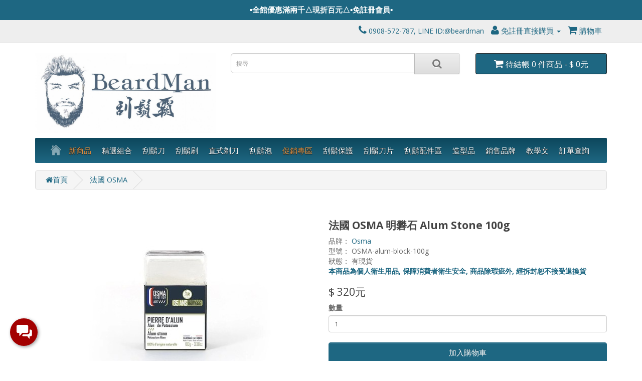

--- FILE ---
content_type: text/html; charset=utf-8
request_url: https://beardmantw.com/osma-alum-block-100g
body_size: 24223
content:
<!DOCTYPE html>
<!--[if IE]><![endif]-->
<!--[if IE 8 ]><html dir="ltr" lang="zh-TW" class="ie8"><![endif]-->
<!--[if IE 9 ]><html dir="ltr" lang="zh-TW" class="ie9"><![endif]-->
<!--[if (gt IE 9)|!(IE)]><!-->
<html dir="ltr" lang="zh-TW">
<!--<![endif]-->
<head prefix="og:http://ogp.me/ns# fb:http://ogp.me/ns/fb# product:http://ogp.me/ns/product#">
<meta charset="UTF-8" />
<meta name="viewport" content="width=device-width, initial-scale=1">
<meta http-equiv="X-UA-Compatible" content="IE=edge">
<meta name="msvalidate.01" content="C6FBCB18EBE84FE181C110647E1C9D52" />
<link rel="shortcut icon" href="/favicon.ico" type="image/x-icon">
<link rel="icon" href="/favicon.ico" type="image/x-icon">
<title>法國 OSMA 明礬石 Alum Stone 100g | 刮鬍霸</title>
<base href="https://beardmantw.com/" />
<meta name="description" content="OSMA-alum-block-100g - 明礬石 - 法國 OSMA 明礬石, 將明礬石沾濕，於肌膚上輕柔磨擦即可" />
<meta name="keywords" content= "osma-alum-block-100g" />
<script src="catalog/view/javascript/jquery/jquery-2.1.1.min.js" type="text/javascript"></script>
<link href="catalog/view/javascript/bootstrap/css/bootstrap.min.css" rel="stylesheet" media="screen" />
<script src="catalog/view/javascript/bootstrap/js/bootstrap.min.js" type="text/javascript"></script>
<link href="catalog/view/javascript/font-awesome/css/font-awesome.min.css" rel="stylesheet" type="text/css" />
<link href="//fonts.googleapis.com/css?family=Open+Sans:400,400i,300,700" rel="stylesheet" type="text/css" />
<link href="catalog/view/theme/default/stylesheet/stylesheet.css" rel="stylesheet">
<link href="catalog/view/javascript/jquery/magnific/magnific-popup.css" type="text/css" rel="stylesheet" media="screen" />
<link href="catalog/view/javascript/jquery/datetimepicker/bootstrap-datetimepicker.min.css" type="text/css" rel="stylesheet" media="screen" />
<link href="catalog/view/theme/default/stylesheet/cireviewpro/cireview.css" type="text/css" rel="stylesheet" media="screen" />
<link href="catalog/view/theme/default/stylesheet/smartbar.css" type="text/css" rel="stylesheet" media="screen" />
<link href="catalog/view/theme/default/stylesheet/widget-multi-connect.css" type="text/css" rel="stylesheet" media="screen" />
<script src="catalog/view/javascript/common.js" type="text/javascript"></script>

<!-- Opengraph -->
<meta property="fb:app_id" content="204090870134549"/>
<meta property="og:type" content="product"/>
<meta property="og:title" content="法國 OSMA 明礬石 Alum Stone 100g | 刮鬍霸"/>
<meta property="og:url" content="https://beardmantw.com/osma-1"/>
<meta property="product:price:amount" content="320"/>
<meta property="product:price:currency" content="TWD"/>
<meta property="og:image" content="https://beardmantw.com/image/cache/catalog/Product/OSMA/osma-alum-stone-100g-3-0-1-2-400x400.jpg"/>
<meta property="og:description" content="OSMA-alum-block-100g - 明礬石 - 法國 OSMA 明礬石, 將明礬石沾濕，於肌膚上輕柔磨擦即可"/>
<!-- Microdata -->
<script type="application/ld+json">{"@context":"http:\/\/schema.org","@type":"BreadcrumbList","itemListElement":[{"@type":"ListItem","position":1,"item":{"@id":"https:\/\/beardmantw.com","name":"\u9996\u9801"}},{"@type":"ListItem","position":2,"item":{"@id":"https:\/\/beardmantw.com\/osma-1","name":"\u6cd5\u570b OSMA"}}]}</script>
<script type="application/ld+json">{"@context":"http:\/\/schema.org","@type":"Product","url":"https:\/\/beardmantw.com\/osma-1","name":"\u6cd5\u570b OSMA \u660e\u792c\u77f3 Alum Stone 100g | \u522e\u9b0d\u9738","category":"\u9996\u9801 &raquo; \u6cd5\u570b OSMA","image":"https:\/\/beardmantw.com\/image\/cache\/catalog\/Product\/OSMA\/osma-alum-stone-100g-3-0-1-2-400x400.jpg","model":"OSMA-alum-block-100g","description":"OSMA-alum-block-100g - \u660e\u792c\u77f3 - \u6cd5\u570b OSMA \u660e\u792c\u77f3, \u5c07\u660e\u792c\u77f3\u6cbe\u6fd5\uff0c\u65bc\u808c\u819a\u4e0a\u8f15\u67d4\u78e8\u64e6\u5373\u53ef","manufacturer":"Osma","offers":{"name":"\u6cd5\u570b OSMA \u660e\u792c\u77f3 Alum Stone 100g | \u522e\u9b0d\u9738","category":"\u9996\u9801 &raquo; \u6cd5\u570b OSMA","price":320,"priceCurrency":"TWD","itemCondition":"http:\/\/schema.org\/NewCondition","seller":{"@type":"Organization","name":"\u9032\u53e3\u5b89\u5168\u522e\u9b0d\u5200 | \u522e\u9b0d\u9738"},"availability":"http:\/\/schema.org\/InStock"},"review":[{"@type":"Review","name":"\u6cd5\u570b OSMA \u660e\u792c\u77f3 Alum Stone 100g | \u522e\u9b0d\u9738","itemReviewed":"\u6cd5\u570b OSMA \u660e\u792c\u77f3 Alum Stone 100g | \u522e\u9b0d\u9738","author":{"@type":"Person","name":"Dennis H."},"reviewBody":"Wonderful stuff!\r\n\u5c0d\u522e\u9b0d\u5f8c\u9020\u6210\u7684\u5c0f\u50b7\u53e3\u6709\u795e\u5947\u7684\u8fc5\u901f\u7684\u6b62\u8840\u6536\u6582\u5171\u7528\uff0c\u597d\u7269\uff0c\u771f\u5fc3\u63a8\u85a6\uff01","datePublished":"2018-09-02","reviewRating":{"@type":"Rating","ratingValue":"5"}},{"@type":"Review","name":"\u6cd5\u570b OSMA \u660e\u792c\u77f3 Alum Stone 100g | \u522e\u9b0d\u9738","itemReviewed":"\u6cd5\u570b OSMA \u660e\u792c\u77f3 Alum Stone 100g | \u522e\u9b0d\u9738","author":{"@type":"Person","name":"\u4e9e*\u502b"},"reviewBody":"\u597d\u7528\uff01\u4e00\u9846\u80fd\u7528\u883b\u4e45\u7684","datePublished":"2018-07-19","reviewRating":{"@type":"Rating","ratingValue":"5"}}],"aggregateRating":{"@type":"AggregateRating","ratingValue":5,"bestRating":"5","reviewCount":2}}</script>

<link rel="alternate" href="https://beardmantw.com/osma-alum-block-100g" hreflang="zh-TW"/>
      
<link href="https://beardmantw.com/osma-alum-block-100g" rel="canonical" />
<link href="https://beardmantw.com/image/catalog/favicon-16x16.png" rel="icon" />
<link rel="stylesheet" type="text/css" href="catalog/view/supermenu/supermenu.css?v=23" />
<script type="text/javascript" src="catalog/view/supermenu/supermenu-responsive.js?v=23"></script>
<script type="text/javascript" src="catalog/view/supermenu/jquery.hoverIntent.minified.js"></script>
<style type="text/css">
 #supermenu.default ul li a.tll { font-size: 15px; }
 #supermenu.default ul li div a { font-size: 14px !important; }
 #supermenu.default { 
    background-color:#0D475C;
	background-image: linear-gradient(to bottom, #0D475C, #1e6782);
	background-repeat: repeat-x;
	border: none;
	-moz-box-shadow: none;
	-webkit-box-shadow: none;
	box-shadow: none;
 }
	 #supermenu.default ul li.tlli:hover a.tll { color: #1e6782; }
 #supermenu.default ul li.tlli:hover a.tll { background: #a8a5a3; }
 #supermenu.default ul li div .withchild a.theparent:hover, #supermenu.default ul li div .withimage .name a:hover, #supermenu.default ul li div .dropbrands ul li a:hover { color: #f09641; }
 #supermenu.default .withchildfo:hover > a.theparent { color: #0D475C; }
 #supermenu.default .withchildfo:hover { background: #DFE1E1; }
</style>
			
<script src="catalog/view/javascript/jquery/magnific/jquery.magnific-popup.min.js" type="text/javascript"></script>
			
<script src="catalog/view/javascript/jquery/datetimepicker/moment.js" type="text/javascript"></script>
			
<script src="catalog/view/javascript/jquery/datetimepicker/bootstrap-datetimepicker.min.js" type="text/javascript"></script>
			
<script src="catalog/view/javascript/cireviewpro/rating/bootstrap-rating-input.js" type="text/javascript"></script>
			
<script src="catalog/view/javascript/smartbar.js" type="text/javascript"></script>
			<!-- Global site tag (gtag.js) - Google Analytics -->
<script async src="https://www.googletagmanager.com/gtag/js?id=UA-110189059-1"></script>
<script>
  window.dataLayer = window.dataLayer || [];
  function gtag(){dataLayer.push(arguments);}
  gtag('js', new Date());
  gtag('config', 'G-5F9KGEL08D');
  gtag('config', 'UA-110189059-1');
</script>


<!-- Google Tag Manager -->
<script>(function(w,d,s,l,i){w[l]=w[l]||[];w[l].push({'gtm.start':
new Date().getTime(),event:'gtm.js'});var f=d.getElementsByTagName(s)[0],
j=d.createElement(s),dl=l!='dataLayer'?'&l='+l:'';j.async=true;j.src=
'https://www.googletagmanager.com/gtm.js?id='+i+dl;f.parentNode.insertBefore(j,f);
})(window,document,'script','dataLayer','GTM-K4X28WQ');</script>
<!-- End Google Tag Manager --><!-- Global site tag (gtag.js) - Google Analytics -->
<script async src="https://www.googletagmanager.com/gtag/js?id=UA-110189059-1"></script>
<script>
  window.dataLayer = window.dataLayer || [];
  function gtag(){dataLayer.push(arguments);}
  gtag('js', new Date());
  gtag('config', 'G-5F9KGEL08D');
  gtag('config', 'UA-110189059-1');
</script>


<!-- Google Tag Manager -->
<script>(function(w,d,s,l,i){w[l]=w[l]||[];w[l].push({'gtm.start':
new Date().getTime(),event:'gtm.js'});var f=d.getElementsByTagName(s)[0],
j=d.createElement(s),dl=l!='dataLayer'?'&l='+l:'';j.async=true;j.src=
'https://www.googletagmanager.com/gtm.js?id='+i+dl;f.parentNode.insertBefore(j,f);
})(window,document,'script','dataLayer','GTM-K4X28WQ');</script>
<!-- End Google Tag Manager --><!-- Global site tag (gtag.js) - Google Analytics -->
<script async src="https://www.googletagmanager.com/gtag/js?id=UA-110189059-1"></script>
<script>
  window.dataLayer = window.dataLayer || [];
  function gtag(){dataLayer.push(arguments);}
  gtag('js', new Date());
  gtag('config', 'G-5F9KGEL08D');
  gtag('config', 'UA-110189059-1');
</script>


<!-- Google Tag Manager -->
<script>(function(w,d,s,l,i){w[l]=w[l]||[];w[l].push({'gtm.start':
new Date().getTime(),event:'gtm.js'});var f=d.getElementsByTagName(s)[0],
j=d.createElement(s),dl=l!='dataLayer'?'&l='+l:'';j.async=true;j.src=
'https://www.googletagmanager.com/gtm.js?id='+i+dl;f.parentNode.insertBefore(j,f);
})(window,document,'script','dataLayer','GTM-K4X28WQ');</script>
<!-- End Google Tag Manager -->
			<!-- Custom css -->
<style>
#top .btn-link, #top-links li, #top-links a {
    color: #fff;
    text-shadow: none;
    text-decoration: none;
}

.nav>li>a {
    position: relative;
    display: block;
    padding: 10px 15px;
    background-color: #ffcc00b8;
}

body {
   font-size: 14px; 
    font-family: 'Open Sans', 'Microsoft JhengHei',sans-serif;
    font-weight: 400;
}

a:hover {
    color : #4387fd;
    text-decoration: underline;
}

.product-thumb .price { 
    color: #1e6782;  
    font-size: 13px; 
}

.product-thumb {
    border: 0px solid #ddd;
}

a {
    color: #1e6782;
   font-weight:500;
}

label {
    font-size: 14px; 
    font-weight: bold; 
}

.owl-wrapper .img-responsive { 
 display: inline-block; 
}

.list-group a {
	border: 1px solid #DDDDDD;
	color: #008ec4;
	padding: 8px 12px;
}

.btn-primary:hover, .btn-primary:active, .btn-primary.active, .btn-primary.disabled, .btn-primary[disabled] {
	background-color: #1e6782;
}

.btn-primary {
    background-image: linear-gradient(to bottom, #1e6782, #1e6782);
    background-color: #1e6782;
    background-image: linear-gradient(to bottom, #1e6782, #1e6782);
    background-repeat: repeat-x;
    border-color: #1e6782 #1e6782 #1e6782;
}

.btn-lg:hover, .btn-lg:active, .btn-lg.active, .btn-lg.disabled, .btn-lg[disabled] {
	background-color: #1e6782;
}

btn-primary:hover, .btn-primary:active, .btn-primary.active, .btn-primary.disabled, .btn-primary[disabled] {
background-color: #1e6782;
background-position: unset;
}
.btn-primary.active.focus, .btn-primary.active:focus, .btn-primary.active:hover, .btn-primary:active.focus, .btn-primary:active:focus, .btn-primary:active:hover, .open>.dropdown-toggle.btn-primary.focus, .open>.dropdown-toggle.btn-primary:focus, .open>.dropdown-toggle.btn-primary:hover {
    color: #fff;
    background-color: #1e6782;
    border-color: #1e6782;
}

.section-heading > span {
    display: inline-block;
    padding: 0 20px;
    position: relative;
    background: #FFF;
    padding: 0 15px;
    z-index: 1;
}

.section-heading:before {
    border-top: 1px solid #191919;
    border-bottom: 1px solid #191919;
    content: "";
    display: block;
    height: 1px;
    position: absolute;
    width: 100%;
    height: 4px;
    z-index: 0;
top:16px;
}

.section-heading {
    color: #191919;
    font-size: 30px;
    text-align: center;
    position: relative;
    margin: 30px 0;
    text-transform: none;
    z-index: 2;
}

.margin-10-bottom{
margin-bottom:10px !important;
}

p {
    line-height: 14pt;
   font-weight: 500;
}

h1 {
    font-size: 21px;
    font-weight: 600;
}

.thumbnail {
    border: 1px solid #fff;
}

#supermenu ul li div .withimage .image img { 
    border: 0px solid #ececec;
}

.list-group a {
    color: #1e6782;
}


   .css-table{
        display: table;
    }
    .css-table .thead{
        display:table-header-group;
    }
    .css-table .tbody{
        display:table-row-group;
    }
    .css-table .tr{
        display:table-row;
    }
    .css-table .th, .css-table .td{
        display:table-cell;}

.fa-stack {
    color: #014583;
}
#supermenu ul{
    text-align: center;
}    
#supermenu ul li.tlli {
    text-align: left;
}


.blinker_cart {
  -webkit-animation: blinker_cart 500ms linear infinite;
          animation: blinker_cart 500ms linear infinite;
}
@-webkit-keyframes blinker_cart {  

	50% {
		opacity: 0.2;
		-webkit-transform: scale(1.04);
		        transform: scale(1.04);
	}
}
@keyframes blinker_cart {  

	50% {
		opacity: 0.2;
		-webkit-transform: scale(1.04);
		        transform: scale(1.04);
	}
}

#cart > .btn {
    font-size: 16px;
}


.text-danger {
    color: #a94442;
    font-size: 18px;
    font-weight: 600;
}

.btn-group > .btn, .btn-group > .dropdown-menu, .btn-group > .popover {
    font-size: 14px;
}

input[type=checkbox]{
    margin-left: -20px;
    width: 30px;
    height: 30px;
}

input[type=radio]{
    width: 18px;
    height: 18px;
}

.fa {
	font-size: 20px;
}</style>
<!-- Custom script -->
<script type="text/javascript">
$(document).ready(function() {
});
</script>
<!-- Custom Code -->
<!-- Design -->
<style>
body{
        background-color:  ;
   color: ;
}
a {
	color: ;
}
a:hover {
    color: ;
}
h1, h2, h3, h4, h5, h6 {
	color: ;
}
.dropdown-menu li > a:hover {
	color: ;
	background: ;
}
#top {
	background: ;
	border-bottom-width:;
    border-bottom-color:;
}
#top #form-currency .currency-select:hover,
#top #form-language .language-select:hover {
	color: ;
    background:;
}
#top .btn-link, #top-links li, #top-links a {
	color: #1E6782;
}
#top .btn-link:hover, #top-links a:hover {
	color: ;
}
#top .fa{
   font-size: ;
}
#top-links .dropdown-menu a:hover {
	color: ;
}
#search .input-lg {
    background: ;
}
#search .btn-lg {
    background: ;
}
#search .fa {
    font-size: ;
}
#cart > .btn {
	color: ;
    background:#1E6782;
}
#cart.open > .btn {
    background:;
	border-width:   ;
    border-color:;
	color: ;
}
#menu {
	background: #0D475C;
	border-color: #0D475C;
    border-width:;
}
#menu .nav > li > a {
	color: ;
}
#menu .nav > li > a:hover, #menu .nav > li.open > a {
	background-color: ;
    color: #FFE84F;
}
#menu .dropdown-menu {
	background: ;
}
#menu .dropdown-inner a {
	color: ;
}
#menu .dropdown-inner li a:hover {
	color: ;
    background: ;
}
#menu .see-all{
	color: ;
	background: ;
}
#menu .see-all:hover{
	color: ;
	background: ;
}
.product-thumb {
   border-color: ;
   border-width:;
   background: ;
}
.product-thumb h4 a{
  	color: ;
}
.product-thumb p{
  	color: ;
}
.product-thumb .price {
   color: ;
}
.product-thumb .button-group {
	border-top-width: ;
    border-top-color: ;
	background: ;
}
.product-thumb .button-group button {
	background: #1E6782;
	color: #FFFFFF;
}
.product-thumb .button-group button:hover {
	color: #1E6782;
	background: ;
}
.product-thumb .button-group button + button {
	border-left-width: ;
    border-left-color:;
    background:   ;
    color: ;
}
.product-thumb .button-group button + button:hover {
    background:   ;
    color: ;
}
footer {
	background: ;
	border-top-width: ;
    border-top-color:;
	color: ;
}
footer a {
	color: ;
}
footer a:hover {
	color: ;
}
footer h5 {
	color: ;   
}
</style>	        

			<style type="text/css">
.social{margin-top:-15px;}
</style>
			

<meta http-equiv="x-dns-prefetch-control" content="on">
<link rel="dns-prefetch" href="https://core.spgateway.com">
<link rel="dns-prefetch" href="https://www.spgateway.com/">
<link rel="dns-prefetch" href="https://ccore.spgateway.com/">
			 

<style>
.product-thumb .caption {
	min-height:100px !important;
}
</style>
      
</head>
<body class="product-product-198">
<nav id="top">
  <div class="container">
            <div id="top-links" class="nav pull-right">
      <ul class="list-inline">
        <li><a href="https://beardmantw.com/index.php?route=information/contact"><i class="fa fa-phone"></i></a> <span class="hidden-xs hidden-sm hidden-md">0908-572-787, LINE ID:@beardman</span></li>
        <li class="dropdown"><a href="https://beardmantw.com/index.php?route=account/account" title="免註冊直接購買" class="dropdown-toggle" data-toggle="dropdown"><i class="fa fa-user"></i> 免註冊直接購買 <span class="caret"></span></a>
          <ul class="dropdown-menu dropdown-menu-right">
                        
            <li><a href="https://beardmantw.com/index.php?route=account/login">訂單查詢/登入購買</a></li>
                      </ul>
        </li>
        
        <li><a href="https://beardmantw.com/index.php?route=checkout/checkout" title="購物車"><i class="fa fa-shopping-cart fa-3x"></i> 購物車</a></li>
      </ul>
    </div>
  </div>
</nav>
<header>
  <div class="container">
    <div class="row">
      <div class="col-sm-4">
        <div id="logo">
                    <a href="https://beardmantw.com"><img src="https://beardmantw.com/image/catalog/Logo/剃须霸_logo_285x123_big2.jpg" title="進口安全刮鬍刀 | 刮鬍霸" alt="進口安全刮鬍刀 | 刮鬍霸" class="img-responsive" /></a>
                  </div>
      </div>
      <div class="col-sm-5"><div id="search" class="input-group">
  <input type="text" name="search" value="" placeholder="搜尋" class="form-control input-lg" />
  <span class="input-group-btn">
    <button type="button" class="btn btn-default btn-lg"><i class="fa fa-search"></i></button>
  </span>
</div>      </div>
      <div class="col-sm-3"><div id="cart" class="btn-group btn-block">
  <button type="button" data-toggle="dropdown" data-loading-text="載入中..." class="btn btn-inverse btn-block btn-lg dropdown-toggle"><i class="fa fa-shopping-cart"></i> <span id="cart-total">待結帳 0 件商品 - $ 0元</span></button>
  <ul class="dropdown-menu pull-right">
    <li>
        <div>
            <p class="text-right"><a href="https://beardmantw.com/index.php?route=checkout/checkout"><strong><i class="fa fa-shopping-cart "></i> <font size="4">點我去結帳</font></strong></a></p>
        </div>
    </li>
        <li>
      <p class="text-center">您的購物車內沒有商品！</p>
    </li>
      </ul>
</div>
</div>
    </div>
  </div>
</header>
<div class="container"><script type="text/javascript"> 
$(document).ready(function(){ 
	var setari = {   
				over: function() { 
		  if ($('#supermenu').hasClass('superbig')) {
			$(this).find('.bigdiv').slideDown('fast'); 
		  }
		}, 
		out: function() { 
		  if ($('#supermenu').hasClass('superbig')) {
			$(this).find('.bigdiv').slideUp('fast'); 
		  }
		},
				timeout: 150
	};
	$("#supermenu ul li.tlli").hoverIntent(setari);
	var setariflyout = {   
		over: function() { 
		  if ($('#supermenu').hasClass('superbig')) {
			$(this).find('.flyouttoright').show();
		  }
			}, 
		out: function() { 
		  if ($('#supermenu').hasClass('superbig')) {
			$(this).find('.flyouttoright').hide();
		  }
		},
		timeout: 350
	};
	$("#supermenu ul li div.bigdiv.withflyout > .withchildfo").hoverIntent(setariflyout);
});
</script>
<nav id="supermenu" class="default superbig">
	<a class="mobile-trigger">點我看商品分類</a>
		<ul>
					<li class="tlli hometlli"><a href="" class="tll tllhomel">&nbsp;</a></li>
										<li class="tlli sep"><span class="item-sep">&nbsp;</span></li>			<li class="tlli">
			  				<a class="tll" style="color: #f09641;"  href="new-product" >新商品</a>
				
											</li>
					<li class="tlli sep"><span class="item-sep">&nbsp;</span></li>			<li class="tlli">
			  				<a class="tll"  href="gift-selection" >精選組合</a>
				
											</li>
					<li class="tlli sep"><span class="item-sep">&nbsp;</span></li>			<li class="tlli mkids">
			  				<a class="superdropper" href="#"><span>+</span><span>-</span></a>
			  				<a class="tll" >刮鬍刀</a>
				
													<div class="bigdiv">
											
																								<div class="supermenu-left" >
								  
														
								  
																																		<div class="withchild">
											<a class="theparent" href="https://beardmantw.com/safety-razors/safety-razors-set">刮鬍刀 | 組合</a>
																					</div>
																			<div class="withchild">
											<a class="theparent" href="https://beardmantw.com/safety-razors/merkur-safety-razors">德國 MERKUR</a>
																					</div>
																			<div class="withchild">
											<a class="theparent" href="https://beardmantw.com/safety-razors/dovo-safety-razor">德國 DOVO</a>
																					</div>
																			<div class="withchild">
											<a class="theparent" href="https://beardmantw.com/safety-razors/muhle-safety-razors">德國 MÜHLE</a>
																					</div>
																			<div class="withchild">
											<a class="theparent" href="https://beardmantw.com/safety-razors/rex-supply-co-de-razor">美國 REX Supply Co.</a>
																					</div>
																			<div class="withchild">
											<a class="theparent" href="https://beardmantw.com/safety-razors/razorock-safety-razor">義大利 RAZOROCK</a>
																					</div>
																			<div class="withchild">
											<a class="theparent" href="https://beardmantw.com/safety-razors/tatara-razors-de">葡萄牙 TATARA Razors</a>
																					</div>
																			<div class="withchild">
											<a class="theparent" href="https://beardmantw.com/safety-razors/parker-safety-razors">美國 PARKER</a>
																					</div>
																			<div class="withchild">
											<a class="theparent" href="https://beardmantw.com/safety-razors/henson-shaving">加拿大 Henson Shaving</a>
																					</div>
																			<div class="withchild">
											<a class="theparent" href="https://beardmantw.com/safety-razors/rocnel">土耳其 ROCNEL</a>
																					</div>
																			<div class="withchild">
											<a class="theparent" href="https://beardmantw.com/safety-razors/fatip-de-razors">義大利 FATIP</a>
																					</div>
																			<div class="withchild">
											<a class="theparent" href="https://beardmantw.com/safety-razors/fine-classic-de-razor">美國 FINE</a>
																					</div>
																			<div class="withchild">
											<a class="theparent" href="https://beardmantw.com/safety-razors/rockwell-razors">加拿大 ROCKWELL</a>
																					</div>
																			<div class="withchild">
											<a class="theparent" href="https://beardmantw.com/safety-razors/edwin-jagger-shaving-razor">英國 EDWIN JAGGER</a>
																					</div>
																														</div>
																									<div class="linkoftopitem">
								<a href="https://beardmantw.com/safety-razors">瀏覽全部 刮鬍刀</a>
							</div>
											</div>
							</li>
					<li class="tlli sep"><span class="item-sep">&nbsp;</span></li>			<li class="tlli mkids">
			  				<a class="superdropper" href="#"><span>+</span><span>-</span></a>
			  				<a class="tll" >刮鬍刷</a>
				
									<div class="bigdiv withflyout">
																			<div class="withchildfo">
							  								<a class="theparent" href="https://beardmantw.com/shaving-brush/shaving-brush-promotion">限時優惠 (刮鬍刷)</a>
															</div>
													<div class="withchildfo">
							  								<a class="theparent" href="https://beardmantw.com/shaving-brush/boar-brushes">刮鬍刷 (豬鬃毛) </a>
															</div>
													<div class="withchildfo">
							  								<a class="theparent" href="https://beardmantw.com/shaving-brush/badger-brushes">刮鬍刷 (獾毛) </a>
															</div>
													<div class="withchildfo">
							  								<a class="theparent" href="https://beardmantw.com/shaving-brush/synthetic-brushes">刮鬍刷 (合成纖維) </a>
															</div>
																			<div class="linkoftopitem">
								<a href="https://beardmantw.com/shaving-brush">瀏覽全部 刮鬍刷</a>
							</div>
											</div>
											</li>
					<li class="tlli sep"><span class="item-sep">&nbsp;</span></li>			<li class="tlli mkids">
			  				<a class="superdropper" href="#"><span>+</span><span>-</span></a>
			  				<a class="tll" >直式剃刀</a>
				
									<div class="bigdiv withflyout">
																			<div class="withchildfo">
							  								<a class="theparent" href="https://beardmantw.com/Straight-razor/straight-razor-set">直式剃刀組合</a>
															</div>
													<div class="withchildfo">
							  								<a class="theparent" href="https://beardmantw.com/Straight-razor/parker-straight-razors">美國 PARKER</a>
															</div>
													<div class="withchildfo">
							  								<a class="theparent" href="https://beardmantw.com/Straight-razor/straight-razor-dovo">德國 DOVO</a>
															</div>
													<div class="withchildfo">
							  								<a class="theparent" href="https://beardmantw.com/Straight-razor/proraso-straight-razor">義大利 剃刀</a>
															</div>
																			<div class="linkoftopitem">
								<a href="https://beardmantw.com/Straight-razor">瀏覽全部 直式剃刀</a>
							</div>
											</div>
											</li>
					<li class="tlli sep"><span class="item-sep">&nbsp;</span></li>			<li class="tlli mkids">
			  				<a class="superdropper" href="#"><span>+</span><span>-</span></a>
			  				<a class="tll" >刮鬍泡</a>
				
									<div class="bigdiv withflyout">
																			<div class="withchildfo">
							  								<a class="theparent" href="https://beardmantw.com/shave-foam/shaving-foam-set">刮鬍泡 | 組合</a>
															</div>
													<div class="withchildfo">
							  								<a class="theparent" href="https://beardmantw.com/shave-foam/shaving-cream">刮鬍膏</a>
															</div>
													<div class="withchildfo">
							  								<a class="theparent" href="https://beardmantw.com/shave-foam/shaving-soap">刮鬍皂</a>
															</div>
													<div class="withchildfo">
							  								<a class="theparent" href="https://beardmantw.com/shave-foam/shaving-mousse">刮鬍泡(按壓式)</a>
															</div>
																			<div class="linkoftopitem">
								<a href="https://beardmantw.com/shave-foam">瀏覽全部 刮鬍泡</a>
							</div>
											</div>
											</li>
					<li class="tlli sep"><span class="item-sep">&nbsp;</span></li>			<li class="tlli">
			  				<a class="tll" style="color: #f09641;"  href="promote" >促銷專區</a>
				
											</li>
					<li class="tlli sep"><span class="item-sep">&nbsp;</span></li>			<li class="tlli mkids">
			  				<a class="superdropper" href="#"><span>+</span><span>-</span></a>
			  				<a class="tll" >刮鬍保護</a>
				
									<div class="bigdiv withflyout">
																			<div class="withchildfo">
							  								<a class="theparent" href="https://beardmantw.com/protect/face-cleaner">清潔修容</a>
															</div>
													<div class="withchildfo">
							  								<a class="theparent" href="https://beardmantw.com/protect/pre-shave">鬍前護理 (鬍前膏, 鬍前油)</a>
															</div>
													<div class="withchildfo">
							  								<a class="theparent" href="https://beardmantw.com/protect/post-shave">鬍後保養 (鬍後水, 鬍後乳液)</a>
															</div>
													<div class="withchildfo">
							  								<a class="theparent" href="https://beardmantw.com/protect/beard-balm">鬍鬚保養</a>
															</div>
													<div class="withchildfo">
							  								<a class="theparent" href="https://beardmantw.com/protect/alum-stone">明礬石</a>
															</div>
																			<div class="linkoftopitem">
								<a href="https://beardmantw.com/protect">瀏覽全部 刮鬍保護</a>
							</div>
											</div>
											</li>
					<li class="tlli sep"><span class="item-sep">&nbsp;</span></li>			<li class="tlli mkids">
			  				<a class="superdropper" href="#"><span>+</span><span>-</span></a>
			  				<a class="tll" >刮鬍刀片</a>
				
									<div class="bigdiv withflyout">
																			<div class="withchildfo">
							  								<a class="theparent" href="https://beardmantw.com/razor-blades/de-blades-set">刮鬍刀片(精選組合)</a>
															</div>
													<div class="withchildfo">
							  								<a class="theparent" href="https://beardmantw.com/razor-blades/de-blades-5">雙面安全刀片 (小盒)</a>
															</div>
													<div class="withchildfo">
							  								<a class="theparent" href="https://beardmantw.com/razor-blades/de-razor-blades-pack">雙面安全刀片 (大盒)</a>
															</div>
													<div class="withchildfo">
							  								<a class="theparent" href="https://beardmantw.com/razor-blades/se-blades">單面安全刀片 (剃刀替換)</a>
															</div>
													<div class="withchildfo">
							  								<a class="theparent" href="https://beardmantw.com/razor-blades/injector">噴射刀片</a>
															</div>
													<div class="withchildfo">
							  								<a class="theparent" href="https://beardmantw.com/razor-blades/other-blades">其他刀片</a>
															</div>
													<div class="withchildfo">
							  								<a class="theparent" href="https://beardmantw.com/razor-blades/razor-blade-bank">刮鬍刀片收納盒</a>
															</div>
																			<div class="linkoftopitem">
								<a href="https://beardmantw.com/razor-blades">瀏覽全部 刮鬍刀片</a>
							</div>
											</div>
											</li>
					<li class="tlli sep"><span class="item-sep">&nbsp;</span></li>			<li class="tlli mkids">
			  				<a class="superdropper" href="#"><span>+</span><span>-</span></a>
			  				<a class="tll" >刮鬍配件區</a>
				
									<div class="bigdiv withflyout">
																			<div class="withchildfo">
							  								<a class="theparent" href="https://beardmantw.com/Accessories/top-seller-accessories">熱賣商品</a>
															</div>
													<div class="withchildfo">
							  								<a class="theparent" href="https://beardmantw.com/Accessories/lather-bowls">刮鬍皂碗</a>
															</div>
													<div class="withchildfo">
							  								<a class="theparent" href="https://beardmantw.com/Accessories/cases">皮套 | 保護套</a>
															</div>
													<div class="withchildfo">
							  								<a class="theparent" href="https://beardmantw.com/Accessories/razor-stands">刮鬍刀(刷)架</a>
															</div>
													<div class="withchildfo">
							  								<a class="theparent" href="https://beardmantw.com/Accessories/razor-head">刮鬍刀刀頭</a>
															</div>
													<div class="withchildfo">
							  								<a class="theparent" href="https://beardmantw.com/Accessories/brush-stands">刮鬍刷架</a>
															</div>
													<div class="withchildfo">
							  								<a class="theparent" href="https://beardmantw.com/Accessories/other-accessories">其他配件</a>
															</div>
																			<div class="linkoftopitem">
								<a href="https://beardmantw.com/Accessories">瀏覽全部 刮鬍配件區</a>
							</div>
											</div>
											</li>
					<li class="tlli sep"><span class="item-sep">&nbsp;</span></li>			<li class="tlli mkids">
			  				<a class="superdropper" href="#"><span>+</span><span>-</span></a>
			  				<a class="tll" >造型品</a>
				
									<div class="bigdiv withflyout">
																			<div class="withchildfo">
							  								<a class="theparent" href="https://beardmantw.com/mens-daily/shampoo">進口洗髮精, 頭皮護理</a>
															</div>
													<div class="withchildfo">
							  								<a class="theparent" href="https://beardmantw.com/mens-daily/hairstyle">髮蠟, 髮油</a>
															</div>
													<div class="withchildfo">
							  								<a class="theparent" href="https://beardmantw.com/mens-daily/nose">鼻毛刀</a>
															</div>
													<div class="withchildfo">
							  								<a class="theparent" href="https://beardmantw.com/mens-daily/hair-tonic">蓬蓬水 | 順髮水</a>
															</div>
													<div class="withchildfo">
							  								<a class="theparent" href="https://beardmantw.com/mens-daily/deodorant">體香膏</a>
															</div>
													<div class="withchildfo">
							  								<a class="theparent" href="https://beardmantw.com/mens-daily/fragrances">進口香水 | 古龍水</a>
															</div>
													<div class="withchildfo">
							  								<a class="theparent" href="https://beardmantw.com/mens-daily/soap">進口香皂 | 沐浴用品</a>
															</div>
																			<div class="linkoftopitem">
								<a href="https://beardmantw.com/mens-daily">瀏覽全部 造型品</a>
							</div>
											</div>
											</li>
					<li class="tlli sep"><span class="item-sep">&nbsp;</span></li>			<li class="tlli mkids">
			  				<a class="superdropper" href="#"><span>+</span><span>-</span></a>
			  				<a class="tll" >銷售品牌</a>
				
									<div class="bigdiv withflyout">
																			<div class="withchildfo">
							  								<a class="theparent" href="https://beardmantw.com/brands/osma-1">法國 OSMA</a>
															</div>
													<div class="withchildfo">
							  								<a class="theparent" href="https://beardmantw.com/brands/stirling-soap-company">美國 STIRLING SOAP CO.</a>
															</div>
													<div class="withchildfo">
							  								<a class="theparent" href="https://beardmantw.com/brands/proraso-1">義大利 PRORASO</a>
															</div>
													<div class="withchildfo">
							  								<a class="theparent" href="https://beardmantw.com/brands/razorock-brand">義大利 RAZOROCK</a>
															</div>
													<div class="withchildfo">
							  								<a class="theparent" href="https://beardmantw.com/brands/merkur-1">德國 MERKUR</a>
															</div>
													<div class="withchildfo">
							  								<a class="theparent" href="https://beardmantw.com/brands/omega-1">義大利 OMEGA</a>
															</div>
													<div class="withchildfo">
							  								<a class="theparent" href="https://beardmantw.com/brands/semogue-brand">葡萄牙 SEMOGUE</a>
															</div>
													<div class="withchildfo">
							  								<a class="theparent" href="https://beardmantw.com/brands/taylor-of-old-bond-street-brand">TAYLOR OF OLD BOND STREET 英國 </a>
															</div>
													<div class="withchildfo">
							  								<a class="theparent" href="https://beardmantw.com/brands/hairgum">法國 Hairgum</a>
															</div>
													<div class="withchildfo">
							  								<a class="theparent" href="https://beardmantw.com/brands/brand-captainschoice">美國 Captains Choice</a>
															</div>
													<div class="withchildfo">
							  								<a class="theparent" href="https://beardmantw.com/brands/fine-shaving">美國 Fine Classic Shaving</a>
															</div>
													<div class="withchildfo">
							  								<a class="theparent" href="https://beardmantw.com/brands/Brand-Simpsons">英國 Simpsons </a>
															</div>
													<div class="withchildfo">
							  								<a class="theparent" href="https://beardmantw.com/brands/德國-mühle">德國 MÜHLE</a>
															</div>
																			<div class="linkoftopitem">
								<a href="https://beardmantw.com/brands">瀏覽全部 銷售品牌</a>
							</div>
											</div>
											</li>
					<li class="tlli sep"><span class="item-sep">&nbsp;</span></li>			<li class="tlli">
			  				<a class="tll"  href="blog" >教學文</a>
				
											</li>
					<li class="tlli sep"><span class="item-sep">&nbsp;</span></li>			<li class="tlli">
			  				<a class="tll"  href="https://beardmantw.com/index.php?route=account/guestorder" >訂單查詢</a>
				
											</li>
			</ul>
</nav>
<script>
var supermenu_width = $('#supermenu').outerWidth(false);
if (supermenu_width < 768) {
	$('#supermenu').removeClass('superbig');
	$('#supermenu').addClass('respsmall');
}
</script>
</div>
<div class="container">
  <ul class="breadcrumb">
        <li><a href="https://beardmantw.com"><i class="fa fa-home"></i>首頁</a></li>
        <li><a href="https://beardmantw.com/osma-1">法國 OSMA</a></li>
      </ul>
  <div class="row">                <div id="content" class="col-sm-12">
    <style type="text/css">
        .preorder_note {
            text-align: center;
            font-size: medium; 
            padding: 10px; 
            margin: 10px 0; 
            border-radius: 5px; 
            background-color: #a61919; 
            color: #fff;
            border-color: #a61919;
        }
                                                                                                                                                                                                                                    </style>

    <script>
        $(document).ready( function() { 
            checkQuantityP();
            $('input[name*=option], select[name*=option]').on('change', function() {
                checkQuantityP();
            });

            // Fix button cart reset after preorder add
            $('#button-cart').on('click', function() {
                var buttonText = $('#button-cart').html();
                setTimeout(function(){
                    $('#button-cart').html(buttonText);
                }, 500);
            });
        });
        
        // Journal filetrs Compatibility
        $(document).ajaxComplete(function( event,request, settings ) {
            var current_url = settings.url;
            
            if (current_url.indexOf("journal2_super_filter/products") > 1) {
                product_id = null;
                checkQuantityP();
            }

        });
    
        var checkQuantityP = function () { 
            var product_ids=[];
            var product_id;
            if($('[onclick^="cart.add"]').length > 0 ) {
                for (i = 0; i < $('[onclick^="cart.add"]').length; i++) { 
                    onclick_string = $('[onclick^="cart.add"]')[i]['attributes']['onclick']['value'];
                    split_onclick_string = onclick_string.split("'");
                    product_id=split_onclick_string[1];
                    product_ids.push(product_id);
                }
                setTimeout(function(){
                    checkPreorderedProducts(product_ids);
                }, 500);

            } else if ($('[onclick^="addToCart"]').length > 0 ) {
                for (i = 0; i < $('[onclick^="addToCart"]').length; i++) { 
                    onclick_string = $('[onclick^="addToCart"]')[i]['attributes']['onclick']['value'];
                    split_onclick_string = onclick_string.split("'");
                    product_id=split_onclick_string[1];
                    product_ids.push(product_id);
                }
                setTimeout(function(){
                    checkPreorderedProductsJournal(product_ids);
                }, 500);

            }

            var query = $('#product input[type=\'text\'], #product input[type=\'hidden\'], #product input[type=\'radio\']:checked, #product input[type=\'checkbox\']:checked, #product select, #product textarea').serialize();

            $.ajax({
                url: 'index.php?route=checkout/cart/checkQuantityPO',
                type: 'post',
                data: query,
                dataType: 'json',
                success: function(json) {
                    setTimeout(function(){
                        if(json['PO']) {
                            $('#button-cart').html('預購商品');
                            $('#button-cart').val('預購商品');
                            $('#button-cart span').text('預購商品');
                            $('#button-cart').parents('.outofstock').removeClass('outofstock');
    						$('#button-cart').addClass('preorder');
                            
                                                                if($('.preorder_note').length > 0) {
                                       $('.preorder_note').remove();
                                    }
                                  $('.breadcrumb').after('<div class="preorder_note">此商品為預購商品。</div>');  
                                                            
                        } else {
    						$('#button-cart').html('加入購物車');
                            $('#button-cart').val('加入購物車');
    						$('#button-cart span').text('加入購物車');
    					    $('#button-cart').removeClass('preorder');

                            if($('.preorder_note').length > 0) {
                               $('.preorder_note').remove();
                            }
                        }
                    }, 100);
                }
            });
        }
        
        var checkPreorderedProducts = function(product_ids) {
            $.ajax({
                url: 'index.php?route=checkout/cart/checkQuantityPO',
                type: 'post',
                data: {product_id:product_ids},
                dataType: 'json',
                success: function(json) {
                    if(json['PO']) {
                            for(product_id=0; product_id < json['PO'].length; product_id++) {
                                $('[onclick^="cart.add(\''+json['PO'][product_id]+'\'"]').children('span').html('預購商品');
                                $('[onclick^="cart.add(\''+json['PO'][product_id]+'\'"]').parents('.outofstock').removeClass('outofstock');
                            } 
                    } 
                }
            });
        }
        
        var checkPreorderedProductsJournal = function(product_ids) {
            $.ajax({
                url: 'index.php?route=checkout/cart/checkQuantityPO',
                type: 'post',
                data: {product_id:product_ids},
                dataType: 'json',
                success: function(json) {
                    if(json['PO']){
                        for(product_id=0; product_id < json['PO'].length; product_id++) {
                            $('[onclick^="addToCart(\''+json['PO'][product_id]+'\'"]').children('span').html('預購商品');
                            $('[onclick^="addToCart(\''+json['PO'][product_id]+'\'"]').attr('data-hint','預購商品');
                            $('[onclick^="addToCart(\''+json['PO'][product_id]+'\'"]').parents('.outofstock').removeClass('outofstock');
                        } 
                    } 
                }
            });
        }
        
    </script>
<div data-position="top" data-effect="appear" class="smartbar_template" style="display: none;">
	<div class="smartbar_wrapper smartbar_smartbar_06daaba0ce23bd8c433cb03748032ab3" id="smartbar_06daaba0ce23bd8c433cb03748032ab3" style="display: none;">
		<span class="smartbar-close-btn" id="close_btn_smartbar_06daaba0ce23bd8c433cb03748032ab3"  style="display:none">
			<i class="fa fa-times" aria-hidden="true" style="color:white;"></i>
		</span>
	  <div class="container">
	    <div class="row">
	      <div class="col-xs-12">
	        <div class="smartbar">
	        	<div style="text-align: center;"><a data-cke-saved-href="https://line.me/R/ti/p/%40xyu7736s" href="https://line.me/R/ti/p/%40xyu7736s"><font color="#ffffff"><b>▪️全館優惠滿兩千△現折百元△▪️免註冊會員▪️</b></font></a></div>	        </div>
	      </div>
	    </div>
	  </div>
	</div>
	<style type="text/css">
					@media (min-width: 1200px) {
			  #smartbar_06daaba0ce23bd8c433cb03748032ab3 .container {
			    width: 100%;
			  }
			}
		
					#smartbar_06daaba0ce23bd8c433cb03748032ab3 {
				background-color : #1e6782;
			}
		
			</style>
	</div>
<script>
	$(window).load(function() {
		$( document).on( "click", "#close_btn_smartbar_06daaba0ce23bd8c433cb03748032ab3", function() {	
			var wrapper = $(this).closest('.smartbar_wrapper'); 
            var effect = $('.smartbar_template:has(#'+wrapper.attr('id')+')').attr('data-effect'); 
            var this_class = ".smartbar_" + wrapper.attr('id'); 
            switch (effect) { 
              case 'appear' : 
                $(this_class).hide(); 
                break; 
              case 'slide_down' : 
                $(this_class).slideUp(); 
                break; 
              case 'fade_in' : 
                $(this_class).fadeOut(); 
                break; 
            } 
					});
	});				
</script>
<script>
		
	function createCookie(name, value, days) {
		
	    var expires;

	    if (days) {
	        var date = new Date();
	        date.setTime(date.getTime() + (days * 24 * 60 * 60 * 1000));
	        expires = "; expires=" + date.toGMTString();
	    } else {
	        expires = "";
	    }
	    document.cookie = encodeURIComponent(name) + "=" + encodeURIComponent(value) + expires + "; path=/";
	}

</script>
      <div class="row">
                                <div class="col-sm-6">
                    <ul class="thumbnails">
                        <li><a class="thumbnail" href="https://beardmantw.com/image/cache/catalog/Product/OSMA/osma-alum-stone-100g-3-0-1-2-700x700.jpg" title="法國 OSMA 明礬石 Alum Stone 100g"><img src="https://beardmantw.com/image/cache/catalog/Product/OSMA/osma-alum-stone-100g-3-0-1-2-400x400.jpg" title="法國 OSMA 明礬石 Alum Stone 100g" alt="法國 OSMA 明礬石 Alum Stone 100g" /></a></li>
                                                <li class="image-additional"><a class="thumbnail" href="https://beardmantw.com/image/cache/catalog/Product/OSMA/osma-alum-stone-100g-2-0-1-2-700x700.jpg" title="法國 OSMA 明礬石 Alum Stone 100g"> <img src="https://beardmantw.com/image/cache/catalog/Product/OSMA/osma-alum-stone-100g-2-0-1-2-100x100.jpg" title="法國 OSMA 明礬石 Alum Stone 100g" alt="法國 OSMA 明礬石 Alum Stone 100g" /></a></li>
                        <li class="image-additional"><a class="thumbnail" href="https://beardmantw.com/image/cache/catalog/Product/OSMA/osma-alum-stone-100g-0-0-1-2-700x700.jpg" title="法國 OSMA 明礬石 Alum Stone 100g"> <img src="https://beardmantw.com/image/cache/catalog/Product/OSMA/osma-alum-stone-100g-0-0-1-2-100x100.jpg" title="法國 OSMA 明礬石 Alum Stone 100g" alt="法國 OSMA 明礬石 Alum Stone 100g" /></a></li>
                        <li class="image-additional"><a class="thumbnail" href="https://beardmantw.com/image/cache/catalog/Product/OSMA/osma-alum-block-100g-0-1-2-700x700.JPG" title="法國 OSMA 明礬石 Alum Stone 100g"> <img src="https://beardmantw.com/image/cache/catalog/Product/OSMA/osma-alum-block-100g-0-1-2-100x100.JPG" title="法國 OSMA 明礬石 Alum Stone 100g" alt="法國 OSMA 明礬石 Alum Stone 100g" /></a></li>
                        <li class="image-additional"><a class="thumbnail" href="https://beardmantw.com/image/cache/catalog/Product/OSMA/OSMATRADITIONPOSTER2016-0-1-2-700x700.jpg" title="法國 OSMA 明礬石 Alum Stone 100g"> <img src="https://beardmantw.com/image/cache/catalog/Product/OSMA/OSMATRADITIONPOSTER2016-0-1-2-100x100.jpg" title="法國 OSMA 明礬石 Alum Stone 100g" alt="法國 OSMA 明礬石 Alum Stone 100g" /></a></li>
                                  </ul>
                    <ul class="nav nav-tabs">
            <li class="active"><a href="#tab-description" data-toggle="tab">商品描述</a></li>

							
                                    <li><a href="#tab-review" data-toggle="tab">商品評論 (2)</a></li>
                      </ul>
          <div class="tab-content">
            <div class="tab-pane active" id="tab-description"><h2 class="section-heading"><span style="font-size:18px;">法國 OSMA 明礬石 100g 新包裝</span></h2>

<p><span style="font-size:14px;">OSMA Alum Stone New Travel Pack</span></p>

<p><span style="font-size:14px;">► 新包裝, 附透明收納盒</span></p>

<p><span style="font-size:14px;">► 刮鬍後的必備小物，天然礦物石–明礬</span></p>

<p><span style="font-size:14px;">► 鎮靜舒緩您的刮鬍後肌膚，減緩鬚後不適感</span></p>

<p><span style="font-size:14px;">► 使用方法：將明礬石沾濕，於肌膚上輕柔磨擦即可</span></p>

<h3><span style="font-size:16px;">影片教學 - 如何使用明礬石</span></h3>

<div style="position:relative;padding-bottom:56.25%;padding-top:30px;height:0;overflow:hidden;"><iframe allowfullscreen="" frameborder="0" height="360" src="//www.youtube.com/embed/fLvL13jBjJk?rel=0" style="position: absolute;top: 0;left: 0;width: 100%;height: 100%;" width="640"></iframe></div>

<p>&nbsp;</p>
</div>

			 			
                                    <div class="tab-pane" id="tab-review">
              <div id="cireview-graph">
<div id="cireviewgraph" class="cireviewgraph  hide "></div>

<button type="button" class="btn btn-primary button cireview-write" data-toggle="modal" data-target="#cireview-modal">填寫心得</button>
  

</div>
<div id="cireview-aggerate"><div id="aggerate-cireview" class="cireview-wrap">
  <div class="cireview-aggerate cireviews">    
    <div class="row">
      <h3 class="cireview-aggerate-title"><a href="https://beardmantw.com/index.php?route=cireviewpro/cireviews&amp;cireview_product_id=198">顧客心得 法國 OSMA 明礬石 Alum Stone 100g</a></h3>
                        <ul class="list-unstyled average rating text-center final-avrge">
        <li><label class="control-label">滿意指數:</label> 
                              <span class="fa fa-stack"><i class="fa fa-star fa-stack-2x"></i><i class="fa fa-star-o fa-stack-2x"></i></span>
                                        <span class="fa fa-stack"><i class="fa fa-star fa-stack-2x"></i><i class="fa fa-star-o fa-stack-2x"></i></span>
                                        <span class="fa fa-stack"><i class="fa fa-star fa-stack-2x"></i><i class="fa fa-star-o fa-stack-2x"></i></span>
                                        <span class="fa fa-stack"><i class="fa fa-star fa-stack-2x"></i><i class="fa fa-star-o fa-stack-2x"></i></span>
                                        <span class="fa fa-stack"><i class="fa fa-star fa-stack-2x"></i><i class="fa fa-star-o fa-stack-2x"></i></span>
                                      </li>
      </ul>
      <div class="col-sm-12 col-xs-12 xl-100 xs-100 sm-100 j-margin">
        <p>累積評價 (2)  <br/>
          <span class="giverating addrating"></span>
        </p>
      </div>
          </div>
  </div>
</div></div>
<div id="cireview-top"></div><br/>

<form class="form-horizontal " id="form-cireview">
  <div id="cireview"></div>
       <div class="hide cireviewpro-allreviews" id="ciallreviews" style="display: none;">
    <div class="cireview-wrap">
      <div class="cireview-list cireviews  ">
    <div class="row">
                  <div class="col-sm-12 col-xs-12 xl-100 xs-100 sm-100">
                        <h3>暱稱:亞*倫</h3>
                        <ul class="list-unstyled average rating">
          <li><label class="control-label">日期:</label> 2018-07-19</li>
                    <li> <label class="control-label">滿意指數: </label>
                                    <span class="fa fa-stack"><i class="fa fa-star fa-stack-2x"></i><i class="fa fa-star-o fa-stack-2x"></i></span>
                                                <span class="fa fa-stack"><i class="fa fa-star fa-stack-2x"></i><i class="fa fa-star-o fa-stack-2x"></i></span>
                                                <span class="fa fa-stack"><i class="fa fa-star fa-stack-2x"></i><i class="fa fa-star-o fa-stack-2x"></i></span>
                                                <span class="fa fa-stack"><i class="fa fa-star fa-stack-2x"></i><i class="fa fa-star-o fa-stack-2x"></i></span>
                                                <span class="fa fa-stack"><i class="fa fa-star fa-stack-2x"></i><i class="fa fa-star-o fa-stack-2x"></i></span>
                                              </li>
                  </ul>
        <p>好用！一顆能用蠻久的</p>
      </div>
      <div class="col-sm-5 col-xs-12 all-rating xl-30 xs-100 sm-100">
              
                </div>
        <div class="col-sm-12 col-xs-12 xl-100 xs-100">
                  </div>
                            </div>
  </div>
    <div class="cireview-list cireviews  ">
    <div class="row">
                  <div class="col-sm-12 col-xs-12 xl-100 xs-100 sm-100">
                        <h3>暱稱:Dennis H.</h3>
                        <ul class="list-unstyled average rating">
          <li><label class="control-label">日期:</label> 2018-09-02</li>
                    <li> <label class="control-label">滿意指數: </label>
                                    <span class="fa fa-stack"><i class="fa fa-star fa-stack-2x"></i><i class="fa fa-star-o fa-stack-2x"></i></span>
                                                <span class="fa fa-stack"><i class="fa fa-star fa-stack-2x"></i><i class="fa fa-star-o fa-stack-2x"></i></span>
                                                <span class="fa fa-stack"><i class="fa fa-star fa-stack-2x"></i><i class="fa fa-star-o fa-stack-2x"></i></span>
                                                <span class="fa fa-stack"><i class="fa fa-star fa-stack-2x"></i><i class="fa fa-star-o fa-stack-2x"></i></span>
                                                <span class="fa fa-stack"><i class="fa fa-star fa-stack-2x"></i><i class="fa fa-star-o fa-stack-2x"></i></span>
                                              </li>
                  </ul>
        <p>Wonderful stuff!<br />
對刮鬍後造成的小傷口有神奇的迅速的止血收斂共用，好物，真心推薦！</p>
      </div>
      <div class="col-sm-5 col-xs-12 all-rating xl-30 xs-100 sm-100">
              
                </div>
        <div class="col-sm-12 col-xs-12 xl-100 xs-100">
                  </div>
                            </div>
  </div>
      </div>
  </div>
    <input type="hidden" name="cirating_filter" value="0">
  <input type="hidden" name="cirating_filters" value="">
  <div id="cireview-modal" class="modal fade " role="dialog">
    <div class="modal-dialog">
      <div class="modal-content">
        <div class="modal-header">
          <button type="button" class="close" data-dismiss="modal">&times;</button>
          <h4 class="modal-title"><span class="cireview-form-title">產品心得 對於 法國 OSMA 明礬石 Alum Stone 100g</span><span class="cireview-successmsg-title" style="display: none;"></span></h4>
        </div>
        <div class="modal-body">
          <div class="cireview-form">
                                                <div class="form-group required">
              <label class="control-label col-sm-3 xl-20 xs-100" for="input-ciname">姓名</label>
              <div class="col-sm-9 xl-80 xs-100">
                <input type="text" name="ciname" value="" id="input-ciname" class="form-control" />
              </div>
            </div>
                                                            <div class="form-group required">
              <label class="control-label col-sm-3 xl-20 xs-100" for="input-cireview">心得</label>
              <div class="col-sm-9 xl-80 xs-100">
                <textarea name="cireview" rows="5" id="input-cireview" class="form-control"></textarea>
                <div class="help-block"><span class="text-danger">注意：</span> 評論內容不支援HTML代碼！</div>
              </div>
            </div>
                        
                                    <div class="form-group required">
                            <div class="ciratings clearfix" id="cirating-1">
                <label class="control-label col-sm-3 xl-20 xs-100" style="text-align: left;">滿意指數: </label>
                <div class="col-sm-9 xl-80 xs-100">
                <input type="number" name="cirating[1]" id="cirating-1" class="cirating-stars" value="" data-clearable="remove"/>
                </div>
              </div>
                          </div>
                                    
                        <div class="form-group">
              <div class="ciattachupload">
              <label class="control-label col-sm-3 xl-20 xs-100">添加圖片</label>
              <div class="col-sm-9 xl-80 xs-100">
              <button style="width: 40%;" type="button" id="button-ciattachupload" data-loading-text="載入中..." class="btn btn-default button btn-block"><i class="fa fa-upload"></i> 上傳文件</button>
              <input type="hidden" name="cireview_image" value="" id="input-ciattachupload" />
              </div> 
              </div> 
            </div>
            <ul class="list list-inline ciattach_images" id="ciattach_images">
                        </ul>
                        <div id="cicaptcha"><script src="//www.google.com/recaptcha/api.js" type="text/javascript"></script>
<fieldset>
  <legend>驗證碼</legend>
  <div class="form-group required">
        <label class="col-sm-2 control-label">在下面的文字框中輸入驗證碼</label>
    <div class="col-sm-10">
      <div class="g-recaptcha" data-sitekey="6LcR1nUdAAAAAOLHnrngn1ckJpHNdNK0EVAyVIWt"></div>
          </div>
      </div>
</fieldset>
</div>
            <div class="buttons text-right">
              <button type="button" id="button-cireview" data-loading-text="載入中..." class="btn btn-primary button">評價</button>
            </div>
                                  </div>
          <div class="cireview-successmsg" style="display: none;"></div>
        </div>
      </div>
    </div>    
  </div>
</form>

<div id="cireview-abuse-198" class="modal fade" tabindex="-1" role="dialog">
  <div class="modal-dialog" role="document">
    <div class="modal-content">
      <div class="modal-header">
        <button type="button" class="close" data-dismiss="modal" aria-label="取消"><span aria-hidden="true">&times;</span></button>
        <h4 class="modal-title"><i class="fa fa-ban"></i> 報告評價.</h4>
      </div>
      <div class="modal-body">
        <ul class="list list-unstyled ciabreason-list">
                    <li><label><input type="radio" data-details="1" name="ciabreason" value="OTHER"> Other</label></li>
          <li class="other_reason hide"><textarea name="ciabreason_other" class="form-control" rows="7" placeholder="Please give some details."></textarea></li>
        </ul>
      </div>
      <div class="modal-footer">
        <button type="button" class="btn btn-default" data-dismiss="modal">取消</button>
        
        <button data-loading-text="載入中..." type="button" data-cireview_id="" data-product_id="" data-review_id="" class="btn btn-primary button cireview-abuse">送出</button>
        
      </div>
    </div><!-- /.modal-content -->
  </div><!-- /.modal-dialog -->
</div><!-- /.modal -->

<script type="text/javascript"><!--

$(document).ready(function() {
  function addThisRefresh() {
    if(typeof addthis != 'undefined') {
      addthis.init();      
      addthis.toolbox('.addthis_toolbox');
    }
  }
  
  function applyFilters(filters) {
    filters = filters || [];
    if($('input[name="cirating_filter"]').val()) {
      filters.push('cirating_filter='+$('input[name="cirating_filter"]').val())
    }
    if($('input[name="cirating_filters"]').val()) {
      var sort_order = $('input[name="cirating_filters"]').val().split('-');
      filters.push('sort='+sort_order[0]);
      filters.push('order='+sort_order[1]);
    }
    return filters;
  }

  function clearFilters(defaults) {
    $('input[name="cirating_filter"]').val(0);
    $('input[name="cirating_filters"]').val('');
    $('#cireview_filters .cireview_filter').removeClass('active');
    refreshReviews(defaults);
  }
  
  function refreshReviews(defaults) {    
    defaults = $.extend({
      callback : function() {},
      fadeInOut : true,
    },defaults);

      var filters = applyFilters();
      var filter = '';
      if(filters.length) {
        filter += '&' + filters.join('&');
      }

      if(defaults.fadeInOut) { $('#cireview').fadeOut('slow'); }
      $('#cireview').load('index.php?route=cireviewpro/cireview/review&product_id=198&ajax=1'+filter, function() { if(defaults.fadeInOut) { $('#cireview').fadeIn('slow'); } defaults.callback(); });
  }

  $('#cireview_filters').on('click', '.cireview_filter', function(e) {
    var $this = $(this);
    var value = $(this).attr('data-value');

    $('input[name="cirating_filters"]').val(value);

    $('#cireview_filters .cireview_filter').removeClass('active');
    $this.addClass('active');


    var oldClass = $(this).find('i').attr('class');
    $(this).find('i').removeClass(oldClass).addClass('fa fa-spinner fa-spin');
    refreshReviews({
      callback: function() {
        $this.find('i').removeClass('fa fa-spinner fa-spin').addClass(oldClass);
      }
    });

  });

  $('.clearfilters').on('click', function() {
    var $this = $(this);
    var oldClass = $(this).find('i').attr('class');
    $(this).find('i').removeClass(oldClass).addClass('fa fa-spinner fa-spin');
    clearFilters({
      callback: function() {
       $this.find('i').removeClass('fa fa-spinner fa-spin').addClass(oldClass); 
      }
    });
  });
  
  
        $('input.cirating-stars[type=number]').each(function() {
      $(this).rating({
        'min' : 1,
        'max' : 5,
        'icon-lib' : "cifa fa",
        'active-icon' : "fa-star",
        'inactive-icon' : "fa-star-o",
        'clearable' : false,
        'divclass' : 'cirating-input',
      });
    });
    


  
  $('#cireviewgraph').on('click', '.cirating-filter', function(e) {
    var cirating = $(this).attr('data-cirating');
    $('input[name="cirating_filter"]').val(cirating);
    
    refreshReviews({
      callback : function() {        
        var offset = $('#cireview').offset();
        $('html, body').animate({ scrollTop: (offset.top - 80) }, 'slow');

      }
    });
  });
  
  var citabreview = 0;
  $('a[href="#tab-review"]').on('click', function() {
    if(citabreview==0) {
      refreshReviews({
        fadeInOut : false,
      });
    }
    citabreview++;
  });
  

  $('#cireview').delegate('.pagination a', 'click', function(e) {
      e.preventDefault();

      $('#cireview').fadeOut('slow');
      $('#cireview').load(this.href, function() { $('#cireview').fadeIn('slow'); });
      
  });

  
  refreshReviews({
    fadeInOut : false,
  });
  /*('#cireview').load('index.php?route=cireviewpro/cireview/review&product_id=198&ajax=1', function() { addThisRefresh(); $('a[href="#tab-review"]').html(json['tab_review']);  if(json['cireviewgraph']) { $('#cireviewgraph').html(json['cireviewgraph']); }  });*/
  

  $('#button-cireview').on('click', function() {
    $('.alert').remove();
    $('.text-danger').remove();
    var $this = $(this);

    var data = $("#form-cireview").serialize();

    if(data) {
      data += '&';
    }
    
    data += $('.cireview-form input, .cireview-form textarea').serialize();

    $.ajax({
      url: 'index.php?route=cireviewpro/cireview/write&product_id=198',
      type: 'post',
      dataType: 'json',
      data: data,
      beforeSend: function() {
        $('#button-cireview').button('loading');
      },
      complete: function() {
        $('#button-cireview').button('reset');
      },
      success: function(json) {
        $('.alert').remove();
        $('.text-danger').remove();
        $('.cireview-form .form-group').removeClass('has-error');

        if (json['error']) {
          $this.parent().after('<div class="alert alert-danger"><i class="fa fa-check-circle"></i> ' + json['error'] + ' <button type="button" class="close" data-dismiss="alert">&times;</button></div>');
        }

        if (json['name']) {
          $('input[name=\'ciname\']').after('<div class="text-danger"><i class="fa fa-exclamation-circle"></i> ' + json['name'] + '</div>');
        }

        if (json['email']) {
          $('input[name=\'ciemail\']').after('<div class="text-danger"><i class="fa fa-exclamation-circle"></i> ' + json['email'] + '</div>');
        }

        if (json['text']) {
          $('textarea[name=\'cireview\']').after('<div class="text-danger"><i class="fa fa-exclamation-circle"></i> ' + json['text'] + '</div>');
        }

        if (json['title']) {
          $('input[name=\'cititle\']').after('<div class="text-danger"><i class="fa fa-exclamation-circle"></i> ' + json['title'] + '</div>');
        }

        if (json['rating']) {
          for(var i in json['rating']) {
            $('#cirating-'+i).append('<div class="text-danger col-sm-12"><i class="fa fa-exclamation-circle"></i> ' + json['rating'][i] + '</div>');
          }
        }

        if (json['captcha']) {
          $('#cicaptcha').append('<div class="text-danger"><i class="fa fa-exclamation-circle"></i> ' + json['captcha'] + '</div>');
        }

        $('.cireview-form .text-danger').parent().parent().addClass('has-error');

        if (json['success']) {
          
                    $('#cireview-modal').find('.modal-header').before('<div class="alert alert-success success"><i class="fa fa-check-circle"></i> ' + json['success'] + ' <button type="button" class="close" data-dismiss="alert">&times;</button></div>');
          $('#cireview-graph').before('<div class="alert alert-success success"><i class="fa fa-check-circle"></i> ' + json['success'] + ' <button type="button" class="close" data-dismiss="alert">&times;</button></div>');
                    

          $('input[name=\'ciname\']').val('');
          $('input[name=\'cireview_image\']').val('');
          $('textarea[name=\'cireview\']').val('');
          $('input[name=\'cititle\']').val('');
          $('input[name=\'ciemail\']').val('');
          $('.cirating:checked').prop('checked', false);
          $('input.cirating-stars[type=number]').each(function() {
            $(this).rating('clear');
          });
          $('#ciattach_images').html('');
          $('#cicaptcha input').val('');

          if (json['refresh']) {
            refreshReviews({
              callback: function() {
                $('a[href="#tab-review"]').html(json['tab_review']);  
                if(json['cireviewgraph']) { $('#cireviewgraph').html(json['cireviewgraph']); }
                if(json['aggeratereview']) { $('#cireview-aggerate').html(json['aggeratereview']); }
              }
            });
          }

          setTimeout(function(){
            var offset = $('.cireview-form').offset()
            var mypos = (Math.round(offset.top) - 10);
            if($(window).scrollTop() > mypos) {
              $('html, body').animate({ scrollTop: mypos }, 'slow');
            }

            
           
                      $('#cireview-modal').find('.close').trigger('click');
                      
            
          },500);
          
        }
      }
    });
  });

  $('.ciattach_images').each(function() {
    $(this).magnificPopup({
      type:'image',
      delegate: 'a',
      gallery: {
        enabled:true
      }
    });
  });

  $('#cireview-aggerate').on('click', '.addrating', function() {
    $('#cireview-modal').modal('show'); 
  });
  

  $('#ciattach_images').on('click', '.attach_image_close', function() {
    var $this = $(this);
    var id = $this.attr('data-id');
    if(id && confirm("Are you sure?")) {

      $.ajax({
        url: 'index.php?route=cireviewpro/cireview/delete',
        type: 'post',
        data: 'id=' + id,
        dataType: 'json',
        beforeSend: function() {          
        },
        complete: function() {          
        },
        success: function(json) {
          if (json['success']) {

            $('input[name="cireview_image"]').val(json['code']);

            if(json['attach_images']) {
              var html = '';
              for(var i in json['attach_images']) {
                html += '<li id="ciattach_image-'+ json['attach_images'][i]['cireview_image_id'] +'"><button data-id="'+ json['attach_images'][i]['cireview_image_id'] +'" type="button" class="attach_image_close close" data-dismiss="alert">&times;</button><a href="'+ json['attach_images'][i]['popup'] +'"> <img src="'+ json['attach_images'][i]['thumb'] +'" alt="Promotions" /> </a></li>';
              }
              $('#ciattach_images').html(html);
            }
          }
          
        },
        error: function(xhr, ajaxOptions, thrownError) {
          alert(thrownError + "\r\n" + xhr.statusText + "\r\n" + xhr.responseText);
        }
      });

    }
  });

  $('#button-ciattachupload').on('click', function() {
    var node = this;

    $('.ciattachupload .alert').remove();

    $('#form-ciattach-upload').remove();

    $('body').prepend('<form enctype="multipart/form-data" id="form-ciattach-upload" style="display: none;"><input type="file" name="ciattachfile" /><input type="hidden" name="cireview_images" value="'+ $('input[name="cireview_image"]').val() +'"></form>');

    $('#form-ciattach-upload input[name=\'ciattachfile\']').trigger('click');

    if (typeof timer != 'undefined') {
        clearInterval(timer);
    }

    timer = setInterval(function() {
      if ($('#form-ciattach-upload input[name=\'ciattachfile\']').val() != '') {
        clearInterval(timer);

        $.ajax({
          url: 'index.php?route=cireviewpro/cireview/upload',
          type: 'post',
          dataType: 'json',
          data: new FormData($('#form-ciattach-upload')[0]),
          cache: false,
          contentType: false,
          processData: false,
          beforeSend: function() {
            $(node).button('loading');
          },
          complete: function() {
            $(node).button('reset');
          },
          success: function(json) {

            $('.ciattachupload .alert').remove();

            if (json['error']) {
              $(node).parent().append('<div class="alert alert-danger warning"><i class="fa fa-check-circle"></i> ' + json['error'] + ' <button type="button" class="close" data-dismiss="alert">&times;</button></div>');
            }

            if (json['success']) {
              $(node).parent().append('<div class="alert alert-success success"><i class="fa fa-check-circle"></i> ' + json['success'] + ' <button type="button" class="close" data-dismiss="alert">&times;</button></div>');

              $('input[name="cireview_image"]').val(json['code']);

              if(json['attach_images']) {
                var html = '';
                for(var i in json['attach_images']) {
                  html += '<li id="ciattach_image-'+ json['attach_images'][i]['cireview_image_id'] +'"><button data-id="'+ json['attach_images'][i]['cireview_image_id'] +'" type="button" class="attach_image_close close" data-dismiss="alert">&times;</button><a href="'+ json['attach_images'][i]['popup'] +'"> <img src="'+ json['attach_images'][i]['thumb'] +'" alt="Promotions" /> </a></li>';
                }              
                $('#ciattach_images').html(html);
              }
            }
          },
          error: function(xhr, ajaxOptions, thrownError) {
            alert(thrownError + "\r\n" + xhr.statusText + "\r\n" + xhr.responseText);
          }
        });
      }
    }, 500);
  });

  $('.cireview-abuse').on('click', function() {
    var $this = $(this);
    var review_id = $this.attr('data-review_id');
    var product_id = $this.attr('data-product_id');
    var cireview_id = $this.attr('data-cireview_id');

    var modaldiv = $('#cireview-abuse-'+product_id);
    modaldiv.find('.alert').remove();
    if(review_id && product_id && cireview_id) {
      
      var data = $('#cireview-abuse-'+product_id+ ' input, #cireview-abuse-'+product_id+ ' textarea').serialize();

      if(data) {
        data += '&';
      }

      data += 'review_id='+review_id+'&product_id='+product_id+'&cireview_id='+cireview_id;

      $.ajax({
        url: 'index.php?route=cireviewpro/cireview/cireviewAbuse&product_id='+product_id,
        type: 'post',
        data: data,
        dataType: 'json',
        beforeSend: function() {
           $this.button('loading');
        },
        complete: function() {
          $this.button('reset');
        },
        success: function(json) {
          modaldiv.find('.alert').remove(); 

          if(json['error']) {
            modaldiv.find('.modal-header').before('<div class="alert alert-danger warning"><i class="fa fa-check-circle"></i> ' + json['error'] + ' <button type="button" class="close" data-dismiss="alert">&times;</button></div>')
          }
          if (json['success']) {
            // update particular div text
            modaldiv.find('.modal-header').before('<div class="alert alert-success success"><i class="fa fa-check-circle"></i> ' + json['success'] + ' <button type="button" class="close" data-dismiss="alert">&times;</button></div>');

            setTimeout(function() {
              modaldiv.find('.close').trigger('click');
            }, 1000);
            
          }
        },
        error: function(xhr, ajaxOptions, thrownError) {
          alert(thrownError + "\r\n" + xhr.statusText + "\r\n" + xhr.responseText);
        }
      }); 
    }
  });
  
  $('#cireview-policy-modal').on('shown.bs.modal', function (e) {
    var num_modals = $('.modal-backdrop').length;
    
    if(num_modals > 1) {
      var calc_zindex = 10;
      var use_nummodal = num_modals - 1;
      var zindex = parseFloat($(this).css('z-index'));
      $(this).css('z-index', (zindex+ (calc_zindex*use_nummodal) ));

      // access modal variables
      var $backdrop = $(this).data('bs.modal').$backdrop;

      $backdrop.addClass("cireviewpro-policy-backdrop");

      var zindex2 = parseFloat($('.modal-backdrop.cireviewpro-policy-backdrop').css('z-index'));

      $('.modal-backdrop.cireviewpro-policy-backdrop').css('z-index', ( (zindex > zindex2) ? zindex + ((calc_zindex-1) *use_nummodal) : zindex2 + (calc_zindex*use_nummodal) ) );
    }
  });
  
  $('#cireview-policy-modal').on('hidden.bs.modal', function (e) {
    $(this).css('z-index', '');
    if($('.modal').hasClass('in')) {
      $('body').addClass('modal-open');
    }
  });
  
  $('#cireview-modal').on('hidden.bs.modal', function (e) {
    var modal = $(this);
    modal.find('.alert').remove();
    
    $('.cireview-successmsg').hide().html('');
    $('.cireview-form').show();
    $('.cireview-successmsg-title').hide().html('');
    $('.cireview-form-title').show();
    
  });
  

  $('#cireview-abuse-198').on('hidden.bs.modal', function (e) {
    var modal = $(this);
    modal.find('input[name="ciabreason"]').prop("checked", false);
    modal.find('.other_reason').addClass('hide');
    modal.find('textarea').val('');
    modal.find('.alert').remove();
    modal.find('.cireview-abuse').attr({'data-product_id' : '','data-review_id' : '', 'data-cireview_id' : ''});
  });

  $('input[name="ciabreason"]').on('click', function() {
    if($(this).val() == 'OTHER' || $(this).attr('data-details')==1) {
      $('.other_reason').removeClass('hide');
    } else {
      $('.other_reason').addClass('hide');
      $('.other_reason textarea').val('');
    }
  });

  $('#cireview').off('click', '.abuse-button-action').on('click', '.abuse-button-action', function() {
      var $this = $(this);
    var review_id = $this.attr('data-review_id');
    var product_id = $this.attr('data-product_id');
    var cireview_id = $this.attr('data-cireview_id');
    if(review_id && product_id && cireview_id) {
      $('#cireview-abuse-'+product_id).find('.cireview-abuse').attr({'data-review_id' : review_id, 'data-product_id' : product_id, 'data-cireview_id' : cireview_id});
      $('#cireview-abuse-'+product_id).modal('show');
    }

  });
  
  $('#cireview').off('click', '.vote-button-action').on('click', '.vote-button-action', function() {
    var $this = $(this);
    var review_id = $this.attr('data-review_id');
    var action = $this.attr('data-action');
    var product_id = $this.attr('data-product_id');
    var cireview_id = $this.attr('data-cireview_id');
    // $('.text-danger').remove();

    var oldClass = $(this).find('i').attr('class');

    if(review_id && product_id && cireview_id) {
      $.ajax({
        url: 'index.php?route=cireviewpro/cireview/cireviewVote',
        type: 'post',
        data: 'review_id=' + encodeURIComponent(review_id) + '&action=' + encodeURIComponent(action) + '&product_id=' + encodeURIComponent(product_id) + '&cireview_id=' + encodeURIComponent(cireview_id),
        dataType: 'json',
        beforeSend: function() {
          $this.find('i').removeClass(oldClass).addClass('fa fa-spinner fa-spin');
        },
        complete: function() {
          $this.find('i').removeClass('fa fa-spinner fa-spin').addClass(oldClass);
        },
        success: function(json) {
          var $parent = $this.parents('.cireview-vote');
          $('.text-danger').remove();
          if(json['error']) {
            $parent.append('<div class="text-danger">'+ json['error'] +'</div>')
          }
          if (json['success']) {
            // update particular div text
            $parent.find('.vote-action').html(json['before_text']);
            $parent.find('.vote-result').html(json['after_text']);
            $parent.append('<div class="text-success">'+ json['success'] +'</div>')
          }
        },
        error: function(xhr, ajaxOptions, thrownError) {
          alert(thrownError + "\r\n" + xhr.statusText + "\r\n" + xhr.responseText);
        }
      }); 
    }
  });  
});
//--></script>			<form class="form-horizontal hide" id="form-review" style="display: none;">
			                <div id="review"></div>
                <h2>產品心得</h2>
                                <div class="form-group required">
                  <div class="col-sm-12">
                    <label class="control-label" for="input-name">姓名</label>
                    <input type="text" name="name" value="" id="input-name" class="form-control" />
                  </div>
                </div>
                <div class="form-group required">
                  <div class="col-sm-12">
                    <label class="control-label" for="input-review">心得</label>
                    <textarea name="text" rows="5" id="input-review" class="form-control"></textarea>
                    <div class="help-block"><span class="text-danger">注意：</span> 評論內容不支援HTML代碼！</div>
                  </div>
                </div>
                <div class="form-group required">
                  <div class="col-sm-12">
                    <label class="control-label">評價</label>
                    &nbsp;&nbsp;&nbsp; 不推薦&nbsp;
                    <input type="radio" name="rating" value="1" />
                    &nbsp;
                    <input type="radio" name="rating" value="2" />
                    &nbsp;
                    <input type="radio" name="rating" value="3" />
                    &nbsp;
                    <input type="radio" name="rating" value="4" />
                    &nbsp;
                    <input type="radio" name="rating" value="5" />
                    &nbsp;推薦</div>
                </div>
                <script src="//www.google.com/recaptcha/api.js" type="text/javascript"></script>
<fieldset>
  <legend>驗證碼</legend>
  <div class="form-group required">
        <label class="col-sm-2 control-label">在下面的文字框中輸入驗證碼</label>
    <div class="col-sm-10">
      <div class="g-recaptcha" data-sitekey="6LcR1nUdAAAAAOLHnrngn1ckJpHNdNK0EVAyVIWt"></div>
          </div>
      </div>
</fieldset>
                <div class="buttons clearfix">
                  <div class="pull-right">
                    <button type="button" id="button-review" data-loading-text="載入中..." class="btn btn-primary">繼續</button>
                  </div>
                </div>
                              </form>
            </div>
                      </div>
        </div>
                                <div class="col-sm-6">
          <div class="btn-group">
            
            
          </div>
          <h1>法國 OSMA 明礬石 Alum Stone 100g</h1>
          <ul class="list-unstyled">
                        <li>品牌： <a href="https://beardmantw.com/osma">Osma</a></li>
                        <li>型號： OSMA-alum-block-100g</li>
            <li>狀態： 有現貨</li>
            <li><strong><font color="#1E6782">本商品為個人衛生用品, 保障消費者衛生安全, 商品除瑕疵外, 經拆封恕不接受退換貨</font></strong></li>
          </ul>
                    <ul class="list-unstyled">
                        <li>
              <h2>$ 320元</h2>
            </li>
                                              </ul>
                    <div id="product">
                                    <div class="form-group">
              <label class="control-label" for="input-quantity">數量</label>
              <input type="text" name="quantity" value="1" size="2" id="input-quantity" class="form-control" />
              <input type="hidden" name="product_id" value="198" />
              <br />
              <button type="button" id="button-cart" data-loading-text="載入中..." class="btn btn-primary btn-lg btn-block">加入購物車</button>

							
            </div>
                      </div>
                    <div class="rating" style="display:none">
            <p>
                                          <span class="fa fa-stack"><i class="fa fa-star fa-stack-1x"></i><i class="fa fa-star-o fa-stack-1x"></i></span>
                                                        <span class="fa fa-stack"><i class="fa fa-star fa-stack-1x"></i><i class="fa fa-star-o fa-stack-1x"></i></span>
                                                        <span class="fa fa-stack"><i class="fa fa-star fa-stack-1x"></i><i class="fa fa-star-o fa-stack-1x"></i></span>
                                                        <span class="fa fa-stack"><i class="fa fa-star fa-stack-1x"></i><i class="fa fa-star-o fa-stack-1x"></i></span>
                                                        <span class="fa fa-stack"><i class="fa fa-star fa-stack-1x"></i><i class="fa fa-star-o fa-stack-1x"></i></span>
                                          <a href="" onclick="$('a[href=\'#tab-review\']').trigger('click'); return false;">2 顧客心得或體驗</a> / <a href="" onclick="$('a[href=\'#tab-review\']').trigger('click'); return false;">產品心得</a></p>
            <hr>
          </div>
                  </div>
      </div>
                  <p>標籤：                        <a href="https://beardmantw.com/index.php?route=product/search&amp;tag=法國 OSMA 明礬石 Alum Stone 100g">法國 OSMA 明礬石 Alum Stone 100g</a>
                      </p>
            <div data-position="bottom" data-effect="appear" class="smartbar_template" style="display: none;">
	<div class="smartbar_wrapper smartbar_smartbar_b9e8e2c0c43d369ad01587b837a04747" id="smartbar_b9e8e2c0c43d369ad01587b837a04747" style="display: none;">
		<span class="smartbar-close-btn" id="close_btn_smartbar_b9e8e2c0c43d369ad01587b837a04747"  style="display:none">
			<i class="fa fa-times" aria-hidden="true" style="color:white;"></i>
		</span>
	  <div class="container">
	    <div class="row">
	      <div class="col-xs-12">
	        <div class="smartbar">
	        	<p style="text-align: center; "><font color="#e2e2e2">本商品為個人衛生用品, 保障消費者衛生安全, 商品除瑕疵外, 經拆封恕不接受退換貨</font></p>	        </div>
	      </div>
	    </div>
	  </div>
	</div>
	<style type="text/css">
		
					#smartbar_b9e8e2c0c43d369ad01587b837a04747 {
				background-color : #303030;
			}
		
			</style>
	</div>
<script>
	$(window).load(function() {
		$( document).on( "click", "#close_btn_smartbar_b9e8e2c0c43d369ad01587b837a04747", function() {	
			var wrapper = $(this).closest('.smartbar_wrapper'); 
            var effect = $('.smartbar_template:has(#'+wrapper.attr('id')+')').attr('data-effect'); 
            var this_class = ".smartbar_" + wrapper.attr('id'); 
            switch (effect) { 
              case 'appear' : 
                $(this_class).hide(); 
                break; 
              case 'slide_down' : 
                $(this_class).slideUp(); 
                break; 
              case 'fade_in' : 
                $(this_class).fadeOut(); 
                break; 
            } 
					});
	});				
</script>
<script>
		
	function createCookie(name, value, days) {
		
	    var expires;

	    if (days) {
	        var date = new Date();
	        date.setTime(date.getTime() + (days * 24 * 60 * 60 * 1000));
	        expires = "; expires=" + date.toGMTString();
	    } else {
	        expires = "";
	    }
	    document.cookie = encodeURIComponent(name) + "=" + encodeURIComponent(value) + expires + "; path=/";
	}

</script>
</div>
    </div>
</div>
<script type="text/javascript"><!--
$('select[name=\'recurring_id\'], input[name="quantity"]').change(function(){
	$.ajax({
		url: 'index.php?route=product/product/getRecurringDescription',
		type: 'post',
		data: $('input[name=\'product_id\'], input[name=\'quantity\'], select[name=\'recurring_id\']'),
		dataType: 'json',
		beforeSend: function() {
			$('#recurring-description').html('');
		},
		success: function(json) {
			$('.alert, .text-danger').remove();

			if (json['success']) {
				$('#recurring-description').html(json['success']);
			}
		}
	});
});
//--></script>
<script type="text/javascript"><!--
$('#button-cart').on('click', function() {
	$.ajax({
		url: 'index.php?route=checkout/cart/add',
		type: 'post',
		data: $('#product input[type=\'text\'], #product input[type=\'hidden\'], #product input[type=\'radio\']:checked, #product input[type=\'checkbox\']:checked, #product select, #product textarea'),
		dataType: 'json',
		beforeSend: function() {
			$('#button-cart').button('loading');
		},
		complete: function() {
			$('#button-cart').button('reset');
		},
		success: function(json) {
			$('.alert, .text-danger').remove();
			$('.form-group').removeClass('has-error');

			if (json['error']) {
				if (json['error']['option']) {
					for (i in json['error']['option']) {
						var element = $('#input-option' + i.replace('_', '-'));

						if (element.parent().hasClass('input-group')) {
							element.parent().after('<div class="text-danger">' + json['error']['option'][i] + '</div>');
						} else {
							element.after('<div class="text-danger">' + json['error']['option'][i] + '</div>');
							$('#button-cart').after('<div class="text-danger">' + json['error']['option'][i] + '</div>');
						}
					}
				}

				if (json['error']['recurring']) {
					$('select[name=\'recurring_id\']').after('<div class="text-danger">' + json['error']['recurring'] + '</div>');
				}

				// Highlight any found errors
				$('.text-danger').parent().addClass('has-error');
			}

			if (json['success']) {
				$('.breadcrumb').after('<div class="alert alert-success">' + json['success'] + '<button type="button" class="close" data-dismiss="alert">&times;</button></div>');

				//$('#cart > button').html('<i class="fa fa-shopping-cart"></i> ' + json['total']);
				
				$('#cart > button').addClass('blinker_cart').html('<i class="fa fa-shopping-cart"></i> ' + json['total']).delay(3000).queue(function(){	$(this).removeClass('blinker_cart');});

				$('html, body').animate({ scrollTop: 0 }, 'slow');

				$('#cart > ul').load('index.php?route=common/cart/info ul li');
			}
		},
        error: function(xhr, ajaxOptions, thrownError) {
            alert(thrownError + "\r\n" + xhr.statusText + "\r\n" + xhr.responseText);
        }
	});
});
//--></script>
<script type="text/javascript"><!--
$('.date').datetimepicker({
	pickTime: false
});

$('.datetime').datetimepicker({
	pickDate: true,
	pickTime: true
});

$('.time').datetimepicker({
	pickDate: false
});

$('button[id^=\'button-upload\']').on('click', function() {
	var node = this;

	$('#form-upload').remove();

	$('body').prepend('<form enctype="multipart/form-data" id="form-upload" style="display: none;"><input type="file" name="file" /></form>');

	$('#form-upload input[name=\'file\']').trigger('click');

	if (typeof timer != 'undefined') {
    	clearInterval(timer);
	}

	timer = setInterval(function() {
		if ($('#form-upload input[name=\'file\']').val() != '') {
			clearInterval(timer);

			$.ajax({
				url: 'index.php?route=tool/upload',
				type: 'post',
				dataType: 'json',
				data: new FormData($('#form-upload')[0]),
				cache: false,
				contentType: false,
				processData: false,
				beforeSend: function() {
					$(node).button('loading');
				},
				complete: function() {
					$(node).button('reset');
				},
				success: function(json) {
					$('.text-danger').remove();

					if (json['error']) {
						$(node).parent().find('input').after('<div class="text-danger">' + json['error'] + '</div>');
					}

					if (json['success']) {
						alert(json['success']);

						$(node).parent().find('input').attr('value', json['code']);
					}
				},
				error: function(xhr, ajaxOptions, thrownError) {
					alert(thrownError + "\r\n" + xhr.statusText + "\r\n" + xhr.responseText);
				}
			});
		}
	}, 500);
});
//--></script>
<script type="text/javascript"><!--
$('#review').delegate('.pagination a', 'click', function(e) {
    e.preventDefault();

    $('#review').fadeOut('slow');

    $('#review').load(this.href);

    $('#review').fadeIn('slow');
});

$('#review').load('index.php?route=product/product/review&product_id=198');

$('#button-review').on('click', function() {
	$.ajax({
		url: 'index.php?route=product/product/write&product_id=198',
		type: 'post',
		dataType: 'json',
		data: $("#form-review").serialize(),
		beforeSend: function() {
			$('#button-review').button('loading');
		},
		complete: function() {
			$('#button-review').button('reset');
		},
		success: function(json) {
			$('.alert-success, .alert-danger').remove();

			if (json['error']) {
				$('#review').after('<div class="alert alert-danger"><i class="fa fa-exclamation-circle"></i> ' + json['error'] + '</div>');
			}

			if (json['success']) {
				$('#review').after('<div class="alert alert-success"><i class="fa fa-check-circle"></i> ' + json['success'] + '</div>');

				$('input[name=\'name\']').val('');
				$('textarea[name=\'text\']').val('');
				$('input[name=\'rating\']:checked').prop('checked', false);
			}
		}
	});
});

$(document).ready(function() {
	$('.thumbnails').magnificPopup({
		type:'image',
		delegate: 'a',
		gallery: {
			enabled:true
		}
	});
});
//--></script>
<footer>
  <div class="container">
    <div class="row">
  
		  <div class="col-sm-3" style="min-height:125px;">
			<h5>商店訊息</h5>
						<ul class="list-unstyled">
								<li><a href="about_us">關於刮鬍霸</a></li>
								<li><a href="delivery">購物及運送地區說明</a></li>
								<li><a href="terms">退換貨政策</a></li>
								<li><a href="privacy">隱私權政策</a></li>
								<li><a href="servicepolicy">服務條款</a></li>
								<li><a href="reviews-pro">顧客商品評價</a></li>
							</ul>
					  </div>
		    
		  <div class="col-sm-3" style="min-height:125px;">
			<h5>聯絡資訊</h5>
						<ul class="list-unstyled">
								<li><a href="tel:0-908-572-787">客服電話 : 0908-572-787</a></li>
								<li><a href="/cdn-cgi/l/email-protection#d4b3bbb6b1b5a6b0a0a394b3b9b5bdb8fab7bbb9">電子信箱 : <span class="__cf_email__" data-cfemail="01666e6364607365757641666c60686d2f626e6c">[email&#160;protected]</span></a></li>
								<li><a href="https://line.me/R/ti/p/%40xyu7736s">點我加LINE官方ID</a></li>
								<li><a href="https://core.newebpay.com/EPG/beardmantw/q28R8O">信用卡收款連結</a></li>
								<li><a href="transfer">ATM轉帳資訊</a></li>
							</ul>
					  </div>
		    
		  <div class="col-sm-3" style="min-height:125px;">
			<h5>相關頁面</h5>
						<ul class="list-unstyled">
								<li><a href="https://www.facebook.com/BeardmanTW">Facebook專頁</a></li>
								<li><a href="https://www.instagram.com/beardman_tw/">Instagram</a></li>
								<li><a href="https://www.youtube.com/channel/UCrMce5-81-5wE177A9CwtOg">Youtube頻道</a></li>
								<li><a href="faq">安全刮鬍刀-新手必看 </a></li>
								<li><a href="blog">刮鬍刀文章整理</a></li>
								<li><a href="https://beardmantw.com/blog">刮鬍刀開箱文心得</a></li>
							</ul>
					  </div>
		    
		  <div class="col-sm-3" style="min-height:125px;">
			<h5>其他資訊</h5>
						<ul class="list-unstyled">
								<li><a href="">緯綾貿易行</a></li>
								<li><a href="">統一編號:82031375</a></li>
							</ul>
					  </div>
		  		  
		<div style="display:none">
		
            <div class="col-sm-3">
        <h5>商店資訊</h5>
        <ul class="list-unstyled">
                    <li><a href="https://beardmantw.com/about_us">   關於刮鬍霸</a></li>
                    <li><a href="https://beardmantw.com/delivery">購物及運送地區說明</a></li>
                    <li><a href="https://beardmantw.com/privacy">隱私權政策</a></li>
                    <li><a href="https://beardmantw.com/terms">退換貨政策</a></li>
                  </ul>
      </div>
            <div class="col-sm-3">
        <h5>客戶服務</h5>
        <ul class="list-unstyled">
          <li><a href="https://beardmantw.com/index.php?route=information/contact">連絡我們</a></li>
          <li><a href="https://beardmantw.com/index.php?route=account/return/add">退換服務</a></li>
          <li><a href="https://beardmantw.com/index.php?route=information/sitemap">網站地圖</a></li>
        </ul>
      </div>
      <div class="col-sm-3">
        <h5>其他服務</h5>
        <ul class="list-unstyled">
          <li><a href="https://beardmantw.com/index.php?route=product/manufacturer">品牌專區</a></li>
          <li><a href="https://beardmantw.com/index.php?route=account/voucher">購物禮券</a></li>
          <li><a href="https://beardmantw.com/index.php?route=affiliate/account">推薦會員</a></li>
          <li><a href="https://beardmantw.com/index.php?route=product/special">特別優惠</a></li>

				<li><a href="https://beardmantw.com/index.php?route=cireviewpro/cireviews">Reviews</a></li>
			
        </ul>
      </div>
      <div class="col-sm-3">
        <h5>會員中心</h5>
        <ul class="list-unstyled">
          <li><a href="https://beardmantw.com/index.php?route=account/account">會員中心</a></li>
          <li><a href="https://beardmantw.com/index.php?route=account/order">歷史訂單</a></li>
          <li><a href="https://beardmantw.com/index.php?route=account/wishlist">收藏清單</a></li>
          <li><a href="https://beardmantw.com/index.php?route=account/newsletter">訂閱電子報</a></li>
        </ul>
      </div>
    </div>
</div>
    <hr>
    
			<p>Powered By <a href="https://beardmantw.com">BeardMan</a><br /> 進口安全刮鬍刀 | 刮鬍霸 &copy; 2026			<span class="social pull-right">
						<a class="facebook" href="https://www.facebook.com/BeardmanTW/" target="_blank"><img src="image/catalog/facebook.png"></a>
									<a class="facebook" href="https://www.instagram.com/beardman_tw/" target="_blank"><img src="image/catalog/ig.png"></a>
									<a class="line" href="https://line.me/R/ti/p/%40xyu7736s" target="_blank"><img src="image/catalog/line.png"></a>
												<a class="line" href="https://www.youtube.com/channel/UCrMce5-81-5wE177A9CwtOg" target="_blank"><img src="image/catalog/youtube.png"></a>
						</span><br/>
<a href="https://opencart.cc" target="_blank" rel="noopener">
  <img src="/opencart.svg" 
  title="OpenCart.cc 林立興" 
  alt="OpenCart.cc 林立興" 
  width="18" height="18" 
  loading="lazy"
  style="vertical-align: text-top;"/>
</a>
			</p>
			
  </div>
</footer>

<!--
OpenCart is open source software and you are free to remove the powered by OpenCart if you want, but its generally accepted practise to make a small donation.
Please donate via PayPal to donate@opencart.com
//-->

<!-- Theme created by Welford Media for OpenCart 2.0 www.welfordmedia.co.uk -->
<script data-cfasync="false" src="/cdn-cgi/scripts/5c5dd728/cloudflare-static/email-decode.min.js"></script><script src="//instant.page/1.2.2" type="module" integrity="sha384-2xV8M5griQmzyiY3CDqh1dn4z3llDVqZDqzjzcY+jCBCk/a5fXJmuZ/40JJAPeoU"></script>

						 <style type="text/css">
							#ToTopHover {
							cursor: pointer;
							background: url([data-uri]) no-repeat left -51px;width: 51px;height: 51px;display: block;overflow: hidden;float: left;opacity: 0;-moz-opacity: 0;filter: alpha(opacity=0);}
							#ToTop {display: none;text-decoration: none;position: fixed;bottom: 80px;right: 14px;overflow: hidden;width: 51px;height: 51px;border: none;text-indent: -999px;background: url([data-uri]) no-repeat left top;}
						</style>
						<script type="text/javascript">
						/* UItoTop jQuery */
						jQuery(document).ready(function(){$().UItoTop({easingType:'easeOutQuint'});});
						(function($){
							$.fn.UItoTop = function(options) {
								var defaults = {
									text: 'To Top',
									min: 200,
									inDelay:600,
									outDelay:400,
									containerID: 'ToTop',
									containerHoverID: 'ToTopHover',
									scrollSpeed: 1600,
									easingType: 'linear'
								};
								var settings = $.extend(defaults, options);
								var containerIDhash = '#' + settings.containerID;
								var containerHoverIDHash = '#'+settings.containerHoverID;
								$('body').append('<span id="'+settings.containerID+'">'+settings.text+'</span>');
								$(containerIDhash).hide().click(function(event){
									$('html, body').animate({scrollTop: 0}, settings.scrollSpeed);
									event.preventDefault();
								})
								.prepend('<span id="'+settings.containerHoverID+'"></span>')
								.hover(function() {
										$(containerHoverIDHash, this).stop().animate({
											'opacity': 1
										}, 600, 'linear');
									}, function() { 
										$(containerHoverIDHash, this).stop().animate({
											'opacity': 0
										}, 700, 'linear');
									});			
								$(window).scroll(function() {
									var sd = $(window).scrollTop();
									if(typeof document.body.style.maxHeight === "undefined") {
										$(containerIDhash).css({
											'position': 'absolute',
											'top': $(window).scrollTop() + $(window).height() - 50
										});
									}
									if ( sd > settings.min ) 
										$(containerIDhash).fadeIn(settings.inDelay);
									else 
										$(containerIDhash).fadeOut(settings.Outdelay);
								});
						};
						})(jQuery);
						</script>
                        

				<div class="widget-connect widget-connect-left">

				  				  <a class="widget-connect__button button-slide-out widget-connect__button-line " href="line://ti/p/@beardman" data-toggle="tooltip" data-placement="right" title="LINE 老闆" target="_blank"></a>
				  				  <a class="widget-connect__button button-slide-out widget-connect__button-telephone " href="tel:0908572787" data-toggle="tooltip" data-placement="right" title="Call 老闆" target="_blank"></a>
				  
				  <div class="widget-connect__button-activator" style="background-color: #a30000;">
				    <div class="widget-connect__button-activator-icon"></div>
				  </div>

				</div>

				<script type="text/javascript">
				  $(".widget-connect__button-activator-icon").click(function () {
				    $(this).toggleClass("active");
				    $(".widget-connect").toggleClass("active");
				    $("a.widget-connect__button").toggleClass("button-slide-out button-slide");
				  });
				</script>
            
 <script language="javascript">
var width = $(window).width(); 
var height = $(window).height();

$(window).scroll(function() {
  if ($(document).scrollTop() > 300 && width >= 1200) {
	$('nav#supermenu').addClass('navbar-fixed-top');
	$('nav#supermenu ul').css("text-align", "center");
  } else {
	$('nav#supermenu').removeClass('navbar-fixed-top');
	$('nav#supermenu ul').css("text-align", "center");
  }
});
</script><script defer src="https://static.cloudflareinsights.com/beacon.min.js/vcd15cbe7772f49c399c6a5babf22c1241717689176015" integrity="sha512-ZpsOmlRQV6y907TI0dKBHq9Md29nnaEIPlkf84rnaERnq6zvWvPUqr2ft8M1aS28oN72PdrCzSjY4U6VaAw1EQ==" data-cf-beacon='{"version":"2024.11.0","token":"fc4f4a081bed443380f288cf84d3bc1c","r":1,"server_timing":{"name":{"cfCacheStatus":true,"cfEdge":true,"cfExtPri":true,"cfL4":true,"cfOrigin":true,"cfSpeedBrain":true},"location_startswith":null}}' crossorigin="anonymous"></script>
</body></html>

--- FILE ---
content_type: text/html; charset=utf-8
request_url: https://www.google.com/recaptcha/api2/anchor?ar=1&k=6LcR1nUdAAAAAOLHnrngn1ckJpHNdNK0EVAyVIWt&co=aHR0cHM6Ly9iZWFyZG1hbnR3LmNvbTo0NDM.&hl=en&v=PoyoqOPhxBO7pBk68S4YbpHZ&size=normal&anchor-ms=20000&execute-ms=30000&cb=26blf5isa6ng
body_size: 49214
content:
<!DOCTYPE HTML><html dir="ltr" lang="en"><head><meta http-equiv="Content-Type" content="text/html; charset=UTF-8">
<meta http-equiv="X-UA-Compatible" content="IE=edge">
<title>reCAPTCHA</title>
<style type="text/css">
/* cyrillic-ext */
@font-face {
  font-family: 'Roboto';
  font-style: normal;
  font-weight: 400;
  font-stretch: 100%;
  src: url(//fonts.gstatic.com/s/roboto/v48/KFO7CnqEu92Fr1ME7kSn66aGLdTylUAMa3GUBHMdazTgWw.woff2) format('woff2');
  unicode-range: U+0460-052F, U+1C80-1C8A, U+20B4, U+2DE0-2DFF, U+A640-A69F, U+FE2E-FE2F;
}
/* cyrillic */
@font-face {
  font-family: 'Roboto';
  font-style: normal;
  font-weight: 400;
  font-stretch: 100%;
  src: url(//fonts.gstatic.com/s/roboto/v48/KFO7CnqEu92Fr1ME7kSn66aGLdTylUAMa3iUBHMdazTgWw.woff2) format('woff2');
  unicode-range: U+0301, U+0400-045F, U+0490-0491, U+04B0-04B1, U+2116;
}
/* greek-ext */
@font-face {
  font-family: 'Roboto';
  font-style: normal;
  font-weight: 400;
  font-stretch: 100%;
  src: url(//fonts.gstatic.com/s/roboto/v48/KFO7CnqEu92Fr1ME7kSn66aGLdTylUAMa3CUBHMdazTgWw.woff2) format('woff2');
  unicode-range: U+1F00-1FFF;
}
/* greek */
@font-face {
  font-family: 'Roboto';
  font-style: normal;
  font-weight: 400;
  font-stretch: 100%;
  src: url(//fonts.gstatic.com/s/roboto/v48/KFO7CnqEu92Fr1ME7kSn66aGLdTylUAMa3-UBHMdazTgWw.woff2) format('woff2');
  unicode-range: U+0370-0377, U+037A-037F, U+0384-038A, U+038C, U+038E-03A1, U+03A3-03FF;
}
/* math */
@font-face {
  font-family: 'Roboto';
  font-style: normal;
  font-weight: 400;
  font-stretch: 100%;
  src: url(//fonts.gstatic.com/s/roboto/v48/KFO7CnqEu92Fr1ME7kSn66aGLdTylUAMawCUBHMdazTgWw.woff2) format('woff2');
  unicode-range: U+0302-0303, U+0305, U+0307-0308, U+0310, U+0312, U+0315, U+031A, U+0326-0327, U+032C, U+032F-0330, U+0332-0333, U+0338, U+033A, U+0346, U+034D, U+0391-03A1, U+03A3-03A9, U+03B1-03C9, U+03D1, U+03D5-03D6, U+03F0-03F1, U+03F4-03F5, U+2016-2017, U+2034-2038, U+203C, U+2040, U+2043, U+2047, U+2050, U+2057, U+205F, U+2070-2071, U+2074-208E, U+2090-209C, U+20D0-20DC, U+20E1, U+20E5-20EF, U+2100-2112, U+2114-2115, U+2117-2121, U+2123-214F, U+2190, U+2192, U+2194-21AE, U+21B0-21E5, U+21F1-21F2, U+21F4-2211, U+2213-2214, U+2216-22FF, U+2308-230B, U+2310, U+2319, U+231C-2321, U+2336-237A, U+237C, U+2395, U+239B-23B7, U+23D0, U+23DC-23E1, U+2474-2475, U+25AF, U+25B3, U+25B7, U+25BD, U+25C1, U+25CA, U+25CC, U+25FB, U+266D-266F, U+27C0-27FF, U+2900-2AFF, U+2B0E-2B11, U+2B30-2B4C, U+2BFE, U+3030, U+FF5B, U+FF5D, U+1D400-1D7FF, U+1EE00-1EEFF;
}
/* symbols */
@font-face {
  font-family: 'Roboto';
  font-style: normal;
  font-weight: 400;
  font-stretch: 100%;
  src: url(//fonts.gstatic.com/s/roboto/v48/KFO7CnqEu92Fr1ME7kSn66aGLdTylUAMaxKUBHMdazTgWw.woff2) format('woff2');
  unicode-range: U+0001-000C, U+000E-001F, U+007F-009F, U+20DD-20E0, U+20E2-20E4, U+2150-218F, U+2190, U+2192, U+2194-2199, U+21AF, U+21E6-21F0, U+21F3, U+2218-2219, U+2299, U+22C4-22C6, U+2300-243F, U+2440-244A, U+2460-24FF, U+25A0-27BF, U+2800-28FF, U+2921-2922, U+2981, U+29BF, U+29EB, U+2B00-2BFF, U+4DC0-4DFF, U+FFF9-FFFB, U+10140-1018E, U+10190-1019C, U+101A0, U+101D0-101FD, U+102E0-102FB, U+10E60-10E7E, U+1D2C0-1D2D3, U+1D2E0-1D37F, U+1F000-1F0FF, U+1F100-1F1AD, U+1F1E6-1F1FF, U+1F30D-1F30F, U+1F315, U+1F31C, U+1F31E, U+1F320-1F32C, U+1F336, U+1F378, U+1F37D, U+1F382, U+1F393-1F39F, U+1F3A7-1F3A8, U+1F3AC-1F3AF, U+1F3C2, U+1F3C4-1F3C6, U+1F3CA-1F3CE, U+1F3D4-1F3E0, U+1F3ED, U+1F3F1-1F3F3, U+1F3F5-1F3F7, U+1F408, U+1F415, U+1F41F, U+1F426, U+1F43F, U+1F441-1F442, U+1F444, U+1F446-1F449, U+1F44C-1F44E, U+1F453, U+1F46A, U+1F47D, U+1F4A3, U+1F4B0, U+1F4B3, U+1F4B9, U+1F4BB, U+1F4BF, U+1F4C8-1F4CB, U+1F4D6, U+1F4DA, U+1F4DF, U+1F4E3-1F4E6, U+1F4EA-1F4ED, U+1F4F7, U+1F4F9-1F4FB, U+1F4FD-1F4FE, U+1F503, U+1F507-1F50B, U+1F50D, U+1F512-1F513, U+1F53E-1F54A, U+1F54F-1F5FA, U+1F610, U+1F650-1F67F, U+1F687, U+1F68D, U+1F691, U+1F694, U+1F698, U+1F6AD, U+1F6B2, U+1F6B9-1F6BA, U+1F6BC, U+1F6C6-1F6CF, U+1F6D3-1F6D7, U+1F6E0-1F6EA, U+1F6F0-1F6F3, U+1F6F7-1F6FC, U+1F700-1F7FF, U+1F800-1F80B, U+1F810-1F847, U+1F850-1F859, U+1F860-1F887, U+1F890-1F8AD, U+1F8B0-1F8BB, U+1F8C0-1F8C1, U+1F900-1F90B, U+1F93B, U+1F946, U+1F984, U+1F996, U+1F9E9, U+1FA00-1FA6F, U+1FA70-1FA7C, U+1FA80-1FA89, U+1FA8F-1FAC6, U+1FACE-1FADC, U+1FADF-1FAE9, U+1FAF0-1FAF8, U+1FB00-1FBFF;
}
/* vietnamese */
@font-face {
  font-family: 'Roboto';
  font-style: normal;
  font-weight: 400;
  font-stretch: 100%;
  src: url(//fonts.gstatic.com/s/roboto/v48/KFO7CnqEu92Fr1ME7kSn66aGLdTylUAMa3OUBHMdazTgWw.woff2) format('woff2');
  unicode-range: U+0102-0103, U+0110-0111, U+0128-0129, U+0168-0169, U+01A0-01A1, U+01AF-01B0, U+0300-0301, U+0303-0304, U+0308-0309, U+0323, U+0329, U+1EA0-1EF9, U+20AB;
}
/* latin-ext */
@font-face {
  font-family: 'Roboto';
  font-style: normal;
  font-weight: 400;
  font-stretch: 100%;
  src: url(//fonts.gstatic.com/s/roboto/v48/KFO7CnqEu92Fr1ME7kSn66aGLdTylUAMa3KUBHMdazTgWw.woff2) format('woff2');
  unicode-range: U+0100-02BA, U+02BD-02C5, U+02C7-02CC, U+02CE-02D7, U+02DD-02FF, U+0304, U+0308, U+0329, U+1D00-1DBF, U+1E00-1E9F, U+1EF2-1EFF, U+2020, U+20A0-20AB, U+20AD-20C0, U+2113, U+2C60-2C7F, U+A720-A7FF;
}
/* latin */
@font-face {
  font-family: 'Roboto';
  font-style: normal;
  font-weight: 400;
  font-stretch: 100%;
  src: url(//fonts.gstatic.com/s/roboto/v48/KFO7CnqEu92Fr1ME7kSn66aGLdTylUAMa3yUBHMdazQ.woff2) format('woff2');
  unicode-range: U+0000-00FF, U+0131, U+0152-0153, U+02BB-02BC, U+02C6, U+02DA, U+02DC, U+0304, U+0308, U+0329, U+2000-206F, U+20AC, U+2122, U+2191, U+2193, U+2212, U+2215, U+FEFF, U+FFFD;
}
/* cyrillic-ext */
@font-face {
  font-family: 'Roboto';
  font-style: normal;
  font-weight: 500;
  font-stretch: 100%;
  src: url(//fonts.gstatic.com/s/roboto/v48/KFO7CnqEu92Fr1ME7kSn66aGLdTylUAMa3GUBHMdazTgWw.woff2) format('woff2');
  unicode-range: U+0460-052F, U+1C80-1C8A, U+20B4, U+2DE0-2DFF, U+A640-A69F, U+FE2E-FE2F;
}
/* cyrillic */
@font-face {
  font-family: 'Roboto';
  font-style: normal;
  font-weight: 500;
  font-stretch: 100%;
  src: url(//fonts.gstatic.com/s/roboto/v48/KFO7CnqEu92Fr1ME7kSn66aGLdTylUAMa3iUBHMdazTgWw.woff2) format('woff2');
  unicode-range: U+0301, U+0400-045F, U+0490-0491, U+04B0-04B1, U+2116;
}
/* greek-ext */
@font-face {
  font-family: 'Roboto';
  font-style: normal;
  font-weight: 500;
  font-stretch: 100%;
  src: url(//fonts.gstatic.com/s/roboto/v48/KFO7CnqEu92Fr1ME7kSn66aGLdTylUAMa3CUBHMdazTgWw.woff2) format('woff2');
  unicode-range: U+1F00-1FFF;
}
/* greek */
@font-face {
  font-family: 'Roboto';
  font-style: normal;
  font-weight: 500;
  font-stretch: 100%;
  src: url(//fonts.gstatic.com/s/roboto/v48/KFO7CnqEu92Fr1ME7kSn66aGLdTylUAMa3-UBHMdazTgWw.woff2) format('woff2');
  unicode-range: U+0370-0377, U+037A-037F, U+0384-038A, U+038C, U+038E-03A1, U+03A3-03FF;
}
/* math */
@font-face {
  font-family: 'Roboto';
  font-style: normal;
  font-weight: 500;
  font-stretch: 100%;
  src: url(//fonts.gstatic.com/s/roboto/v48/KFO7CnqEu92Fr1ME7kSn66aGLdTylUAMawCUBHMdazTgWw.woff2) format('woff2');
  unicode-range: U+0302-0303, U+0305, U+0307-0308, U+0310, U+0312, U+0315, U+031A, U+0326-0327, U+032C, U+032F-0330, U+0332-0333, U+0338, U+033A, U+0346, U+034D, U+0391-03A1, U+03A3-03A9, U+03B1-03C9, U+03D1, U+03D5-03D6, U+03F0-03F1, U+03F4-03F5, U+2016-2017, U+2034-2038, U+203C, U+2040, U+2043, U+2047, U+2050, U+2057, U+205F, U+2070-2071, U+2074-208E, U+2090-209C, U+20D0-20DC, U+20E1, U+20E5-20EF, U+2100-2112, U+2114-2115, U+2117-2121, U+2123-214F, U+2190, U+2192, U+2194-21AE, U+21B0-21E5, U+21F1-21F2, U+21F4-2211, U+2213-2214, U+2216-22FF, U+2308-230B, U+2310, U+2319, U+231C-2321, U+2336-237A, U+237C, U+2395, U+239B-23B7, U+23D0, U+23DC-23E1, U+2474-2475, U+25AF, U+25B3, U+25B7, U+25BD, U+25C1, U+25CA, U+25CC, U+25FB, U+266D-266F, U+27C0-27FF, U+2900-2AFF, U+2B0E-2B11, U+2B30-2B4C, U+2BFE, U+3030, U+FF5B, U+FF5D, U+1D400-1D7FF, U+1EE00-1EEFF;
}
/* symbols */
@font-face {
  font-family: 'Roboto';
  font-style: normal;
  font-weight: 500;
  font-stretch: 100%;
  src: url(//fonts.gstatic.com/s/roboto/v48/KFO7CnqEu92Fr1ME7kSn66aGLdTylUAMaxKUBHMdazTgWw.woff2) format('woff2');
  unicode-range: U+0001-000C, U+000E-001F, U+007F-009F, U+20DD-20E0, U+20E2-20E4, U+2150-218F, U+2190, U+2192, U+2194-2199, U+21AF, U+21E6-21F0, U+21F3, U+2218-2219, U+2299, U+22C4-22C6, U+2300-243F, U+2440-244A, U+2460-24FF, U+25A0-27BF, U+2800-28FF, U+2921-2922, U+2981, U+29BF, U+29EB, U+2B00-2BFF, U+4DC0-4DFF, U+FFF9-FFFB, U+10140-1018E, U+10190-1019C, U+101A0, U+101D0-101FD, U+102E0-102FB, U+10E60-10E7E, U+1D2C0-1D2D3, U+1D2E0-1D37F, U+1F000-1F0FF, U+1F100-1F1AD, U+1F1E6-1F1FF, U+1F30D-1F30F, U+1F315, U+1F31C, U+1F31E, U+1F320-1F32C, U+1F336, U+1F378, U+1F37D, U+1F382, U+1F393-1F39F, U+1F3A7-1F3A8, U+1F3AC-1F3AF, U+1F3C2, U+1F3C4-1F3C6, U+1F3CA-1F3CE, U+1F3D4-1F3E0, U+1F3ED, U+1F3F1-1F3F3, U+1F3F5-1F3F7, U+1F408, U+1F415, U+1F41F, U+1F426, U+1F43F, U+1F441-1F442, U+1F444, U+1F446-1F449, U+1F44C-1F44E, U+1F453, U+1F46A, U+1F47D, U+1F4A3, U+1F4B0, U+1F4B3, U+1F4B9, U+1F4BB, U+1F4BF, U+1F4C8-1F4CB, U+1F4D6, U+1F4DA, U+1F4DF, U+1F4E3-1F4E6, U+1F4EA-1F4ED, U+1F4F7, U+1F4F9-1F4FB, U+1F4FD-1F4FE, U+1F503, U+1F507-1F50B, U+1F50D, U+1F512-1F513, U+1F53E-1F54A, U+1F54F-1F5FA, U+1F610, U+1F650-1F67F, U+1F687, U+1F68D, U+1F691, U+1F694, U+1F698, U+1F6AD, U+1F6B2, U+1F6B9-1F6BA, U+1F6BC, U+1F6C6-1F6CF, U+1F6D3-1F6D7, U+1F6E0-1F6EA, U+1F6F0-1F6F3, U+1F6F7-1F6FC, U+1F700-1F7FF, U+1F800-1F80B, U+1F810-1F847, U+1F850-1F859, U+1F860-1F887, U+1F890-1F8AD, U+1F8B0-1F8BB, U+1F8C0-1F8C1, U+1F900-1F90B, U+1F93B, U+1F946, U+1F984, U+1F996, U+1F9E9, U+1FA00-1FA6F, U+1FA70-1FA7C, U+1FA80-1FA89, U+1FA8F-1FAC6, U+1FACE-1FADC, U+1FADF-1FAE9, U+1FAF0-1FAF8, U+1FB00-1FBFF;
}
/* vietnamese */
@font-face {
  font-family: 'Roboto';
  font-style: normal;
  font-weight: 500;
  font-stretch: 100%;
  src: url(//fonts.gstatic.com/s/roboto/v48/KFO7CnqEu92Fr1ME7kSn66aGLdTylUAMa3OUBHMdazTgWw.woff2) format('woff2');
  unicode-range: U+0102-0103, U+0110-0111, U+0128-0129, U+0168-0169, U+01A0-01A1, U+01AF-01B0, U+0300-0301, U+0303-0304, U+0308-0309, U+0323, U+0329, U+1EA0-1EF9, U+20AB;
}
/* latin-ext */
@font-face {
  font-family: 'Roboto';
  font-style: normal;
  font-weight: 500;
  font-stretch: 100%;
  src: url(//fonts.gstatic.com/s/roboto/v48/KFO7CnqEu92Fr1ME7kSn66aGLdTylUAMa3KUBHMdazTgWw.woff2) format('woff2');
  unicode-range: U+0100-02BA, U+02BD-02C5, U+02C7-02CC, U+02CE-02D7, U+02DD-02FF, U+0304, U+0308, U+0329, U+1D00-1DBF, U+1E00-1E9F, U+1EF2-1EFF, U+2020, U+20A0-20AB, U+20AD-20C0, U+2113, U+2C60-2C7F, U+A720-A7FF;
}
/* latin */
@font-face {
  font-family: 'Roboto';
  font-style: normal;
  font-weight: 500;
  font-stretch: 100%;
  src: url(//fonts.gstatic.com/s/roboto/v48/KFO7CnqEu92Fr1ME7kSn66aGLdTylUAMa3yUBHMdazQ.woff2) format('woff2');
  unicode-range: U+0000-00FF, U+0131, U+0152-0153, U+02BB-02BC, U+02C6, U+02DA, U+02DC, U+0304, U+0308, U+0329, U+2000-206F, U+20AC, U+2122, U+2191, U+2193, U+2212, U+2215, U+FEFF, U+FFFD;
}
/* cyrillic-ext */
@font-face {
  font-family: 'Roboto';
  font-style: normal;
  font-weight: 900;
  font-stretch: 100%;
  src: url(//fonts.gstatic.com/s/roboto/v48/KFO7CnqEu92Fr1ME7kSn66aGLdTylUAMa3GUBHMdazTgWw.woff2) format('woff2');
  unicode-range: U+0460-052F, U+1C80-1C8A, U+20B4, U+2DE0-2DFF, U+A640-A69F, U+FE2E-FE2F;
}
/* cyrillic */
@font-face {
  font-family: 'Roboto';
  font-style: normal;
  font-weight: 900;
  font-stretch: 100%;
  src: url(//fonts.gstatic.com/s/roboto/v48/KFO7CnqEu92Fr1ME7kSn66aGLdTylUAMa3iUBHMdazTgWw.woff2) format('woff2');
  unicode-range: U+0301, U+0400-045F, U+0490-0491, U+04B0-04B1, U+2116;
}
/* greek-ext */
@font-face {
  font-family: 'Roboto';
  font-style: normal;
  font-weight: 900;
  font-stretch: 100%;
  src: url(//fonts.gstatic.com/s/roboto/v48/KFO7CnqEu92Fr1ME7kSn66aGLdTylUAMa3CUBHMdazTgWw.woff2) format('woff2');
  unicode-range: U+1F00-1FFF;
}
/* greek */
@font-face {
  font-family: 'Roboto';
  font-style: normal;
  font-weight: 900;
  font-stretch: 100%;
  src: url(//fonts.gstatic.com/s/roboto/v48/KFO7CnqEu92Fr1ME7kSn66aGLdTylUAMa3-UBHMdazTgWw.woff2) format('woff2');
  unicode-range: U+0370-0377, U+037A-037F, U+0384-038A, U+038C, U+038E-03A1, U+03A3-03FF;
}
/* math */
@font-face {
  font-family: 'Roboto';
  font-style: normal;
  font-weight: 900;
  font-stretch: 100%;
  src: url(//fonts.gstatic.com/s/roboto/v48/KFO7CnqEu92Fr1ME7kSn66aGLdTylUAMawCUBHMdazTgWw.woff2) format('woff2');
  unicode-range: U+0302-0303, U+0305, U+0307-0308, U+0310, U+0312, U+0315, U+031A, U+0326-0327, U+032C, U+032F-0330, U+0332-0333, U+0338, U+033A, U+0346, U+034D, U+0391-03A1, U+03A3-03A9, U+03B1-03C9, U+03D1, U+03D5-03D6, U+03F0-03F1, U+03F4-03F5, U+2016-2017, U+2034-2038, U+203C, U+2040, U+2043, U+2047, U+2050, U+2057, U+205F, U+2070-2071, U+2074-208E, U+2090-209C, U+20D0-20DC, U+20E1, U+20E5-20EF, U+2100-2112, U+2114-2115, U+2117-2121, U+2123-214F, U+2190, U+2192, U+2194-21AE, U+21B0-21E5, U+21F1-21F2, U+21F4-2211, U+2213-2214, U+2216-22FF, U+2308-230B, U+2310, U+2319, U+231C-2321, U+2336-237A, U+237C, U+2395, U+239B-23B7, U+23D0, U+23DC-23E1, U+2474-2475, U+25AF, U+25B3, U+25B7, U+25BD, U+25C1, U+25CA, U+25CC, U+25FB, U+266D-266F, U+27C0-27FF, U+2900-2AFF, U+2B0E-2B11, U+2B30-2B4C, U+2BFE, U+3030, U+FF5B, U+FF5D, U+1D400-1D7FF, U+1EE00-1EEFF;
}
/* symbols */
@font-face {
  font-family: 'Roboto';
  font-style: normal;
  font-weight: 900;
  font-stretch: 100%;
  src: url(//fonts.gstatic.com/s/roboto/v48/KFO7CnqEu92Fr1ME7kSn66aGLdTylUAMaxKUBHMdazTgWw.woff2) format('woff2');
  unicode-range: U+0001-000C, U+000E-001F, U+007F-009F, U+20DD-20E0, U+20E2-20E4, U+2150-218F, U+2190, U+2192, U+2194-2199, U+21AF, U+21E6-21F0, U+21F3, U+2218-2219, U+2299, U+22C4-22C6, U+2300-243F, U+2440-244A, U+2460-24FF, U+25A0-27BF, U+2800-28FF, U+2921-2922, U+2981, U+29BF, U+29EB, U+2B00-2BFF, U+4DC0-4DFF, U+FFF9-FFFB, U+10140-1018E, U+10190-1019C, U+101A0, U+101D0-101FD, U+102E0-102FB, U+10E60-10E7E, U+1D2C0-1D2D3, U+1D2E0-1D37F, U+1F000-1F0FF, U+1F100-1F1AD, U+1F1E6-1F1FF, U+1F30D-1F30F, U+1F315, U+1F31C, U+1F31E, U+1F320-1F32C, U+1F336, U+1F378, U+1F37D, U+1F382, U+1F393-1F39F, U+1F3A7-1F3A8, U+1F3AC-1F3AF, U+1F3C2, U+1F3C4-1F3C6, U+1F3CA-1F3CE, U+1F3D4-1F3E0, U+1F3ED, U+1F3F1-1F3F3, U+1F3F5-1F3F7, U+1F408, U+1F415, U+1F41F, U+1F426, U+1F43F, U+1F441-1F442, U+1F444, U+1F446-1F449, U+1F44C-1F44E, U+1F453, U+1F46A, U+1F47D, U+1F4A3, U+1F4B0, U+1F4B3, U+1F4B9, U+1F4BB, U+1F4BF, U+1F4C8-1F4CB, U+1F4D6, U+1F4DA, U+1F4DF, U+1F4E3-1F4E6, U+1F4EA-1F4ED, U+1F4F7, U+1F4F9-1F4FB, U+1F4FD-1F4FE, U+1F503, U+1F507-1F50B, U+1F50D, U+1F512-1F513, U+1F53E-1F54A, U+1F54F-1F5FA, U+1F610, U+1F650-1F67F, U+1F687, U+1F68D, U+1F691, U+1F694, U+1F698, U+1F6AD, U+1F6B2, U+1F6B9-1F6BA, U+1F6BC, U+1F6C6-1F6CF, U+1F6D3-1F6D7, U+1F6E0-1F6EA, U+1F6F0-1F6F3, U+1F6F7-1F6FC, U+1F700-1F7FF, U+1F800-1F80B, U+1F810-1F847, U+1F850-1F859, U+1F860-1F887, U+1F890-1F8AD, U+1F8B0-1F8BB, U+1F8C0-1F8C1, U+1F900-1F90B, U+1F93B, U+1F946, U+1F984, U+1F996, U+1F9E9, U+1FA00-1FA6F, U+1FA70-1FA7C, U+1FA80-1FA89, U+1FA8F-1FAC6, U+1FACE-1FADC, U+1FADF-1FAE9, U+1FAF0-1FAF8, U+1FB00-1FBFF;
}
/* vietnamese */
@font-face {
  font-family: 'Roboto';
  font-style: normal;
  font-weight: 900;
  font-stretch: 100%;
  src: url(//fonts.gstatic.com/s/roboto/v48/KFO7CnqEu92Fr1ME7kSn66aGLdTylUAMa3OUBHMdazTgWw.woff2) format('woff2');
  unicode-range: U+0102-0103, U+0110-0111, U+0128-0129, U+0168-0169, U+01A0-01A1, U+01AF-01B0, U+0300-0301, U+0303-0304, U+0308-0309, U+0323, U+0329, U+1EA0-1EF9, U+20AB;
}
/* latin-ext */
@font-face {
  font-family: 'Roboto';
  font-style: normal;
  font-weight: 900;
  font-stretch: 100%;
  src: url(//fonts.gstatic.com/s/roboto/v48/KFO7CnqEu92Fr1ME7kSn66aGLdTylUAMa3KUBHMdazTgWw.woff2) format('woff2');
  unicode-range: U+0100-02BA, U+02BD-02C5, U+02C7-02CC, U+02CE-02D7, U+02DD-02FF, U+0304, U+0308, U+0329, U+1D00-1DBF, U+1E00-1E9F, U+1EF2-1EFF, U+2020, U+20A0-20AB, U+20AD-20C0, U+2113, U+2C60-2C7F, U+A720-A7FF;
}
/* latin */
@font-face {
  font-family: 'Roboto';
  font-style: normal;
  font-weight: 900;
  font-stretch: 100%;
  src: url(//fonts.gstatic.com/s/roboto/v48/KFO7CnqEu92Fr1ME7kSn66aGLdTylUAMa3yUBHMdazQ.woff2) format('woff2');
  unicode-range: U+0000-00FF, U+0131, U+0152-0153, U+02BB-02BC, U+02C6, U+02DA, U+02DC, U+0304, U+0308, U+0329, U+2000-206F, U+20AC, U+2122, U+2191, U+2193, U+2212, U+2215, U+FEFF, U+FFFD;
}

</style>
<link rel="stylesheet" type="text/css" href="https://www.gstatic.com/recaptcha/releases/PoyoqOPhxBO7pBk68S4YbpHZ/styles__ltr.css">
<script nonce="llVQ_C9NG334U66sWqtRIg" type="text/javascript">window['__recaptcha_api'] = 'https://www.google.com/recaptcha/api2/';</script>
<script type="text/javascript" src="https://www.gstatic.com/recaptcha/releases/PoyoqOPhxBO7pBk68S4YbpHZ/recaptcha__en.js" nonce="llVQ_C9NG334U66sWqtRIg">
      
    </script></head>
<body><div id="rc-anchor-alert" class="rc-anchor-alert"></div>
<input type="hidden" id="recaptcha-token" value="[base64]">
<script type="text/javascript" nonce="llVQ_C9NG334U66sWqtRIg">
      recaptcha.anchor.Main.init("[\x22ainput\x22,[\x22bgdata\x22,\x22\x22,\[base64]/[base64]/[base64]/[base64]/[base64]/[base64]/[base64]/[base64]/[base64]/[base64]\\u003d\x22,\[base64]\\u003d\x22,\x22w4/ChhXDuFIXMsO/wqxPVsO/w6XDgsKpwqtYAX0DwrTChMOWbjdmVjHChwQfY8OjYcKcKVZDw7rDsyTDg8K4fcOLcMKnNcOfcMKMJ8OKwq1JwpxGIADDgCAZKGnDsSvDvgEswp8uASNtRTU6DxfCvsKjesOPCsKiw6bDoS/CnibDrMOKwqDDvWxEw7fCq8O7w4QmHsKeZsOHwrXCoDzClSTDhD8sZMK1YGTDtw5/I8KIw6kSw5BYecK6aBggw5rCpBF1bzgNw4PDhsK8JS/ChsOawobDi8OMw7cNG1ZZwrjCvMKyw71eP8KDw5jDk8KEJ8KAw5jCocK2worCmFU+OsKGwoZRw5xqIsKrwojCs8KWPxDCmcOXXAfCkMKzDBLClcKgwqXCknbDpBXCn8OZwp1Kw4PCncOqJ0LDgSrCv0/[base64]/CqxpJFMKJacKVWsKUXMKpw4h0QsKKT1FuwqNCI8KOw6TDmgkMOltheWY8w5TDsMK4w6wueMOKBA8aUSZgcsK/M0tSDi9dBTprwpQ+e8Odw7cgwqjCj8ONwqx3Xz5FNMKkw5h1wqnDj8O2TcOAU8Olw5/CrMKnP1gywpnCp8KCL8Kwd8KqwozCmMOaw4pVc2swf8OyRRtUFUQjw6nCsMKreHR5VnNGIcK9wpxtw6l8w5YSwow/w6PChEAqBcO4w54dVMO0wpXDmAIVw7/Dl3jClsKMd0rCjMOQVTg+w75uw51Nw4paV8K8VcOnK1TClcO5H8KvZTIVYcOrwrY5w4hLL8Osa0ApwpXCnHwyCcK/PEvDmmjDsMKdw7nCmFNdbMKgNcK9KAXDvcOSPSvClcObX0nCj8KNSVTDosKcKz3CrBfDlybCnQvDnVDDhiEhwrLCosO/RcKAw6ojwoRSwqLCvMKBJGtJIQlZwoPDhMKKw6wcwobCiEjCgBEgKFrCisK+ZADDt8KoFlzDu8Kla0vDkQ7DtMOWBR/CvRnDpMKfwq1ufMOpPE9pw4QVw4zCqMKZw7dFOio3w7nDisKuDMOrwr/Dv8ONw48iwpoENTdpAljDrMKMT2jDucONwobCvmzCiijCpsK8JMKHw4oIwoPCkVpNJAgSw7rChjLDhcOuw67ClEIRwp8jw5N8ccOiw5XDusO3MsK9wq5gw65mw7Anf2VCAzXCkljDt1nDqsOmLcKXKwMmw5FREcODfzVrw7rCvMOeaGDCt8KlMk9gYMK9e8OWCH/DtEcvw6xACl7DoigoM07CjsK4IsOrwp3DhFo1woEqw6c5wpfDnBAWwq/DocOjw5tRwqbDtsKlw6olCMKcwrDDjgkvVMKiHsOOKTg7wqNxVDnDvsKWQcKww7YJccKgC0/DuXjCncKOwpHCs8KVwpFOCcKxf8KrwpTDhMKfw65ww7PCuAnCtMKUwpcaehNlBDwiwqXCj8KjSMOuVMK1C2rCpHjCqcKbw6lVwqMwOcOEYz1Zw4vCocKHYHBvWS3CkcKlD3TDv3VfWsOtKsK1STMVwqzDt8OtwpzDiBAAesOQw4HCvMKiw6AAw7x2w4V/[base64]/Ctl/DqsKOwovCuMOGEhgnw4jDocK3wrrDoDxdw4xxLsKRw7wRf8Omw5Ngw6IGWn5ZZVnDkThSY1tJw6hNwpbDv8OqwqXDoRdDwrdQwrgNEHoGwqrDusOddcOfe8KwX8KTWEUwwrFSw5HDtkjDlQrCk2USNsKxwphbMcOFwpJMwqjDq1/DhkgjwrbDs8Kbw7zCrsO4LcOhwoLDqMK/[base64]/CncOkVnwveQ9XwrXDkmxlJhUmwr5hOMO5wqsjaMKBwq40w7oMUsOvwo3DvVU7wpfDhnnCrMOWXl/Dv8KncsOAacKNwqbDssKuEEohw7DDuVtbNcKHwpQJQgbDoTstw7plFklnw7zCjktbwrbDgcOHdMKkwqDChBrDsHY8woLDoyJ8QD9TBEfDjTx+AcOdfx/DnsKgwolRPyxiwqgiwqI/IG7CgMKIeVBMFk8ewr3CusOvHAzCgGXCvksnTMOEeMKywoMXwqjCo8KFwofCr8O8w5wsRMK7w6p9cMKkwrLCjFLCh8KNwpjDmG8Rw57Ch2zCnxLCr8OqfB/DlGBrw5XCpiZhw4rDkMKjw7DDoBvCnsOVw4dAwpLDpVbCg8K1cAsnw5HCkxTCp8KjJsKFI8OSahrDrmEyb8KIdsK2HgzCk8Kdw4lgASTDqxomQcK6w6TDhMKXPcOQOMO7bsKIw4DCiXTDli/Dk8KvaMKnwqJkwrPChhA3SWHDsjbCn1FOC2RiwpnDt1/CrMO8Hz7CnsK8aMKAdsKjK0vDlcKgwqDCs8K4JQTCplrDt0caw4vCj8K3w7zCo8OiwpE2YFvCpcKGw6wuPMOEw7HCkj3DqMO/w4fDl0wsYcOuwqMFCsKOwpDCuFx3NgzCoHscw5bCg8KPw5Y/BxDCriwlw7/Cm1JaBBvCoTpxTcOPw7o4JcOwMA97w4bDqcKjw63DjcK7w5zDr17CisOqw6nCkVzDmcOsw63ChMKbw4pWDRzDncKPw7zClsKZIw0ZGG7Dn8Ojw4sUasOITsOww61Tf8KIw7VZwrDCm8OXw5DCnMKcwrbCpV/DjSDCj3DDg8OidcK1M8OoaMOdwr3DhsODKkLDtWEywqR5wqExw4nDgMKBwrtYw6PCtF8xY3IbwpYZw7fDmg/ClkBVwrvCkxlcdkDDt1tiw7fClWvDnMK2Sj55QMOzw6vDv8KVw4QpCMKDw5DCrT3CmR/DhARkw7MyNAE/w6Yww7MnwoVpScK7YyXClsO/dw7DlGXDqArDpcKZfAUrw6XCsMOKUzbDvcKTRsKfwpI3fcO/w40QWTtTdQwewq3ChMOlOcKJw5jDlMOaUcOpw7RGA8OvFQjCgVHDqy/CoMKrwpfCiCYxwqdsTsKUEcK0NsKZQ8Olcy3CnMOfwrIVcQnDkyM/w7jCsCAgw4cBWyRIw5YRwoZdw6zCncOfP8K2dG0Bw7BrS8KswozCtMK8W0jDrEsow5QFw4bDscOPFkrDn8OBWwXDt8K0wqDDs8Olw5DCgMOeWsOGD0nCj8KYAcKiwoUrfwXDm8OAwrY5ZMKVwpTDhgQncsO7PsKcwpHCtMKzPyHCtMKpDMO0w77Doy/CkAHDt8OfHBg+wo/Dp8OfagErw5hNwoF+E8OIwo5wNMKSw4bDvmjCnihjDMK3w6rCrTsXw5DCoSNGw7Fgw4YJw4IsA3fDl0vCv0fDhMOJZcKoIMK8w4XCt8KZwrErw5XDoMKVF8Oxw6xdw4JOaRAWBDgpwoLCj8KsOgLDs8KgdMKxFcKgB2zDvcOBwo/Dp3IQMSPDqcKQUMKPwpQuZiHCtmVQwpnDpRTCtHHDhMO2E8OIQH7DgDzCtTHDuMObw5TCjcOZwoPDtAscwqDDjMK7DMOqw45NXcKVfsKbwr4DJsKxw7ZnZcKsw5LClDsoBxjCtcOgVWhbw61wwoHCt8K3JMOKw6Vdw6LDisKBC1IvMsKzB8ONwq7CsV/[base64]/NSbDoMKhXcOXDcOiw7fCqsKuwpzCqXTCs2dGYcOxPkvDgMKOwpUSwpDCl8KWwq/Cgy0GwpsWwqTDtxnDtSlYCjBJLMOMwoLDvcKnGsOLSsOWTcOcQg5CQiRjXMKrwq1xHwTCtMO+w7vCs3d4wrTCjghnc8KBQCzDk8KWw6LDsMO/dQ5tDMKsfELCrREXw6HCmsKrCcOQw5DDoyfCsRzDh0fDrhnCk8OSw7rDusKGw6AMwqfDr2nDrMK/LCJpw7gMwq3DnsOzwoXCpcOcwo8iwrfDi8KibWbCrG/[base64]/[base64]/DsxnDr8OZbUnDhAprMsOYwp7CsUjDk8KZw4hbYwzCjsOvwqTDsH8pw77DrWjDpsO5w57CmCLDnFjDssKlw5Z/I8O2G8Krw4pkW0zCvRAzYMKtwrA9wpTDmnvDjFvDusOQwoTDjRTCp8K4w5nDjcKkZUNgIcKowr/Cs8OOam7Dg3fCoMOIfHnCu8KPDcO3w6TDtl/DmMOcw5bCkTRvw5o5w7PCpMO2wpPCiDZOZifCi1PDvcKDecK5FC1rAiYMSMKJwo9XwpvCp1opw4sFw4Fsb297w75zAy/Dgj/DgzhEw6pew6LCrsO4JsKbF1lHw6PDr8KXFhpcw7sEw65aJGfDqcOowoYPb8Ohwq/DthZmDcOEwrTDhmtSwoNiFMOYVVrCi27Cs8OMw4FBw5PDsMKlw6HClcKhdVbDqMK+wrAvGsOsw6HDvSUNwrMYMx4IwrR8w67Dh8OpRHMlwphmw7zDq8KiN8K4w699w4saI8Kbw7odwp7DgDVeJhRFw5klw7/DmsKJwq/Dt0dqwrN5w6jDjWfDhMKawrAwUMO3OBjClEMiL3rDvMOlfcK2w60+AWPCixxJXcOdw7PDv8KDw6nCk8OEwoHCssOZdRrDo8KCKsKPw7LChwRhMsOew53CrsKqwqTCuxrCsMOrCXZXZcOGDsKZUDt1IMOjKiTCksKeDBAZw6tcWWFTw5zCnMOUw7/CscOgf20cwrpQwrFgwofDmX8/w4FewrnCu8OeGsKpw5DCuVfCmMKsHB4Je8KpwovChHsTViHDnyHDvCVRw4vDncKwfFbDklw3McOCwq7Dq1TCh8Odwpscwr5EMhslJnB1w5/CgMKPwrRkEH3DqQzDkcOuw7fDvC3DtsOVPCDDisKXCsKDV8K/woPCpxPCp8KQw7zCtArDr8OXw4fDqsO7w65Ww5FtfcKuQjPDkcOGwrvCh17Do8Ocw5vDmnoaPsO6wq/Do1bDtCPCk8K+K1rDoTvCkMOSW0rCmV5sacKZwojDnjwxbQvCm8KEw6BKX1Q8wqHDnhjDjlkrDVk3w7LCqRsNT2FHbxXCvFp+w5nDo0rChynDncKlwoDDh3Q+wrdNbMO/w4XCo8K4wovDkVoLw7ZWw6fDisKDPTQFwovCrsONwrvCnyTCosOeJUViw7kgSQcqwprDsi8Mw4hgw748ZsKQdUIZwrZXK8Oawqs4LMKyw4PDisOawoRIwoTCj8ORZ8KFw5TDocO/[base64]/CncKyacOuwpXDusOmwp/DmcKbwogVw4BJLQlWYcOQwp/Cojg7w4fCt8OWWcOJwpnCmMKkw5fCscOUwpvDusO2w7jCtVLCj0jCpcK6wqlBVsOIwqkQNkbDswk+OQvDmsOkXMKSb8OGw73Djmx5QcKrMEbDpMKzGMOUwrJtwqVSw697MMKrwq19WcOnWBJJwpMKwqbDtS/DpBwVL33DjEfDuTYQw6A7wo/DlF0uw4vCmMKEwoUCGEXDkWrDssOmd3nDiMKswo8SMsOZw4bDgz0Ow4oTwr3ChsOIw5Ecw5BAI1bDiGwgw5Ehwo3DqsOEGEnDm3QHGkbCv8OzwrUHw5XCuj7DusOHw7LDnMKFBnofwpBbw6MKTsOgV8Kew5LCrsO/wpXCm8ORw6ooaV3CuXlucV1yw6R6FcKcw7pSwrVxwoXDuMKzQMOsLgnCtXjDqWnCpMO9R0MLw7DCssOtex3DvR0ww7DCqsKCw5DDlVk2wpo+HCrCh8O3wphRwo9XwoF/[base64]/DhSZ6w7IFwqrDp3Q+woLDp8Khwr/DtzzDvXzDiC/CkEQhw7HCkGBVKsKLd2/DisKuIMK5w63ClRg9d8KDCEjCnGTCnUBlw5Zuw4nDsnjDvmnCrEzCnGMiSsOABMOYEcOEfiHDicKowoQew4HDk8O2w4zCtMOwwr7Dn8OJwpDDn8Ksw7ZXSA1uDEnDvcKJPmUrwqY6w5hxw4DCsTbDu8OQJn/[base64]/DlVzCjsOIwo3DgsKpWmbCicKvwoR3wobCocKmwqsLS8KZcMOvwqXDr8KrwrU+wogbYsOowobCiMO4X8KTw5sQTcKmw5F9GjDCtB7CtMOrZsOyNcOLwpzDjUMBZsO+DMO7wplTwoNew6dEwoBAEMKWIXXCugE8w5k0BCYhME/Dl8KEwrpNNsOKw6DDgcKJw6pcWD9rO8Ojw68bwoVVPiQDQV/Dh8K3J3LCrsOKw4UZTBjDj8K3w6nCgH3DlEPDo8KVWU/[base64]/wq7Cin9vLFLCkMKvCjExwo/CtsOSw5TCvEnDh8KmN1gvNm48woYnw4HCuTfCqCtpwoNDSn7CrcKOaMO0X8K3wqPDpcK5wp7ChUfDsGULw7XDpsKUwr1/ScK0LG7Ch8O/UlLDkTVVw7h6w6QpCyPDpXVUw4jCm8KYwoINw5AKwqTCj0VDYcK+wp4+w4F8wrQnfBbCmhvDrCdBwqTDm8KKw77DvlwSwrRDDy/DtD3DsMKTSsOSwprChjzCpcOZwrYtwr9ewrFvE0vCo1UvIMOewpseU3bDuMK6w5dzw705N8KqesK6NQJOwqlXw6BOw6ARw6xdw5NhwpfDsMKNMcK2XsObw5BGRMKjfMKawrRxwoXCoMOTw5vDpHvDssKlRjUfaMOqw4/DmcObFcO/[base64]/DjnzCiWbCrsO4w47DhsKREsODFcOBw55QJcKPwoszwrPCpMO4U8KVwqbDtVJxwqrDlhYXw7dYwqvCkTY+wo/[base64]/[base64]/CtsOyIMOoH2nCjVMiEGcjTTZSwrXCqsOKFsKMI8Ovw7XDqTbCiCvCnh04wphvw7DDgFA4PVdIVMO/WDF6w5HCkH/Cv8Kqw4MPwq7DmMKfw5PCpsOIwqo7wofCrnAMw4fChsK/w63Cv8O6w5TCrzkJwrAuw4rDksKUwoLDl0fCmsKEw7RDSx8cHWjDlXBOdxTDtRnDrFRKbcK6woPDv27CqXFdIcKQw7BsDcKlNh7CrsKIwot3LMOHIDfDssOgwoHCmsKPwofCvxDDm0gQTVIvw6TDi8K5HMK/[base64]/CssO8TUA+KHsENngiM8Khw4lVdlE6dMK8M8OOPcOwwohgWRNnVgdBw4TCo8OKZ0AhJzHDgsOhw7M9w6jDpTxiw7oYVzwkXcKAwqwTOsKpGXpvwoTDucKewoo+wrsDw4MDKMOAw7rDhMO1EcOwQGNqwq/Ci8Obw5PDmG3Cgh/DvcKqXsORclEmw4LCocKxwpkgUFFHwqzCtkPCsMKnXcKpwrsTdBbDtWHCkmZtwpMSJy5jw7p/w4rDkcK+MUHCnVvCk8OBSz/[base64]/DtMKyw45OOSHCnMOiw4DCgxVGHcKOwrDCiUXDpMKAw7cYw59VF1fCosOlw4nDrnzCk8KAW8OCTDR1wqzCrAkcZz8dwoxew7PCi8O/wq/DmMOOw67DhVHCncKow5gaw6IPw4J1E8Krw6/[base64]/DkxXCj8Ouw5LCt0kMXcKJwp/Cq8OoLy/[base64]/DqglZQgvCqcKMw6s3EMODwqYOw6vCsw7CmSlEwpPClMOxwrspw6cBP8OewrteCwlnYMKhEjDCrx/[base64]/Cr8KJXGIyw70aEcONw7XCrCoYRMOGV8OXX8O4wpjCpsK2w6zDlkETUsKUH8K5TGsmwqPCpMOicMKiO8KBXUZBw53DsCN0PhAOwp7CoT7DnsO2w4DDt3jClMOcBwPDvcKkKMOmw7XDqVViW8KBIsOfe8K5IsOkw7/DgnDCucKAX2UlwpJWKMO/PUgbB8KTLcOaw6TDvsKjw5TCkMO9EsKNXRICwrjCj8KIw61hwprDpHTCn8OlwoPCokTClxLCtlEqw6XCuVB1w5rCpzPDmmt8w7fDu2/DosO+fnfCuMOUwqFbTsKxHUA7A8KTw7Qnw7HDicK0w6DCoSAENcOUw5fDn8K/wo5QwpYIA8KaXUvDp2zDsMKvwrPDmcK7woJXwpHCvXnCtjvDlcKTw5ZVGVxsSAbCk1bDnV7CjcKJw5zDgsOXIcOud8OlwpwJA8OIwoVFw4lYw4BAwrpsLsO8w5rClw7ClMKbZDQyDcKgwqXDtgVowpt+a8KOMcOqfinCpntOc0rCtS5Bw74bZ8K2U8KDw7/CqVLCmznDo8KudsOpw7DCpGDCsQ/Ci0zCvDJlJcKawoLCvygFwp1Cw6PCh2kAA2oXAQ0cw5zDsjnDi8OSZRHCvcOwTDJUwocOwqJYwrp4wovDjFxJw7/DhC/Ct8OiKhrCvSAOwq/CiRA4JXTDvyMwQsOhRH7CvlAFw5XDhMKqwrc6TWfDjFUdBsO9MMOLwo3ChSjDolXCiMO/RsOJwpPCqMOLw6oiAyvCqMKMfMKTw5IDAsOvw50YwqTCpcKRJMOOw5QJw7MZRMOWb2vCqsORwpdrw7DCucKuwrPDt8KuEE/DrsK5JQnClVHCrELDkcKcw6tyRcOhSThgKxVFNkw9w5bCrC8Iw5zDt2TDq8OPwrAdw4nDq3MrOEPDgGomCWHDrR4TwoUqKT3DqsOTwpjCuRhKw7V5w5DDncKGwo/Ch2PCosOEwoYEwqXCu8OpTcK3ET4Qw6gKHcK1W8KUQyBGLsKXwpHCrzTDvVRWw6l+I8Kcw4jDgsOSw71gWcOow5XCmAbCkWpIB2ofwr53J0vClcKOwqRmCTBAXlsIwpVOwqsNDsKsFxxVwroIw6ZsXWbDocO/[base64]/[base64]/ClRbCuB87w7xZwqTDn8O/Uy5sw58cwprDs8OEwoJNIXTDrcOcA8O8GMKdJkwhZwE7GcOHw7U5CzvChcK2RcKKV8Kpw6jChMO/w7d1OcKsVsKSJU8RbMKNXMKpBMKIwrMNVcORwrbDu8OmenDClkTDgsKUScKdwqoQw4DDrsOQw5zCoMKcK2nDhcOmI3rCh8Kzw4bChsOHWzfDoMOwQcKzw6VwwqzCl8KCFxPCvXthRsKgwoHCvQTCj2FGcH/DrcOcGVLCgGDCs8OFIQUcR0nDlR3Cp8KQUjDDlVbDr8OseMO1w4YYw5TDqcOUwoNUw6fDqhVPwovDoQvClDnCpMONw50GWhLCm8Kiw57Cn0jDpMKnFcO5wpcQCsO/GXTCp8KzwpHDsh7Ch0dkw4JyEnMMY08lwo4VwofCq3hlHMK/wot1f8Kgw5/[base64]/CvsKJw5TCvBLDgsK0w6V5w6Y0az40wpozd21YVcOCwpnDvBbDp8KrJMOtw59/[base64]/w6vDhMO3wrbDqcOZSMKjw7vCmcOBwpnDvXpWThfCv8KJRsKWwqR8WSU6w5FSVEzDjsOmwqvDgcO0aQfCvHzDvjPCqMKiwqVbRhHDnMOaw5Jow5zDi2MHIMK6w6Q5Lh3DjHtOwqrCnsO8OMKNFsKEw4gGVMOfw7/Dp8OJw7NrbMK0w53Dnh45XcKgwqfCiHLDh8KLE18Qf8KbDsOjw5RpKsK4wpsxdWY9w6kDwqQ9w6fCpV3DqsKFFCwiwq0/w7kHwowlw58GIcKqYcKzUsOmwoA9w48AwrnDpT1Zwo12w5TCsRnCgB4vCBVGw6d2M8KtwpTDvsOmw5TDjsKjw7Q1wqBxw5Q0w6Vow47CtnbCt8K4C8KySVlgRcKuwqdHb8OeIgh2e8OTYyvCsAkswoNXTsK/[base64]/CtmATwp7DqihvFsKEwo7CqznCowg4w4IRwrLCkFjCuATClELDh8K4M8OZw45iccO4HHbDtMObw4bDvHA1MsORw5vDiHLCiFF4EsKxV17Dg8K8cwbCjxLDiMK9HcOkwqZdPznCuRjCtSx9w6bDuXfDtMOYwo4gERBxZCRkORgREMOUw45jUTXDk8KPw7vDqcOLw7DDtE/DusKNw43DjMOEw78iR2rDpUc8w4rDnMO4D8K/w5/DqBPDm3wXw5MnwqBGVcO6wrHCvcO2bg9PP2HDoT4Nw6rDmcO5wqknWVPDghR9w59wRMOEwoXCm2hBw7pwQsO8wqQLwod3aiJUwrsQIwMjVzPCkcOzwoQ3w4/CoGNpHMOgScKUwqBtIh3ChxAuw5EHOcOnwpp5GmnDiMO+woMCVGw5wpPCsU0RJyAbwqJKQ8KkScO8CnwfZMOlPmbDoEvCpyUIHggfe8KRw6TDr2dQw7ooKGIGwoF/SG/CozPCmcOidnF7a8OoLcOlwocgwobCpMKqXERlw57CpHB8wpoPBMOmagwSQyQGQcKMw6vDm8OBwoTCtMO4w6tLwoJAaBjDvsK7TWzClCxjwpB+N8Kpwq/Ck8KZw77Dn8Oqw4IKwrUCw7vDpMK1LMK/wpTDvgg4fG7ChsOZw6tyw5Maw4U1wpnCjRUMahtFJmJDVcO/UsOec8Khw5jDrMKNLcOMw55Rwoh4w5AeHS3CjzgOeQTCiDXCk8KDw6fCmW9CR8O5w6fCncKvZMOww7fChk1mw6DCqUUrw6dDFcKJCk7CrVREYMKlO8KxJsKAw7F1wqsNbMO+w4PDo8OTVHrDucKIw5TCvsKVw6J/wo8PTms5wo7DikM/FMKVWMKPXMOVw7srezbDk2paAkF7wovCiMO0w5BlTcOVCg1cBCIZZsOXcBEtHsOUXcOwGFtCT8Kpw77DvMOyw4LCu8KPazDDjMKKwpjDnRoew7AdwqTDqgHDhljDksOww63CiGAPUU59wo5OJCvCvXzCmExxPGJAOMKPWMO/wqPCvWUfER/ChMKqw5zDgh7DtsKaw6TCqzdHwoxpScOJFC17QMOjfsOew4/[base64]/[base64]/[base64]/Dk3jDscKNwqTDtcOnw7DDncOrw49iOjPDqltJw7YOG8Ozwp5HUcOVTDhQwrkrwrpawrTDhT/DrC3Dh3jDlFsbUSJxO8K4VxTCgcO5wop2NMOzIMKVw53Cnk7DisOcE8OXw70QwpQeEAwMw6FUwrE/[base64]/aHsrOjDDiMKowp/CrU3DtWlBKjdpwrfDo2fDnyzCgsKfLUXDq8OtQTHCocKWHDYYXj52WW9MIBXDtC8Ow6xxw6sVTcOAYcK6wpTDqhlNKcO/ZWTCt8KGw5fCm8O0w5HDosO3w5PDsw/DvcK/BsKawqhWw6DCvEnDlxvDh0AYw4NDdMKmInzDm8Oyw65XUcO4ABnCv1ITw5vCs8Kdb8OrwokzJsOswp0ATsOiwrRhVsKHGsK6eABdw5HDgBrCssKTHcKhwo3Dv8OKw5kzw5DCvVnCj8Oow6/Cl1jDpMKbw7Now5/ClU5Zw71NE0LDpcKEwo3CrilWUcKgX8KPDgB0PWjDiMKZw4TCr8KSwrJJwqnDu8OJChoYwrvCu07ChsKFwrk2KMO9wo/DuMKvdjfDocKAFi/Coz59wofDkCIDw6N4wpQ2w6Ibw4vDm8KWBsKzw65hZRM9VsOVw4NPwpZOeiNwDS/DkXTCinBzwofDrw9oUVNlw5Rbw57Dv8K5CcOPw73DpsKuK8OjasOUw45awq3ChEVfw5hswqdnCcOQw5XCr8O6J3XDv8OLwpt9EcO/wrTCosKMFsOBwoRqay7Dp1s/[base64]/DvgdnAV9Fw6Viw4duw4/Cp8OTw7fDiGbDoxFXw4PCsHhqVRjCv8O4egAHw5FZXRDCksOUwojCpkfDtsKawqBew6PDr8OqPMOWw6kmw6/DhMOLXsKbCMKPw5nCkRnCj8OGX8Kyw5J4w4I3SsOtw5ctwpQow7rDnyDDuELDkBxGRsKyUcKYAsKMw61fSS9VesK2THfDqiQkWcK4w79wXyw/wqvCtk7DkcK+acONwqrDmF3DnMOIw7TCtGI+w5fCl3vCtMO5w6pXV8KSM8OIw4PCsnl2GsKEw7oeVMObw4lFwpxiPGtbwpjCk8O8wp8PSsOaw7rCkyt7WsOVw7EgBcKTwrFxCsO7wrHCtkfCp8KRQsO3IXXDpR40wq/CgEHDtTlxw7tlFVJwKhJow7RwOwFWw6bDuSdxEcOLY8KEBAEVHAXDtMK+w6Jdw4LDuTsUw7zCmzAuS8KOYsK4N1bCnGvCosKHF8Kfw6rDhsO2DsO7UsK5O0Z/w4tow6XCq3tIKsOlwqoaw5/CrcK8HHPDqsOwwoYiLXLCn3x1wrjCgA7DlsO+BsKhVMO4fMOYJwnDn0R/DMKocsOIw67Dg1IqMcOkwqdQNCnCk8O8wpbDv8OeGBZtwq7Drn/CpwQnw7IFwohewpXCtk4Ew6oKwoR1w5bCuMOQwp9jHSN0Hk9xIFDCnTvDrcOGw7M4w5JhKMKbwo5pYmNAwoBfwo/DvcO3wrV7B1jDisKYNMOoYsKJw6HCgMO8O0TDrCMsIsKYbcOawoDChkEsMAgmHMOZe8KbA8KawqdIwrDCtsKhFyHCgsKvwq9Wwp9Ow5XCong6w41FeyU6w7/[base64]/[base64]/[base64]/[base64]/DpMKaw7rDtUlxcMKzZMOjU1FQTsOowqY+wr4KTXbCo8O9RiZSD8K5wqTChyViw7k2O3E7ZEXCs2bCl8O/w4bDssOIFQjDjMKhw4rDr8KcCQRUAkbCs8OaT1nCmgQOwrJew6xGSC3DtsOawpx9GGpEN8Kpw5gbUMKxw5tuElJ+JQLDoF02ccK2wqklwqLCnWHDosOzwrx7QMKMfXlrD2s5w6HDgMO5WcKWw6XCmSRJZU/Cj0EswrpCw4jCs0tuVEdtworCpg8Dc3AZJMO5EMKmw7Qqw4XDmwXDvm5Qw7HDg2sfw4rCmwk3MsORwoxlw4DDmMKSw53CrcKCBsKuw4PDnz0rw5FLwpRMJMKFKMKwwpgoaMOnw58jw5A5bMOCw5oMXTbCl8O+wrQhwpgeScK7B8O4woXCi8OEaRd+VA/ChhrCuwrDnsK5fsOJwpDCtcODODQHHU/CkQoABjh5K8Kdw5stwqw2S3cYDsONwo9nUsOFwpV7YsOPw5orw53CnC/Cs0BWSMKAwoTCm8Ojw5bDjcO6w77DtMKRw5DCnsKDwpljw6BWI8KXR8KVw4hPw4LCswBXK3wmJcOnBAV2ZcKoFiHDtCNVVlQ0wrLCkcO/w53DqsKla8Ogb8KCeyF+w6BQwovCqgkWYMKCUH/DhlXCqMKqfUTDtcKIasO7ShtLGMOpJcO3GibDnTNNwq0ww50/[base64]/[base64]/GCVjw73CjcK2w7jDtsO0w7PCsy4LC8OkEyfDuiVpw4/DhsOBZsKHwpfDlhbDk8KhwrZ+T8K3wqXCssOCYwk6U8Kmw5nCvWcia216w7LDs8ONw5Y4Zm7CucKXwqPCu8KtwpHCpWwOwrFfwq3Dv1bCqcK7ZFtneVwbw4tsR8Kdw613cFbDpcK/wpfDsHc2OsKaKMKcwqYZw6dxNMK8KUfDoAwxZcO2w7h1wr89E1BIwp1Db3bCoBDDkcKSwotBJMO6UQPDlMKxw6jCn1/DqsO2w4DCkcKsTsOVDRPDt8K+w7jCmjwEZ33DtH3DhiXCoMKJW1prfcKnMsObEFgnRhMyw7MBRS3Ch2ZfWnldDcO7cQbCv8OtwrHDgAIZL8OPayzCvAbDvMKaPyx5wrRoO13Ck34/w5fDnwrDgcKocDnCpsOtw4UhWsObGsO8eGTDlixTwqXDowDCrcKTw5jDosKFAn5Pwp1vw7ARb8KyA8Olwq3CgEVZw7HDix9Tw7jDt0HCoFUFwrgBacOzR8Kpwq4Qcw/Ckh4YNMK8XEnDmsKzw6lDwpYew7EhwoDDrMKcw47Cn1DCgXBYIcORdWJQTx3DvCR/wpbCgEzCj8OmBiELw7gTBnl/w7HCgsOyIGDCn20IUsOzCMKFEcKyRsKgwo14wpfChQswMETDsHvDvHnCtWlqBsKnw4NmLMOXGGRQwpfDgcKVF0NHU8OpIcOHwqbCqSfCrCAWNkVRwrbCt2nDk0HDrXFfBTZSw4XCpUzCvsOKw41yw41bTyRtwqsWTnpUbsOnw6sVw7MZw6MKwozDgsKFw7bDq0XDjT/DgsOVTxogHXrDh8O/wrLCh3/DszIOdSfDicOTZcOBw6ImasORw6jDosKYI8KvWMO7wpgpw6Rgw7tfw73DoErCoGw4dsKJw4Nyw7o8EHRow59/wrPCssKIw5XDsXl9WsKIw4/Cl1VtwpvCoMOEDsOIESbCuxXCjyPCoMKODXLDusOcK8KCw6RfDj8+NB/Cv8OORzDDp0IWIDl8B03Dq03CoMKqAsORDcKhd0nDkRjClWDDh3VawqAGGsOObMO/w6/CiVEOFG7Cm8KRayB1w6otw7kYw6hjWCQAw68vF3vCrBnCpkJPwoDCpsK2woRLw5nDicOgIFoqTsKTWMOdwq9wbcKyw51+KX40w4rCqxI0WsO2VcKiNMOnwroQOcKMworCozkuCwFKdsOTHcKbw5kmL2/DmEEgbcONwpfDk0HDuyl/w4HDvwDCiMKVw4bDhhIveFxQCMOywrEPH8KowqTDtcKCwrvDrRNmw7RFcxhaQMONw5nCn3c3YcKcw6LCjVJINmTDlR4FSsOdB8KWFATDiMOAMMK1wrQ9w4fDix3Do1FoPj9QdHbDqsOxC0DDlsKnJMK/[base64]/Ds8O/w5XCoU1jIz0JCWgVw5U2wpFTw6JdQMOSW8OLV8OrU0kmLQrCmUUwfMOCUhQqwqvCqTZpwrbCl23CtGzDksK/wrfCpcOrKcOJSMKqDXXDqlLCuMOiw6DDnsKNOR3DvcO5TcK7wo7Dgz/[base64]/CiMOawr3CgwJsw5U6PnQzwqVdwqHChcKpw6siwpnCj8Oyw6xWwoAjw7dSLk/[base64]/[base64]/DtsOzYDLCkMOnw7bDhcOgXMKEMsKYSVRnB2nDqsKlPgbCpcKfw6/CpMOLeS7Crys+J8KoBW/[base64]/DhcK/VcOhwqleNRs5MsKEwoTDogXChEFhO8O7w4DCs8OlwoXDqsKBdMK/w7HDqR3Dp8O+wrDDrzU8LMOAw5dnwpg2w75Ww6Qcw6ltwpNKWEZrOMOWGcKqw69RR8O9woHDqsKWw43Dn8KkEcKSKR/DqsOYbXRtCcOFJiLCt8KmeMONAQV4EMO+Bn9Ww6DDqyUWV8Kgw70kw4rCksKSw7rCh8K+w5zCgAzCh13DicKkCS4/Zy0mwrfCtXfDk0vCqTPDs8K6w4A8w5kWw7B8AU5UTkPDq3wxw7AUw6BdwoTDgnTDunPDqMKyVn1ow5LDgsObw5/[base64]/Ct3IqV18jScKiw7cwwqLDlMK1wqnDnUjCvk0kwqYAX8KewrrDnsOtw67DqgcTwrJYasONwo/CoMK6K34hw4MqCMKyQMKnw5AeYwbDtGs/[base64]/DosK3PzMBdQvDhTbDicKMQnMFesKXZMObw77Dr8OILMK0w6oLfMKww7pHGMOBw6nClCJSw53CrcKHY8KmwqJvwoZBworCgsOpU8OLwod9w5LDssOeP1HDiE1Xw5vCkcOEeArCtAPCi8Kkb8O/JCrDoMKGYsOfDjwTwqAlT8KtXlEAwqoqXykAwrw2wp9tCcKQHcOOw5xcH2nDtlvCtx4ZwqfDocO0wo1TecKFw5bDqiLCqADCqEN2KMKGw6jCpijCmcOoFMKmIMKfwq88wr4QPGNFKWLDq8OhIm/[base64]/[base64]/CnsOzBxx7IMKYAMKScyY0V0rCrHALwq0PZwnDrsOiLMK3TcKJw6FbwrbCoBgCw73Cq8KcO8OHdS7Cq8KXwpEjWzPCvsKUH1RjwqImZsOhw4pgw4XChVrDlAHDmy/CmMOLBcKDwqLDnhDDkcKBwqvDllR5LsKTJsKiw57DlEXDrMKjXsK6w4LCtsKXCXd4w4vCq1fDtjzDsFt/f8ONdWlZf8K2wp3Ch8K3f0rChCXDkgzCicKWw7hSwr0gfMOQw57Dq8OTw60DwqN2H8OhNl1qwosrdErDrcOvUcOpw7/CuGYEOi7DhC3DhsOLw5rCosOnwo7DuA0ow5LCkl3Co8Oqwq0UwozCqlxTcsOfT8KXw6vDuMK8Ny/CiTRRwpXClsKXwqFLw57CkUfDh8K0AgwDDFIbajZhe8KwwonDr1lUUMKiw5BrGcKLM3XCr8OGw5zCi8OFwqtfIFcMNFk9eQdsbMOAw50NLAnCh8OxOMO1wqA1IU3CkCfCu0XCl8KNwpbDl0QlXHg/w7VfcTjDiQ1QwocAPcOrw5nDuUHDpcO2w6dxw6fCvMKXY8OxZ0vCncOSw6vDqcOWCMOOwqzCl8KNw6cpwotlwqxBwr/[base64]/DqMKjOzXDgjN2e8OlfSHCkMKKIEXDq8OXf8Ouw7tSw4HChRXDlFfCsSTCoEfDgX/CrcK6HA8sw7Ytw40BDcKfN8OWOT52YBzCmWPDshbDiSrCuGbDkcKywpl6wpHCm8KeFXnDtyzCi8K2GQjCiGzDusKRwrMaMMK9PVYfw7fDimHChhbDucOzBMKkwpfCpmI2Z2nCgwjDhX3CrSsPehDCgMOWwoY3w6TDr8KqYT/CkSIPPDLClcKUwrbDhBHCocOxPlTDhsOQW28Qw4Bxw43DtcKCTB/CqsOxbkwzQ8KbYijDnjjCtcOsTlrDqwNwCsOMwrvCrMKiL8KRw4rCtAh+wrJLwrYtMTnCkMK2McKDw6xYOnY5KRc8f8KaBiMeSR/[base64]/CiMOMJMOiwrA6Oj8ILznDl2BFwpPDpMO8PRXDhsO6CltwBsO0w5zDgMO/w6rDnUnDssOIdl7Dm8KRw6QUw7zCog/Dj8KdNMOnw6MoAHQYworCnUhEclvDoAo7QDwaw7khw4nDocOHwq8kViA3Pwt5wonDi1PDs30kN8OMPhDDg8KqTBrDokTDt8OcekckRcKKwoPDikhuwqvDhcOtTMKXw6HCrcO9wqBewqfDpMKEeh7ChBtSw6LDrMOpw6c8WV/[base64]/CvsK0aBTCr1DDqDzDny5OwqcawrfCsVBPw6fCrQJuGU7ChApNQw/DmEEjw4fDqMOJSMKPw5bCtcK7F8KeCcKnw59Ww5FNwrnCgjDCjApPwobCiVZkwpfCvyTDqcOqP8OxTmtgX8OGAyMKwq/CjcOIwqdzSMKifk7CuT3Dt2zCjcKCNilSc8OYw6HCpyvChcOSwrHDsXBLWkHCj8Oiw63Cl8OBwrvCqA1lwrDDl8Orwp10w5oww5wlIE1nw6rCn8KWGy7Ct8OhfhnClErCiMOPIk9Vwqsvwrh4w6Fdw7vDmgcJw7NADcOQw7Q4wpPCkxg0ZcO7wr/CocOMJsO2eixYaTY3fS/CnMOpBMKqNMO8w4IHUsOCP8KkacKcG8KuwrDCnw7CnANMQVvCosKAem3DtMORw4fDn8KGdgvCncOSej1CQFLDj3ZjwqDCoMKwc8ORWsOGwr3DmAHCnDJAw6fDu8KVfDrDuVIccDDCqGkdIy1PelbCl15TwpgIwr4JczhNwq1sO8KXecKNJcOHwr/CtsOzwpHCj0jCoR18w51Aw7QiCibCo1PCpksoHsOwwrpyZnrCtsOLfsOvIMKDacOtNMKmw6rCnDPChXLDlFdAIcO6TsOdP8Kiw6NIJUBNw4VfaRkWQMOjRy8TLsKqeUACw5XCmBMFIxxML8OMwqIdUV/DusOqDcOBwq3DswsoTMOPw4xneMO1IThTwppIMBHDj8OPYcOvwrPDkHHDmR06w75Cf8Ksw67Dn0ldUcOhwrBqA8KRwpYFw4zDlMK4SiHCpcKMG3LDtCxKw7YrE8OGfsK/[base64]/Dr8OFJMObwoXDlBp+w68dYMORRVnCtShMw7g3KRg3w53ChgBacMKaNcOTccK4UsKDamrDtS/[base64]/CpsOyGlzCs8Ouw75Mw5obwovDtsKewrofw7HCrEvDtcOKw5NWLBTClsKwYUvDim9sYUPCvcKpIMOjR8K+w7dZK8OCw75lRXVbNhzCrRwGAAlGw5NsVl07CDQ1Plc7w4cQw4oWwp4ew6jCvxM+w6onw6FdW8OBw5MpIMKFLcOswolzw4t/QlAJwohKEsOOw65+w6fDlF9+w75maMKtZHNlwqDCrcOqbcOhw78DLh9YDsKDdwzDmFtiw6nDrsO4byvChTTCl8KIGcKeVsO6WcKzwp/DnnIxw7pDwp/DmlTDgcOSVcOqw4/DgsOfw5xVwr5Uw5csOzTCvMKoHsKlEcOKRE/Dg0PDvcKww4PDqRg3wrdcw5nDhcOjwqxewonCkMKBV8KFAsK9GcKnc3DDuX9XwobDr0NlTG7ClcOmQjFnA8KcHsKkw7YyRV/DlsOxPcO/[base64]/WsKfwpPChcKaw6fCp3DDohkcCMO7fMO6YMOVw6/CoMO3CA3CuUt4PBPDn8OiLcKgAzFdVsOUG1TDpcO/BcKmwpvCkcOtL8KOwrLDpn3DlHLCuF7DucOyw4nDisKbGGkRGFBMGSLCgcOAw7jCpsKZwqfDrsOTYcK3CGtJJXQSwrwGesOjAhnDo8K5wqkVw4TChnAewpXCj8KbwojClz/[base64]\\u003d\\u003d\x22],null,[\x22conf\x22,null,\x226LcR1nUdAAAAAOLHnrngn1ckJpHNdNK0EVAyVIWt\x22,0,null,null,null,0,[21,125,63,73,95,87,41,43,42,83,102,105,109,121],[1017145,159],0,null,null,null,null,0,null,0,1,700,1,null,0,\[base64]/76lBhnEnQkZnOKMAhk\\u003d\x22,0,1,null,null,1,null,0,1,null,null,null,0],\x22https://beardmantw.com:443\x22,null,[1,1,1],null,null,null,0,3600,[\x22https://www.google.com/intl/en/policies/privacy/\x22,\x22https://www.google.com/intl/en/policies/terms/\x22],\x22amsdbS/Kr7+MpZAc6JRWBbxOln1tRXpqVwC9PQn5cKg\\u003d\x22,0,0,null,1,1768742713789,0,0,[79,226],null,[103,110,23,44],\x22RC-6EIP4FK-mhwq4w\x22,null,null,null,null,null,\x220dAFcWeA7cQXmBJ2TaTYXisMISsxewrPdvIog44N9LQ1agRbDfXETINR9OPH9zYoxSbFeNNRfFlWjYOObm3aG64QnwAbZT6esQQw\x22,1768825513769]");
    </script></body></html>

--- FILE ---
content_type: text/html; charset=utf-8
request_url: https://www.google.com/recaptcha/api2/anchor?ar=1&k=6LcR1nUdAAAAAOLHnrngn1ckJpHNdNK0EVAyVIWt&co=aHR0cHM6Ly9iZWFyZG1hbnR3LmNvbTo0NDM.&hl=en&v=PoyoqOPhxBO7pBk68S4YbpHZ&size=normal&anchor-ms=20000&execute-ms=30000&cb=iysi3hjtnj5t
body_size: 49317
content:
<!DOCTYPE HTML><html dir="ltr" lang="en"><head><meta http-equiv="Content-Type" content="text/html; charset=UTF-8">
<meta http-equiv="X-UA-Compatible" content="IE=edge">
<title>reCAPTCHA</title>
<style type="text/css">
/* cyrillic-ext */
@font-face {
  font-family: 'Roboto';
  font-style: normal;
  font-weight: 400;
  font-stretch: 100%;
  src: url(//fonts.gstatic.com/s/roboto/v48/KFO7CnqEu92Fr1ME7kSn66aGLdTylUAMa3GUBHMdazTgWw.woff2) format('woff2');
  unicode-range: U+0460-052F, U+1C80-1C8A, U+20B4, U+2DE0-2DFF, U+A640-A69F, U+FE2E-FE2F;
}
/* cyrillic */
@font-face {
  font-family: 'Roboto';
  font-style: normal;
  font-weight: 400;
  font-stretch: 100%;
  src: url(//fonts.gstatic.com/s/roboto/v48/KFO7CnqEu92Fr1ME7kSn66aGLdTylUAMa3iUBHMdazTgWw.woff2) format('woff2');
  unicode-range: U+0301, U+0400-045F, U+0490-0491, U+04B0-04B1, U+2116;
}
/* greek-ext */
@font-face {
  font-family: 'Roboto';
  font-style: normal;
  font-weight: 400;
  font-stretch: 100%;
  src: url(//fonts.gstatic.com/s/roboto/v48/KFO7CnqEu92Fr1ME7kSn66aGLdTylUAMa3CUBHMdazTgWw.woff2) format('woff2');
  unicode-range: U+1F00-1FFF;
}
/* greek */
@font-face {
  font-family: 'Roboto';
  font-style: normal;
  font-weight: 400;
  font-stretch: 100%;
  src: url(//fonts.gstatic.com/s/roboto/v48/KFO7CnqEu92Fr1ME7kSn66aGLdTylUAMa3-UBHMdazTgWw.woff2) format('woff2');
  unicode-range: U+0370-0377, U+037A-037F, U+0384-038A, U+038C, U+038E-03A1, U+03A3-03FF;
}
/* math */
@font-face {
  font-family: 'Roboto';
  font-style: normal;
  font-weight: 400;
  font-stretch: 100%;
  src: url(//fonts.gstatic.com/s/roboto/v48/KFO7CnqEu92Fr1ME7kSn66aGLdTylUAMawCUBHMdazTgWw.woff2) format('woff2');
  unicode-range: U+0302-0303, U+0305, U+0307-0308, U+0310, U+0312, U+0315, U+031A, U+0326-0327, U+032C, U+032F-0330, U+0332-0333, U+0338, U+033A, U+0346, U+034D, U+0391-03A1, U+03A3-03A9, U+03B1-03C9, U+03D1, U+03D5-03D6, U+03F0-03F1, U+03F4-03F5, U+2016-2017, U+2034-2038, U+203C, U+2040, U+2043, U+2047, U+2050, U+2057, U+205F, U+2070-2071, U+2074-208E, U+2090-209C, U+20D0-20DC, U+20E1, U+20E5-20EF, U+2100-2112, U+2114-2115, U+2117-2121, U+2123-214F, U+2190, U+2192, U+2194-21AE, U+21B0-21E5, U+21F1-21F2, U+21F4-2211, U+2213-2214, U+2216-22FF, U+2308-230B, U+2310, U+2319, U+231C-2321, U+2336-237A, U+237C, U+2395, U+239B-23B7, U+23D0, U+23DC-23E1, U+2474-2475, U+25AF, U+25B3, U+25B7, U+25BD, U+25C1, U+25CA, U+25CC, U+25FB, U+266D-266F, U+27C0-27FF, U+2900-2AFF, U+2B0E-2B11, U+2B30-2B4C, U+2BFE, U+3030, U+FF5B, U+FF5D, U+1D400-1D7FF, U+1EE00-1EEFF;
}
/* symbols */
@font-face {
  font-family: 'Roboto';
  font-style: normal;
  font-weight: 400;
  font-stretch: 100%;
  src: url(//fonts.gstatic.com/s/roboto/v48/KFO7CnqEu92Fr1ME7kSn66aGLdTylUAMaxKUBHMdazTgWw.woff2) format('woff2');
  unicode-range: U+0001-000C, U+000E-001F, U+007F-009F, U+20DD-20E0, U+20E2-20E4, U+2150-218F, U+2190, U+2192, U+2194-2199, U+21AF, U+21E6-21F0, U+21F3, U+2218-2219, U+2299, U+22C4-22C6, U+2300-243F, U+2440-244A, U+2460-24FF, U+25A0-27BF, U+2800-28FF, U+2921-2922, U+2981, U+29BF, U+29EB, U+2B00-2BFF, U+4DC0-4DFF, U+FFF9-FFFB, U+10140-1018E, U+10190-1019C, U+101A0, U+101D0-101FD, U+102E0-102FB, U+10E60-10E7E, U+1D2C0-1D2D3, U+1D2E0-1D37F, U+1F000-1F0FF, U+1F100-1F1AD, U+1F1E6-1F1FF, U+1F30D-1F30F, U+1F315, U+1F31C, U+1F31E, U+1F320-1F32C, U+1F336, U+1F378, U+1F37D, U+1F382, U+1F393-1F39F, U+1F3A7-1F3A8, U+1F3AC-1F3AF, U+1F3C2, U+1F3C4-1F3C6, U+1F3CA-1F3CE, U+1F3D4-1F3E0, U+1F3ED, U+1F3F1-1F3F3, U+1F3F5-1F3F7, U+1F408, U+1F415, U+1F41F, U+1F426, U+1F43F, U+1F441-1F442, U+1F444, U+1F446-1F449, U+1F44C-1F44E, U+1F453, U+1F46A, U+1F47D, U+1F4A3, U+1F4B0, U+1F4B3, U+1F4B9, U+1F4BB, U+1F4BF, U+1F4C8-1F4CB, U+1F4D6, U+1F4DA, U+1F4DF, U+1F4E3-1F4E6, U+1F4EA-1F4ED, U+1F4F7, U+1F4F9-1F4FB, U+1F4FD-1F4FE, U+1F503, U+1F507-1F50B, U+1F50D, U+1F512-1F513, U+1F53E-1F54A, U+1F54F-1F5FA, U+1F610, U+1F650-1F67F, U+1F687, U+1F68D, U+1F691, U+1F694, U+1F698, U+1F6AD, U+1F6B2, U+1F6B9-1F6BA, U+1F6BC, U+1F6C6-1F6CF, U+1F6D3-1F6D7, U+1F6E0-1F6EA, U+1F6F0-1F6F3, U+1F6F7-1F6FC, U+1F700-1F7FF, U+1F800-1F80B, U+1F810-1F847, U+1F850-1F859, U+1F860-1F887, U+1F890-1F8AD, U+1F8B0-1F8BB, U+1F8C0-1F8C1, U+1F900-1F90B, U+1F93B, U+1F946, U+1F984, U+1F996, U+1F9E9, U+1FA00-1FA6F, U+1FA70-1FA7C, U+1FA80-1FA89, U+1FA8F-1FAC6, U+1FACE-1FADC, U+1FADF-1FAE9, U+1FAF0-1FAF8, U+1FB00-1FBFF;
}
/* vietnamese */
@font-face {
  font-family: 'Roboto';
  font-style: normal;
  font-weight: 400;
  font-stretch: 100%;
  src: url(//fonts.gstatic.com/s/roboto/v48/KFO7CnqEu92Fr1ME7kSn66aGLdTylUAMa3OUBHMdazTgWw.woff2) format('woff2');
  unicode-range: U+0102-0103, U+0110-0111, U+0128-0129, U+0168-0169, U+01A0-01A1, U+01AF-01B0, U+0300-0301, U+0303-0304, U+0308-0309, U+0323, U+0329, U+1EA0-1EF9, U+20AB;
}
/* latin-ext */
@font-face {
  font-family: 'Roboto';
  font-style: normal;
  font-weight: 400;
  font-stretch: 100%;
  src: url(//fonts.gstatic.com/s/roboto/v48/KFO7CnqEu92Fr1ME7kSn66aGLdTylUAMa3KUBHMdazTgWw.woff2) format('woff2');
  unicode-range: U+0100-02BA, U+02BD-02C5, U+02C7-02CC, U+02CE-02D7, U+02DD-02FF, U+0304, U+0308, U+0329, U+1D00-1DBF, U+1E00-1E9F, U+1EF2-1EFF, U+2020, U+20A0-20AB, U+20AD-20C0, U+2113, U+2C60-2C7F, U+A720-A7FF;
}
/* latin */
@font-face {
  font-family: 'Roboto';
  font-style: normal;
  font-weight: 400;
  font-stretch: 100%;
  src: url(//fonts.gstatic.com/s/roboto/v48/KFO7CnqEu92Fr1ME7kSn66aGLdTylUAMa3yUBHMdazQ.woff2) format('woff2');
  unicode-range: U+0000-00FF, U+0131, U+0152-0153, U+02BB-02BC, U+02C6, U+02DA, U+02DC, U+0304, U+0308, U+0329, U+2000-206F, U+20AC, U+2122, U+2191, U+2193, U+2212, U+2215, U+FEFF, U+FFFD;
}
/* cyrillic-ext */
@font-face {
  font-family: 'Roboto';
  font-style: normal;
  font-weight: 500;
  font-stretch: 100%;
  src: url(//fonts.gstatic.com/s/roboto/v48/KFO7CnqEu92Fr1ME7kSn66aGLdTylUAMa3GUBHMdazTgWw.woff2) format('woff2');
  unicode-range: U+0460-052F, U+1C80-1C8A, U+20B4, U+2DE0-2DFF, U+A640-A69F, U+FE2E-FE2F;
}
/* cyrillic */
@font-face {
  font-family: 'Roboto';
  font-style: normal;
  font-weight: 500;
  font-stretch: 100%;
  src: url(//fonts.gstatic.com/s/roboto/v48/KFO7CnqEu92Fr1ME7kSn66aGLdTylUAMa3iUBHMdazTgWw.woff2) format('woff2');
  unicode-range: U+0301, U+0400-045F, U+0490-0491, U+04B0-04B1, U+2116;
}
/* greek-ext */
@font-face {
  font-family: 'Roboto';
  font-style: normal;
  font-weight: 500;
  font-stretch: 100%;
  src: url(//fonts.gstatic.com/s/roboto/v48/KFO7CnqEu92Fr1ME7kSn66aGLdTylUAMa3CUBHMdazTgWw.woff2) format('woff2');
  unicode-range: U+1F00-1FFF;
}
/* greek */
@font-face {
  font-family: 'Roboto';
  font-style: normal;
  font-weight: 500;
  font-stretch: 100%;
  src: url(//fonts.gstatic.com/s/roboto/v48/KFO7CnqEu92Fr1ME7kSn66aGLdTylUAMa3-UBHMdazTgWw.woff2) format('woff2');
  unicode-range: U+0370-0377, U+037A-037F, U+0384-038A, U+038C, U+038E-03A1, U+03A3-03FF;
}
/* math */
@font-face {
  font-family: 'Roboto';
  font-style: normal;
  font-weight: 500;
  font-stretch: 100%;
  src: url(//fonts.gstatic.com/s/roboto/v48/KFO7CnqEu92Fr1ME7kSn66aGLdTylUAMawCUBHMdazTgWw.woff2) format('woff2');
  unicode-range: U+0302-0303, U+0305, U+0307-0308, U+0310, U+0312, U+0315, U+031A, U+0326-0327, U+032C, U+032F-0330, U+0332-0333, U+0338, U+033A, U+0346, U+034D, U+0391-03A1, U+03A3-03A9, U+03B1-03C9, U+03D1, U+03D5-03D6, U+03F0-03F1, U+03F4-03F5, U+2016-2017, U+2034-2038, U+203C, U+2040, U+2043, U+2047, U+2050, U+2057, U+205F, U+2070-2071, U+2074-208E, U+2090-209C, U+20D0-20DC, U+20E1, U+20E5-20EF, U+2100-2112, U+2114-2115, U+2117-2121, U+2123-214F, U+2190, U+2192, U+2194-21AE, U+21B0-21E5, U+21F1-21F2, U+21F4-2211, U+2213-2214, U+2216-22FF, U+2308-230B, U+2310, U+2319, U+231C-2321, U+2336-237A, U+237C, U+2395, U+239B-23B7, U+23D0, U+23DC-23E1, U+2474-2475, U+25AF, U+25B3, U+25B7, U+25BD, U+25C1, U+25CA, U+25CC, U+25FB, U+266D-266F, U+27C0-27FF, U+2900-2AFF, U+2B0E-2B11, U+2B30-2B4C, U+2BFE, U+3030, U+FF5B, U+FF5D, U+1D400-1D7FF, U+1EE00-1EEFF;
}
/* symbols */
@font-face {
  font-family: 'Roboto';
  font-style: normal;
  font-weight: 500;
  font-stretch: 100%;
  src: url(//fonts.gstatic.com/s/roboto/v48/KFO7CnqEu92Fr1ME7kSn66aGLdTylUAMaxKUBHMdazTgWw.woff2) format('woff2');
  unicode-range: U+0001-000C, U+000E-001F, U+007F-009F, U+20DD-20E0, U+20E2-20E4, U+2150-218F, U+2190, U+2192, U+2194-2199, U+21AF, U+21E6-21F0, U+21F3, U+2218-2219, U+2299, U+22C4-22C6, U+2300-243F, U+2440-244A, U+2460-24FF, U+25A0-27BF, U+2800-28FF, U+2921-2922, U+2981, U+29BF, U+29EB, U+2B00-2BFF, U+4DC0-4DFF, U+FFF9-FFFB, U+10140-1018E, U+10190-1019C, U+101A0, U+101D0-101FD, U+102E0-102FB, U+10E60-10E7E, U+1D2C0-1D2D3, U+1D2E0-1D37F, U+1F000-1F0FF, U+1F100-1F1AD, U+1F1E6-1F1FF, U+1F30D-1F30F, U+1F315, U+1F31C, U+1F31E, U+1F320-1F32C, U+1F336, U+1F378, U+1F37D, U+1F382, U+1F393-1F39F, U+1F3A7-1F3A8, U+1F3AC-1F3AF, U+1F3C2, U+1F3C4-1F3C6, U+1F3CA-1F3CE, U+1F3D4-1F3E0, U+1F3ED, U+1F3F1-1F3F3, U+1F3F5-1F3F7, U+1F408, U+1F415, U+1F41F, U+1F426, U+1F43F, U+1F441-1F442, U+1F444, U+1F446-1F449, U+1F44C-1F44E, U+1F453, U+1F46A, U+1F47D, U+1F4A3, U+1F4B0, U+1F4B3, U+1F4B9, U+1F4BB, U+1F4BF, U+1F4C8-1F4CB, U+1F4D6, U+1F4DA, U+1F4DF, U+1F4E3-1F4E6, U+1F4EA-1F4ED, U+1F4F7, U+1F4F9-1F4FB, U+1F4FD-1F4FE, U+1F503, U+1F507-1F50B, U+1F50D, U+1F512-1F513, U+1F53E-1F54A, U+1F54F-1F5FA, U+1F610, U+1F650-1F67F, U+1F687, U+1F68D, U+1F691, U+1F694, U+1F698, U+1F6AD, U+1F6B2, U+1F6B9-1F6BA, U+1F6BC, U+1F6C6-1F6CF, U+1F6D3-1F6D7, U+1F6E0-1F6EA, U+1F6F0-1F6F3, U+1F6F7-1F6FC, U+1F700-1F7FF, U+1F800-1F80B, U+1F810-1F847, U+1F850-1F859, U+1F860-1F887, U+1F890-1F8AD, U+1F8B0-1F8BB, U+1F8C0-1F8C1, U+1F900-1F90B, U+1F93B, U+1F946, U+1F984, U+1F996, U+1F9E9, U+1FA00-1FA6F, U+1FA70-1FA7C, U+1FA80-1FA89, U+1FA8F-1FAC6, U+1FACE-1FADC, U+1FADF-1FAE9, U+1FAF0-1FAF8, U+1FB00-1FBFF;
}
/* vietnamese */
@font-face {
  font-family: 'Roboto';
  font-style: normal;
  font-weight: 500;
  font-stretch: 100%;
  src: url(//fonts.gstatic.com/s/roboto/v48/KFO7CnqEu92Fr1ME7kSn66aGLdTylUAMa3OUBHMdazTgWw.woff2) format('woff2');
  unicode-range: U+0102-0103, U+0110-0111, U+0128-0129, U+0168-0169, U+01A0-01A1, U+01AF-01B0, U+0300-0301, U+0303-0304, U+0308-0309, U+0323, U+0329, U+1EA0-1EF9, U+20AB;
}
/* latin-ext */
@font-face {
  font-family: 'Roboto';
  font-style: normal;
  font-weight: 500;
  font-stretch: 100%;
  src: url(//fonts.gstatic.com/s/roboto/v48/KFO7CnqEu92Fr1ME7kSn66aGLdTylUAMa3KUBHMdazTgWw.woff2) format('woff2');
  unicode-range: U+0100-02BA, U+02BD-02C5, U+02C7-02CC, U+02CE-02D7, U+02DD-02FF, U+0304, U+0308, U+0329, U+1D00-1DBF, U+1E00-1E9F, U+1EF2-1EFF, U+2020, U+20A0-20AB, U+20AD-20C0, U+2113, U+2C60-2C7F, U+A720-A7FF;
}
/* latin */
@font-face {
  font-family: 'Roboto';
  font-style: normal;
  font-weight: 500;
  font-stretch: 100%;
  src: url(//fonts.gstatic.com/s/roboto/v48/KFO7CnqEu92Fr1ME7kSn66aGLdTylUAMa3yUBHMdazQ.woff2) format('woff2');
  unicode-range: U+0000-00FF, U+0131, U+0152-0153, U+02BB-02BC, U+02C6, U+02DA, U+02DC, U+0304, U+0308, U+0329, U+2000-206F, U+20AC, U+2122, U+2191, U+2193, U+2212, U+2215, U+FEFF, U+FFFD;
}
/* cyrillic-ext */
@font-face {
  font-family: 'Roboto';
  font-style: normal;
  font-weight: 900;
  font-stretch: 100%;
  src: url(//fonts.gstatic.com/s/roboto/v48/KFO7CnqEu92Fr1ME7kSn66aGLdTylUAMa3GUBHMdazTgWw.woff2) format('woff2');
  unicode-range: U+0460-052F, U+1C80-1C8A, U+20B4, U+2DE0-2DFF, U+A640-A69F, U+FE2E-FE2F;
}
/* cyrillic */
@font-face {
  font-family: 'Roboto';
  font-style: normal;
  font-weight: 900;
  font-stretch: 100%;
  src: url(//fonts.gstatic.com/s/roboto/v48/KFO7CnqEu92Fr1ME7kSn66aGLdTylUAMa3iUBHMdazTgWw.woff2) format('woff2');
  unicode-range: U+0301, U+0400-045F, U+0490-0491, U+04B0-04B1, U+2116;
}
/* greek-ext */
@font-face {
  font-family: 'Roboto';
  font-style: normal;
  font-weight: 900;
  font-stretch: 100%;
  src: url(//fonts.gstatic.com/s/roboto/v48/KFO7CnqEu92Fr1ME7kSn66aGLdTylUAMa3CUBHMdazTgWw.woff2) format('woff2');
  unicode-range: U+1F00-1FFF;
}
/* greek */
@font-face {
  font-family: 'Roboto';
  font-style: normal;
  font-weight: 900;
  font-stretch: 100%;
  src: url(//fonts.gstatic.com/s/roboto/v48/KFO7CnqEu92Fr1ME7kSn66aGLdTylUAMa3-UBHMdazTgWw.woff2) format('woff2');
  unicode-range: U+0370-0377, U+037A-037F, U+0384-038A, U+038C, U+038E-03A1, U+03A3-03FF;
}
/* math */
@font-face {
  font-family: 'Roboto';
  font-style: normal;
  font-weight: 900;
  font-stretch: 100%;
  src: url(//fonts.gstatic.com/s/roboto/v48/KFO7CnqEu92Fr1ME7kSn66aGLdTylUAMawCUBHMdazTgWw.woff2) format('woff2');
  unicode-range: U+0302-0303, U+0305, U+0307-0308, U+0310, U+0312, U+0315, U+031A, U+0326-0327, U+032C, U+032F-0330, U+0332-0333, U+0338, U+033A, U+0346, U+034D, U+0391-03A1, U+03A3-03A9, U+03B1-03C9, U+03D1, U+03D5-03D6, U+03F0-03F1, U+03F4-03F5, U+2016-2017, U+2034-2038, U+203C, U+2040, U+2043, U+2047, U+2050, U+2057, U+205F, U+2070-2071, U+2074-208E, U+2090-209C, U+20D0-20DC, U+20E1, U+20E5-20EF, U+2100-2112, U+2114-2115, U+2117-2121, U+2123-214F, U+2190, U+2192, U+2194-21AE, U+21B0-21E5, U+21F1-21F2, U+21F4-2211, U+2213-2214, U+2216-22FF, U+2308-230B, U+2310, U+2319, U+231C-2321, U+2336-237A, U+237C, U+2395, U+239B-23B7, U+23D0, U+23DC-23E1, U+2474-2475, U+25AF, U+25B3, U+25B7, U+25BD, U+25C1, U+25CA, U+25CC, U+25FB, U+266D-266F, U+27C0-27FF, U+2900-2AFF, U+2B0E-2B11, U+2B30-2B4C, U+2BFE, U+3030, U+FF5B, U+FF5D, U+1D400-1D7FF, U+1EE00-1EEFF;
}
/* symbols */
@font-face {
  font-family: 'Roboto';
  font-style: normal;
  font-weight: 900;
  font-stretch: 100%;
  src: url(//fonts.gstatic.com/s/roboto/v48/KFO7CnqEu92Fr1ME7kSn66aGLdTylUAMaxKUBHMdazTgWw.woff2) format('woff2');
  unicode-range: U+0001-000C, U+000E-001F, U+007F-009F, U+20DD-20E0, U+20E2-20E4, U+2150-218F, U+2190, U+2192, U+2194-2199, U+21AF, U+21E6-21F0, U+21F3, U+2218-2219, U+2299, U+22C4-22C6, U+2300-243F, U+2440-244A, U+2460-24FF, U+25A0-27BF, U+2800-28FF, U+2921-2922, U+2981, U+29BF, U+29EB, U+2B00-2BFF, U+4DC0-4DFF, U+FFF9-FFFB, U+10140-1018E, U+10190-1019C, U+101A0, U+101D0-101FD, U+102E0-102FB, U+10E60-10E7E, U+1D2C0-1D2D3, U+1D2E0-1D37F, U+1F000-1F0FF, U+1F100-1F1AD, U+1F1E6-1F1FF, U+1F30D-1F30F, U+1F315, U+1F31C, U+1F31E, U+1F320-1F32C, U+1F336, U+1F378, U+1F37D, U+1F382, U+1F393-1F39F, U+1F3A7-1F3A8, U+1F3AC-1F3AF, U+1F3C2, U+1F3C4-1F3C6, U+1F3CA-1F3CE, U+1F3D4-1F3E0, U+1F3ED, U+1F3F1-1F3F3, U+1F3F5-1F3F7, U+1F408, U+1F415, U+1F41F, U+1F426, U+1F43F, U+1F441-1F442, U+1F444, U+1F446-1F449, U+1F44C-1F44E, U+1F453, U+1F46A, U+1F47D, U+1F4A3, U+1F4B0, U+1F4B3, U+1F4B9, U+1F4BB, U+1F4BF, U+1F4C8-1F4CB, U+1F4D6, U+1F4DA, U+1F4DF, U+1F4E3-1F4E6, U+1F4EA-1F4ED, U+1F4F7, U+1F4F9-1F4FB, U+1F4FD-1F4FE, U+1F503, U+1F507-1F50B, U+1F50D, U+1F512-1F513, U+1F53E-1F54A, U+1F54F-1F5FA, U+1F610, U+1F650-1F67F, U+1F687, U+1F68D, U+1F691, U+1F694, U+1F698, U+1F6AD, U+1F6B2, U+1F6B9-1F6BA, U+1F6BC, U+1F6C6-1F6CF, U+1F6D3-1F6D7, U+1F6E0-1F6EA, U+1F6F0-1F6F3, U+1F6F7-1F6FC, U+1F700-1F7FF, U+1F800-1F80B, U+1F810-1F847, U+1F850-1F859, U+1F860-1F887, U+1F890-1F8AD, U+1F8B0-1F8BB, U+1F8C0-1F8C1, U+1F900-1F90B, U+1F93B, U+1F946, U+1F984, U+1F996, U+1F9E9, U+1FA00-1FA6F, U+1FA70-1FA7C, U+1FA80-1FA89, U+1FA8F-1FAC6, U+1FACE-1FADC, U+1FADF-1FAE9, U+1FAF0-1FAF8, U+1FB00-1FBFF;
}
/* vietnamese */
@font-face {
  font-family: 'Roboto';
  font-style: normal;
  font-weight: 900;
  font-stretch: 100%;
  src: url(//fonts.gstatic.com/s/roboto/v48/KFO7CnqEu92Fr1ME7kSn66aGLdTylUAMa3OUBHMdazTgWw.woff2) format('woff2');
  unicode-range: U+0102-0103, U+0110-0111, U+0128-0129, U+0168-0169, U+01A0-01A1, U+01AF-01B0, U+0300-0301, U+0303-0304, U+0308-0309, U+0323, U+0329, U+1EA0-1EF9, U+20AB;
}
/* latin-ext */
@font-face {
  font-family: 'Roboto';
  font-style: normal;
  font-weight: 900;
  font-stretch: 100%;
  src: url(//fonts.gstatic.com/s/roboto/v48/KFO7CnqEu92Fr1ME7kSn66aGLdTylUAMa3KUBHMdazTgWw.woff2) format('woff2');
  unicode-range: U+0100-02BA, U+02BD-02C5, U+02C7-02CC, U+02CE-02D7, U+02DD-02FF, U+0304, U+0308, U+0329, U+1D00-1DBF, U+1E00-1E9F, U+1EF2-1EFF, U+2020, U+20A0-20AB, U+20AD-20C0, U+2113, U+2C60-2C7F, U+A720-A7FF;
}
/* latin */
@font-face {
  font-family: 'Roboto';
  font-style: normal;
  font-weight: 900;
  font-stretch: 100%;
  src: url(//fonts.gstatic.com/s/roboto/v48/KFO7CnqEu92Fr1ME7kSn66aGLdTylUAMa3yUBHMdazQ.woff2) format('woff2');
  unicode-range: U+0000-00FF, U+0131, U+0152-0153, U+02BB-02BC, U+02C6, U+02DA, U+02DC, U+0304, U+0308, U+0329, U+2000-206F, U+20AC, U+2122, U+2191, U+2193, U+2212, U+2215, U+FEFF, U+FFFD;
}

</style>
<link rel="stylesheet" type="text/css" href="https://www.gstatic.com/recaptcha/releases/PoyoqOPhxBO7pBk68S4YbpHZ/styles__ltr.css">
<script nonce="Zi35V_LTMiUK25Qcs7iqmQ" type="text/javascript">window['__recaptcha_api'] = 'https://www.google.com/recaptcha/api2/';</script>
<script type="text/javascript" src="https://www.gstatic.com/recaptcha/releases/PoyoqOPhxBO7pBk68S4YbpHZ/recaptcha__en.js" nonce="Zi35V_LTMiUK25Qcs7iqmQ">
      
    </script></head>
<body><div id="rc-anchor-alert" class="rc-anchor-alert"></div>
<input type="hidden" id="recaptcha-token" value="[base64]">
<script type="text/javascript" nonce="Zi35V_LTMiUK25Qcs7iqmQ">
      recaptcha.anchor.Main.init("[\x22ainput\x22,[\x22bgdata\x22,\x22\x22,\[base64]/[base64]/[base64]/[base64]/[base64]/[base64]/[base64]/[base64]/[base64]/[base64]\\u003d\x22,\[base64]\\u003d\\u003d\x22,\[base64]/Duy7DlQLDtjxTw71NOMOUwo/DhB99wqt6woIQb8OrwpQVDzrDrjLDlcKmwp5TBsKNw4dLw4F4wqluw6dKwrESw5HCjcKZNVnCi3JBw4wowrHDhGXDjVxDw71awq5ww6Ewwo7Dgh09ZcKVccOvw63Cg8OAw7VtwofDkcO1woPDtEM3wrUhw4vDsy7Ci2HDklbCo27Ck8Oiw4/DtcONS01Hwq8rwpLDuVLCgsKEwoTDjBV4I0HDrMOZVm0NIsK4eworwrzDuzHCssKXCnvCrMOYNcOZw6/ClMO/w4fDtMKuwqvChHRSwrsvA8KSw5IVwpFrwpzCsgrDnsOAfi/[base64]/Cuk7CiTEJw7DDmBxvwofDhcK/wrfCncKqSsOnwrbCmkTCokrCn2F1w4PDjnrCkMKUAnYlasOgw5DDujJ9NTrDi8O+HMKkwovDhyTDhcOrK8OUMmJVRcO+bcOgbBMiXsOcJ8KQwoHCiMKIwpvDvQR6w45Hw6/Dt8OpOMKfasK+DcOOO8O0Z8K7w5fDl33CglHDqm5uG8Kcw5zCk8OGwp7Du8KwR8OpwoPDt287NjrCpTfDmxNpOcKSw5bDkADDt3YVLMO1wqtFwq12UgLCrks5acKkwp3Ci8Oqw7tae8KsB8K4w7xYwq0/wqHDtsKqwo0NSUzCocKowpgOwoMSBMOhZMKxw6jDmBErXsO6GcKiw5XDhsOBRBxEw5PDjSfDnTXCnT5OBEMHEAbDj8OJIxQDwqjCrl3Ci0HCtsKmworDscKQbT/CogvChDNIXGvCqVbCsAbCrMOjLQ/DtcKTw7TDpXBTw6FBw6LCqD7ChcKCLMOSw4jDssOVwpnCqgVfw7TDuA16w4rCtsOQwobCml1iwrDCvW/CrcKIB8K6wpHCg2UFwqhHUnrCl8KzwrAcwrdqWXVyw6HDqFtxwp5QwpXDpzIsZT1Lw4AxwqjCuHwQw5p5w4vCqX3Ds8OmOMOOw5jDnMKrdsOew74PE8KLwpQ+wqw2w53DksOtKnwawofDh8OBwo07w7TCvzvDtsK/LQjDmjN+wrrCpcK8w4scw7tCTsOGSjpMFjNiJsKDNcKnwpBafgHCp8OkUVnCh8OFw5jDn8KBw7UvYMKAcsOoJsOJQHI/w7FyGAvCvcKSw6ZQw7kTfUpwwpXDjyLDtsKUw6hewpZbdMOYO8Krwpwdw6cAw4zDgkDDhMKcBRlywqXDmiHDlkfCoGfDsGrCqQ/Co8OrwoFIdcOrUGYUHsOKaMKqKgJtdS/[base64]/Du8Kjwr8qFRDClcOGITJ4bcO/[base64]/Ck8OAA0BnJsOPFMOaecONwpNbw7TCmWYqFsOUHcKvJMKsIMOPYxTCkhbCiGvDl8KmMMO0EsKTw4JNX8KgV8ObwpsPwowcBXwoTMOuXwvCocK/wpHDj8KWw43CmsOlFcKTRMO0XMO3P8O0wohSwrTChAjCm0NPTV7CgsKqRWvDiCIgWErDsUMuwqMpJ8KNemXCpQdEwrEFwr3CkifDjcOZw69Aw4wnw7YTWR/DlcOwwq9sd2BtwrLCgTjCgcOhBsOWU8OUwrTCtThjNwNDdB/CtXTDtw7Dk2TDnn8iZyEfZMKrFBXCvE/[base64]/F1c4RMKLECo5Aisvw47DicOeMMOZwrZ8ewjCiEzCtsKSbwg/wrkYCcKnLTXDt8OtTBJQw63Cj8OALBAtMcK2w4EKbCshH8K+Tw3Cl1HDiGlnfXXCvQUmwp9bwpkVEhkmVV3DoMOWwotvNcOgABwSMsKseXkfwq0Fwp/[base64]/A00rwrUQw7fCr8KlwoVVa0PDpMK3wpnCgxjDssOFwpkSYMOiwqBGP8OuXx7CjA19wo11EkzDozvChAvCs8O5McK5VnjDqsOFw6/DllRow67Cq8O0wqDCv8OBYcKlAFdzTMO4wrpIBWvCs0vCrAHCrsO7JgAzw5NHJwRZGcO/wpDCicO4akLCsyEtahQLPH3DtVUPdhrDtlLCsjZPHmfCm8OfwqDDqMKgwrvClE04w6HCvcKWwrcoE8Ooe8K+w41fw6hSw4vDkMOnwo10KgRkccK/[base64]/DnCvDtcOFAsKiwoxlwpU7wpjDp8OJw4nDm3rCgMKWLcKvwpPDkMKic8KTw4Qew6Aww4YwFMOuwqpwwqkkSmXCskzDncOyV8OPw7bDhE7CoCpxd2jDj8O3w7jDq8KPwqfDgsOywoXCtWbCnkMUw5N9w6HDkcOvw6XDncOXwqLCsSHDhsOFJ2hvTgF+w6DCpC/[base64]/[base64]/DkGdydEvCoMKOL8Kzw5bDmR/ChMOiw6DCiMOPSABGa8KcwrQewofCm8KfwrrCpC7CjMKswo4yeMO4wpRnT8KdwrYpNMKjHsOew4EgPMOsIsObw5bCnmMvw4cdwoUnwqBeP8OCw5kUw5Aawroaw6TDqMODw7pDI3DDhMKzw6UIUMKKw6owwowYw5/Cq0/CrmdWwqzDg8O0w6B/wqsWC8KCA8Kew5PCrBTCr1rDjE3DrcKdcsOUR8KnF8KmbcOCw75zw7HCgsKww7TCicOLw4LDlsO9Vzs3w4hAasOuLBzDtMKfR1/DmEgdVsOkE8KQVcO6w5hBw7xWw49gw5EzRAMBdwXCs30UwpvDmMKnfTbDqAzDk8KGw4xdwprCnHnDncObH8K+DAQVLsOsUsK1HxTDm0nDol5rT8Kgw7TCi8KrwoTDjVfCqcOWw57Dok7CvANQw6YQw70Zw79Tw7DDu8KEw7nDm8OQw494QTkoBn/CocOfwpogfMKwZD8iw5E9w4jDnMKswr8dw4xRwobCiMOkwoLCjsORw414O1/DvU7CqRMrwokGw6J9wpbCmEcswpFYYsKKaMO2w77CnwtjXsKLGMONwr56w5h/w4wLw7rDi0cOwrFNPydZA8OwasO6wq3Dt3w3YsOMEFF6HF1CFxobw6DCncKww7cNw6ZLSxMwScK2w6V0w44bwo7CmzpZw67Ci1MCwobCtAo3IyE9aghSXj9uw5kfUsO1b8K+CxzDgGzCkcKEw509YBfDumhLwr/[base64]/w5/DnMKsYkzCqMKNw67CrRMow5HCl3NswokRN8KHw4V+D8KeZsOJNcOSI8KXw4fDoRnCm8ORflYtPVjDiMOiQsOREHtkSB4IwpIIwql0b8Omw7wjTztOPcOqbcO9w5/DgHbCvMO9wqfChS7DmyvDgMK6X8OpwppJB8KldcOlNCPDi8KKw4PDo11ow77DiMK5cy/[base64]/Cp8Onwp0Ew5/CkXvChcKWesKzBUDDpMOGBcKcB8OTw5tKw5oyw7YgSn/CuQjCog3CicOUIWd2BAXCkWxuwpUFeRjCh8KKbkY2aMKpwqpDw4jCiV3DlMOYw7dTw7PCkcO3wphENcOcwqpCw47Du8OWVHLCkCjDvsO3wqp6elHCmsOEBVLChsKaVsOYP3tyUsO6w5HDlcKyNA/Dq8OWwpF0HUXDsMOLHADCmsKEfj7DkcKZwpBrwr3DlmrDuS5Tw5sgFcOUwoRjw61CDsOgZW4hVHQcfsKHSkY9e8OgwocraD3DlGPClRcNezIEw43CmsKWSMObw518B8KHwoYbezDCu2PCvlJ8wp1Bw5jChz/Cq8K5w6XDmCvCglLCtGgoJsO+L8KIwrM5Z0/DksKWasKcwpPCmj4+w6/DtcOqeS97w4d8acK1woJLwovCp3nDok3Dny/CnyYcwoJYIRzDtFrDk8Oww6tyWwrDvcK/c0EqwoXDvsKZw7XDvDwXcMKIwoQIw6UQOcO5d8OwA8K3w4EICsOtXcKnRcOKw53CucK/RyhIXmN3aCd6wr9qwp7DvMKsacO4FA3DisK1el8YdsOFBsKWw7XCnsKHdDBPw7vDtCHCnWPCrsOOwrfDuT1rwrs/DRTCnmfDm8Kmw7xkIgYhIwHDr17Cp0HCoMKqasKxwr7ChSk+wrzDkMKfacK8NsOuwpZuEMO0W09VPMKYwr5gND1JKcO+wpl0SHhFw5/[base64]/wr7Du8OTIDBZAcOzfz/Dvn/CncOOwpVDwrkOwpQww5TCr8Oqw5/[base64]/[base64]/CisKhE8KKw6dXD007dC9owr95UQvDvcKDH8OoXsKfaMOwwprDvcOqTgpNChfCjcO2b1TDmSLCmgZFw4t/NsKOwoNdwpTCi1Myw5TDj8K7woNDEcKawp3CnXvDsMKBwqNSQgQswqfCrcOGwrnCrhAFfEsyNUHCh8K2w7bCpsOew41ywq04wpnCicOJw6EIak/CtDvCom9fD0bDtcK+N8KfHVUmwqDCkBUnUALDpcKnwrkZOsOvRgt/Hk1Owqtkwq/CpcOQw7LDjx4Vw6zCqcONw4LCkTACbBRqwq7DoURfwoolH8KqXsOoAgR3w7vCnMOHUxxOQgXCpcKBYyXCmMO/XC1Geh0sw7VFAEHDpcKNS8KKwrl1wozDhMKGQWLCvGM8UQ1WLsKHw6rDlxzClsO/w599f1Rvwpx5B8K5VsOdwrNsQVZITcKCwq0JHXlSOg7DsTPDlcORN8Oow6gbwq5IcMKsw54tDMKQwoA3GjfDt8KkXMOUwp3Dr8OCwrfDkjrDtcORw6J6AcOFC8OhYQPDnz/[base64]/[base64]/DpmvCj1t3G8Ovw5HCusO/HRzCssKAwqcMw7TDkSXCocO0SMOuwrTDsMKJwrcWTcOmCMOTw6PDpATCpMOSwr/CuELDtWYUc8OIf8KRf8KZw7UiwonDnjYuR8O4wpbDuU4KEMOQw5bDmMOQPcKVw5jDm8OMwoN0ZG1mwqIIE8K8w4vDsgMDwozDnlHCqxvDucKowp4KUcKqw45MI04ZwpzDqypFU3ZMRMKzVcKAUSjCkSnCvnkEWz4gw7DDlUsXFcOSF8Ovek/DrVRhb8Kkw715E8OVw6B8B8OtwozDkTcWUEo0OSUOM8K6w4bDmMK2fsKew59lw4HCgh7DhBh9w7nDnUrDi8Kaw5sbwrfDvBDChW5nwo8Gw4bDiiQjwrYtw57Ch3XCtgRJBVZeVQhzwovCq8O3MMKzOBRffcOlwqfCuMOUwqnCmsOCwogjDQHDiTMhw6MGS8Ovwr/DhwjDrcKxw79Kw6HDk8KkPDXCq8Kxw5fDi0wKMlvCocOPwr0kBkJkRMOfw4jCtsOvM3sVwpfCk8O4w4HCkMKVw5kCAsOmO8Oow79PwqjDg19xVC9gG8OiXHjCscOOKnRZw4XCqcKtw7d4HhnCqwbCgcOKKMO9ZSXDig1Mw6ARFGPDpMKKQcKfO0h7QMK/IWxfwoIXw5vCkMOxShzCgFZUwrjDicOrw6ZYw6rDnsOhw7rDuWfDt35PwojCjcOQwro1P2JNw4Nmw6oHw53CgWZQeG7CkBrDtTp0OiBgMcO5Z3RSwrVETS9FbxnDlWUJwp/[base64]/HjTDnkxzR2VXw6V/[base64]/wqbCk2Ngw4HDrSfCgMKSGA8ca0I3w43DvUMIw7hNEggVcHhUwrM1wqDCpwDDnQ7CtXlBw7oOwqIxw4JvYcKXcE/DtlrCiMOuwpATSVEpwonDsxQ7c8K1UsKoLcKoG0gac8KreB4MwrojwoZrbsKywrzCosKnQcOOw4zDu1V1MA7CqXfDp8Knf0zDosO4eQp5ZcKywoUoCmPDm17Dp2LDisKBL13ChcO4wpwPCjYmFWnDkwLCssODJi9jw7dIZAvCusKhw5R/wow6O8Knw5sewp7Cu8Obw4cdd2IlZQjDusO8C1fCt8Oxw7PCuMK8wo0GGMKJYyxhfgfDvsOswol/d1/DosK9wqxwewJ8wrMsDADDlyjCrUU9wp7Du2HCmMKvHsOew7E9w5BIdmcYXwEgw7PDrQMWwrjCsArCtXZVax3DgMOkKxvDicK0SsKnw4MGwqnCojRrwqQiwqxBw5XCp8KEbD7CgcO8w5PDijfCg8Ocw6/Ck8O2WMKXw4LCtyMNEcKXw49fQTsEw5vDrWbCpQM0V2XCrDbDoVNgPsKYFBs/w44Mw6kDw5rCikbDj1HCpcOaPCtsR8KtBDTDjDdQP30Iw5zDm8KoMEp8CMKlHMKnw7YbwrXDp8Oiw4sRYydNMF9yFcOPSMKgW8OFNxzDkUfDu1/Cnl52LGw9wq1cSnnDtm03L8OPwocRZsKww6BKwrt2w7PDicK8wprDqWrDjEHCky5xw6BQwpHDosOIw7/Cuz4LwoHDslHDv8Kkw6I6wqzClRDCsFRoIm0YGSrCgMKNwppbwqLDvi7DrcOGwow4w6/DksKPFcK6MsOfPTrClg4AwrnCscOxwqHDu8OuAMORByQRwo9NAl7DicKww6xqw6jCmirDp0/CoMKMWsOaw58aw4tFaEzDrGPDhBENWw/CqC/DmsKPRC/CiHwhw5XCt8OrwqLDjkpmw7lUP07ChCBKw5PDg8OCHcO2eH8KBkbCmXvCtcOhwq3DssOqwpTDn8Oswo1/[base64]/DrMO2w5o3w5fDrkolw441TcOzfHHDunlRw7YFw7d9DUHDti87wq0TS8ORwoUdHMOMwqILw7dObMKfRFEUPMK/[base64]/DtsKdWAPCv3/[base64]/[base64]/CgMOZwpPDm8OUw5XCtTPDvsOxw5M9w77DhMOyw7p2Iw/DqMKuPcK7E8KjTcK7MMOwV8KCdAlxZAPCgmnCgsOtak7DvcK/w5DCuMK3w77DvTPCsiFew4HCv1ttcHfDtnAUw6/CvETDu0QecibDpRhdLcKWw7l9DE7CosOgAMOXwrDCqMKWwprCnsOEwpgfwqtHwrnCvzpsN2Y3ZsK3wqpIwpFjwpMswqLCn8O9GsKIB8OJVFJAe145wrxxBcKtKMOGcsOVw7kNw51qw53CugoRfsOFw7/DisOJwrEewrnCmkfDksORaMKxBnoYcWXCqsOCw57DvcKiwqvCtzzDhUxPwooUd8Kywq3DqhjCg8K9T8KBcxLDg8KBfGhewpTDq8K2Z2/CphEywovDqE9mB2xkMWxNwpZEJh9ow7fCnAptMUXDpU7Ci8Ouw70xw6/DpMOpRMO9wrkVw77CjSt2w5DDsEHCkFJ9wphKwoR8S8K1M8O2YsKSwox/w6/CpkJYwqvDqR99w6oJw5FfCsKPw4wfEsKqA8OIw4JoBsKYfGrCjiLCqsKuw403LMKtwp3CgVzDmcKYacO+BMOcwq8fVWB2wodNw63CtcO2wrwBw7NSN2YYIU3DscKNN8KowrjChMKXw7kKwrwNLcOIAEfCn8Omw6TCtcOaw7M5HsOEcQ/CvMKRw4PDuVp2E8K0DAzCsSTCkcOre34Ew71RIMOQwpbChF5UAWk2wrvCuyPDqsKkw5XCkgLCmcO2CjTDm3s2w5UAw7HCl0bDlcOcwoHCn8KNaEw8FsOnT2oRw4zDqcK+PyIpw7sJwpnCi8K6SFodPsOOw6IhJ8KkPiVyw6/DhcOdwpVuRcO6J8K9wocswqJcPsKhw7Upw6nDhcKgOFPDrcKrwp9sw5M8w43Co8OjdllaQMKOD8OzTm7DvTHCisKfwoxfw5I5wqbCgUU4QF/Cr8K2woLDnMKiw7nCiQc0BGorw6cPwr3Clm1wJX3CgmXDl8OPw5nDjBbCucO3FU7CiMKtWErDtcKkw6wfIsO5w4jCsHXCrsOXHsKGVMOtwrvDvhTCscKmesKOwq/[base64]/DmW/Dp8OxwpAXEsKmVsO3Mmw3VcKiw7TCjcK4w7M5woLDqDjCh8OMCCnDnMK8Zl16wqrDtsKHwrkCwqPCnT7CosOmw69cwpPCtMKsKMKRw4oxZVs9CmnDmMOyMMKkwovCkzLDrsKxwqfCh8KZwrfDpislBTHCkwrCnGAGG1ZOwooyW8KBTApxw5HCgD/DknnCvcKPGMKcwrQeZcO/woLDo33DrTtdw77CgcKdaFEUwpLCqHVJd8KwAGXDgMOlJMOjwoQHw5ZUwooCwp/DpxzChsKdw4ANw43Cg8Kcw6JSdRvCswrCmsKWw7Blw7XCgWfCo8OXwqDClD8fccKRwpFlw5A+w7FMTQHDoFNbUCHCqcO/wrrDu2wZwrVfw4wiwo3Do8OJSsKJYU7DssOLwq/DiMObKsOdWhPDkHV2YsOwcFZOw67Ci0rDrcOHw41mABRbw4Ipw6TDicO8wpjDjsOyw68PIcKDw4R6w5PCt8O2GsKIw7IjFQXCqSrCnsOfwqPDiSkFwp9pd8Ouw6bDusKXccKfwpBvw7zDs281P3E/XysdBHXCgMOXwrxvXEfDv8OrDF3CgWJTw7LDgMKYwoHClsOuZCcheRN8ag8dZEzDqMObIQ0ewoXDtCPDj8OOOVRWw5ICwrVcwpnCkMOTw4ECPElyDMOYfnZsw5MDTsK6LgLDqMK3w5VRwpjDkMOhcsKYwrzCp1XCjDkPwqTDgsO/w73DrnrDsMO1wrHCs8O9OsOnGsOqRcOcwpzDhsO6RMKCw43DnsOzwogGQQLDjFbDtkArw7hOE8OXwop9L8Ksw4sxb8KXNMONwp0mw6ZMdAjCnsK0azjDlDbCpDjCrcKLK8KewpI/wqHCl012Mw0Jw45dw68KNMKyYmvDixlsV0bDnsKXwoZOcMKgWMK5wr0nYMO5w7V0N2QcwoDDscKxIkHDvsOnwoHDnMKYCDZJw4JkD1lUKAPDsA00WBl8wp/[base64]/DuR0Vw5VGw6PCsSc+w6srZVLCisKFwozDoGzDqcOBwqs1fMK8acKuahI4wpHDpC3Cr8KqVD9Rfzo0ZAfCkAc/S3Mhw78cahwJZ8OUwrIzwqzCo8OSw4TDgcKKAz0GwrnCncOYCkcAw5HCmXo8esOeKEw5GTTDs8KNw5fCsMOfT8Kod0M/[base64]/DmsObwrfCucK1w59NwpzCnxkMwqTCssOAS8K6wowpw4PDiw/DusKVMyllRcOWwp9HFTATwpFfCBMaTcK8PcOrwoLDrcO7MkpjHDc0eMK9w41Zw7FLPCbCilQqw4PDsVMKw6Ufw5jCmV0RT3rCm8OWw7RELsKqwpfDkHjDusOPwrXDo8KiGMO5w6/[base64]/wrHCrw7DuSnCn0DDgsOvwqUkw4zCpx3Dr3dPw7cAw5/Dl8O4wrJTc1jDjcOZRhVPECNNw6ozNG3Cg8K/aMKfI38SwqlswqRkMMKWTMOOw7TDh8KMwrDDmmR/RsKuPCXDhlpoTDtcwpM5HW4jDsKhHVgaSVxqIz9YYlkBLcO0QS55wo3DsE/DrMKSw5k1w5bDiTbDp3pPWMKRw6LCmkMTMsK/[base64]/DomVoMhjDhiJ9KMOZwrLDiMONTF7CinYwwpdsw64Nw4PDjA04D3jDrcOiwpwgw6DDscK0w59+TVF4wpXDt8O3wp3DosKZwqExRcKIw4zDksKUTsO1dsOlCgZiKMOFw5fCvioBwqbDjH0ww453w5fDrCMTTMKHAcKxYMOIfcKIwoIuIcOnLi7DnMOvMsKfw7cJc3/DlsKww4/CuD/DiVACb11eMl0MwrXDj27DuQzDtMOXI0zDiwPDqUXCmRLCq8Kswo8Uw483WWokwpHCun8ww6DDq8O5wo7DvVAywoTDkU80enpKw78uacKKwqvCokHDrELCmMONw4EGwqZMUMOmw6/ClHgzw653dERcwrFyCEoeTk9owrVDfsK8LMKtKXVSXsKPLBLCmn/CkgvDssKrwrfCjcKRwrwkwrQzdMOpf8OXHG4Jw4JcwqlvDRbDsMOPfEBgwrDDpTrCqTjCkx7CkizDnsOXw5ppwq5Sw6VkbQLCrF/DhzbDo8ONXw0iX8Oyd2Y6QmHDvjowC3LCqX5PGsOBwo0LNwcWUG/[base64]/wpUVRMOLMidJRMOrwrBRcGbCpHTDs1HCrinCqVlDwqQkw6/DmDvCpBQKwrNcw5jCrA/Dv8OaCWzCqHHDisO8w6TDvcKXNFjDj8K6w4Yowp3DosKHw5DDqCIVCjMZwop9w6EsUhbCqBo1w4bChMOdND4lLcKXw7/CrlFlw6UsAMOOwowXG2zCkEPCm8KTZMKxf3YkLMKVwogtwozCuSxKDiNHIhY8w7bDpw9lw6sVwroYJ0DDvcKIwp7CoB4Jf8KvG8K4w68YBH0Ewp4sHsKNUcOsfnplJjLDl8KlwrbDisK/fcOVwrDCrwwIwpfDmMK+GsKywpBpwrrDoRk5wp7Cv8O7acO5HMKcwr3CsMKEO8OvwrNEw5bDssKDdnI+wr/Cm1lAw6lyFGhtwpjDtQfCvGnCp8OzQh/ChMOyU15lVzYiwrMieAIaeMKkXEx9On4fcDpKO8KKMsOUA8KgCcKuwrIXI8OQP8OHY17Dk8O1XgvCvx/Cm8OXa8OHQHhyb8KMawLCpMOvecO2w5RkPcOGVEvDq2UdYcODwpXCq0vChsK7KmorCTnCvDUVw71HZsKqw4TDlxtSwrY0wpfDlDjCtHrCu27CscKbwp9yJcKiAsKTwr5wwoDDg0jDssK0w7XDk8ODTMK5DMOHMxwcwpDCkBvCqj/Dg15+w6gdw4DCscOXwqBiOcKGAsOPw4zDiMKTVcKCwpHCg13CrX/[base64]/[base64]/wrvDqsO6wqjCqMKGw7vDlm7CqzEZSxpVHsONPkHDqQcxw4nCkcKlBcOAwpBeMMKDwovCjMKIw44Hw6LDpcKpw4XDhcKnUsKjci7CjcK2w7rCoBvDj23DsMKTwp7DoD5rwooZw5pjwrDDocOJc1lEbSfDh8KRNSLCssKow5zDoEA/w77CkXHDi8Kqwo7CtGfCjBMwLHMtwpPDqX/CqUdIVsO1wqEEGXrDmyAXRMK3w6fDnA9dwprCs8OITQnCjErDh8KiQ8OWTzvDmsOhPzwGYE0Acip9wp7CtADCoDJdwrDCjgzCmAJeAcKHwrrDtH7DhXYjw53DgMKPY1/DpMOjU8OGfloqNGjDqFF1w74nw7zDh17Dunciw6LDtMKCfcOdFsKLwrPCncK1w5lYWcKQIMKOf1DCh17DlR8pAnjCi8Olw5h7d2pZw4/Dkl0ObTjCul0xHcKVZnIew7PDkTfCnXV+w75QwpFMBj/DtMKRAXEhFj9Qw5LDvR81wrPDqsK4dwvCisKgw5XDjWfDpHzDgMKhwprChsKOw6xLZ8K/[base64]/BcOhK8OxHwLCpibCt1fDh8OIwrHDs8Kuw6IgDsOow4ZGMgnDj1fCnTrCtVbDrg0vcl3DvMOXw4HDuMOPwpDCmXwoZXPCgG5YUsK8wqbCgsKswoHDvjbDkBhdb0QRImxkWHfDg0/CjMKBwp/CicKkE8ObwrfDuMKFSmLDl0nDgnPDlMOzGcOBwojDh8K/w6/Dv8KdXThDwqxRwprDnAhywoTCpsOLw6ETw41twr3CjsKtd3rDsX/DmcO/wqM3w4k0X8KGwp/[base64]/GMKQw4XDncK+NcOow4oJw68fw6XDkgF+RB7DqXDChD9LCMOydMKuU8KUH8K/M8KGwpcXw5nCkQLDgMOITMOtwrDCs3/CpcK/[base64]/DvSzCs8ORwoXDrsKqfcOrJinDpMOqB8K9HTpHQilScR/Dl0xkw6HCs1nDgXDDmsONVMO0V2goKEjDvcKnw7kGGwTCqsO1w7DDgsKIw6IPa8KowoFmaMK7OMO+AsO6w4bDm8KDMHrCnBZ+NAszwrcgV8ONdnZ1NMKfwqLDlsO4w6EgIMKDwoDDuTQnwpjDiMOaw6rDusKxwqh1w6DDiQXDhjvCgMK5wqfClcOnwpHCp8O3wo/CjsKeX1AIHMKOw6ZNwq0lQUTCjX/Ct8K/wpbDnMOqH8KcwoHDncOeBFF2Rik3XsKZbMOcw5bDr0nCpjhcwrnCpcKZw6LDhQLCv3HDnQDCoFjCh2FPw5QHwrwRw75/woDDvx8Ow5Rcw7/CocOBIMK8w7sRVsKNw6/Dm3vCpz5fDXBMMsKWaWLDnsKFw6J3dRfCpcKmd8Oufxtfwot9ZSh6GSRowpkkbzk2w5crwoBBQsOhw7tRU8Ouw63CvHNzZMKHwoLCi8KCVsOPVcKgVF/[base64]/DtVAnw4xswrBhwqDCqsKcwqTCsg0lwrjDhD8FOcKzIREUWMO9Q2VAwpoSw4ZgLynDtF7CkcOiw70cw7fClsO1w7lCw6Nbw7VfwrfCmcOma8KmNgxGNwzCucKSwr0NwpHDi8KZwoMoTwNtYUp+w6hiTMO/[base64]/DiMOSQcOUKsKCPhHCv8O3w5bDvQXDtA1kwqgqQsKbwqcew7PCucOsC1rCr8KwwpkKJB1ew6QxZhMSw4Bkb8OfwrjDosKvVUYLSSXDmMKaw6/DskLCi8KQfMKPIGvDiMKDFlDDqTVPOzB1RMKRwpHDsMKJwq/[base64]/DuCEsX8KtO2MRQm/[base64]/DridjHcOEVnzCpT7DvcOlwpgrTsKUQ8OJwq1wwr5UwqzDmgdRw7cNwo9/[base64]/woQdw5vDpMKyQcOLOMKZA0PCkF/DgFvDhX4MwprDr8OvwpIZw6nCp8OZNcKRw7Itw5zClMKIwq7DlcK+w4HCuUzDiyjCglt6dMOBUcO0WSNpwqdqwoh/woXDr8O3BELDlAp7GMKURxrDswBTIcKdwrTDncK7woLCpMO1NW/Dn8K+w5Eiw4bDvmTDigxqwo7CiUFnwq/CoMONB8K2wr7DocKMLAk+wpXDmVU/KcOuw40HQsOKw781d1EsCcOlUsKeSkfCviNZwp53w6vCoMKOw6gjR8Oiw4vCr8Otwr3Dv1bDmUFiwrnCv8K2wr3Cl8O1ZMK6wqslJ2lhb8OSwqfCkn4CfjjCnMO/[base64]/DjMOfw4Y0w6LDmUrChsKawofDoTbDuDEzw6kED2DDiWgbw63DpmHCqT3ClcOPwq/CucKTMsKawo4PwrYBbT9XT3AAw617w6HDsnvDisOvwoXCusKxwpnDs8K2dVNHFxcyEGx3K3LDnMKpwqcBw5ByIcKzfcOOwoTCqMOYJMOtwpLCsncORsOcJEfCtHQiw5XDtADCt0czacO2w4Ivw67Crld7Oh/Dl8O0w6QaEsK8w4fDvMOHdMOVwoNbTBfCkxXDgQROwpfCqkN2AsKzIn/[base64]/DicO9wq0dwr9kbnY9KcOEwpJCOsOgVlDDm8KuclXDmTccBzheNGLCg8KnwoR/OibCkcKXTEXDkBjCs8KOw559CcOSwrDCrcKSbsOMAm3DicKcwr0FwoDCmcOMw6nDnkfCr2Eow4krwrk8w4jCnMK+wq7DusO3bcKkMcORw6pOwrzDlcK3woRRwr3CuSVHH8KaG8OcNFTCtsKiCCbClcO3w6t0w5N3wpEAJsOWYcK1w64Ww4nCoXfDlsKlwr/Cl8O2MS5AwpEresK9KcOMQsK9N8OvbQPDtD8fwpDCi8KZwrnCpE5gTsK3SWYUWcOOw7h3wrdQDmrDkydMw6Jsw63ClMKfw7kXL8O4wqHCj8O5C2/CpsKpw5sSw4Zyw78eMMO3w7Bsw5NTJwLDoiPCvsKUw7g4w4M2w5nCmsO/K8KdYiXDuMOfRMOyI33Cn8KpDhHDs1Z1SybDkgfDjUYGRMO7F8KBwqDDqcKaasK1wqNqw6wDTHQBwosgw7vCu8OoecK2w6Q2wrIrO8KdwqPChcOlwrYJMMKPw6Rgw47CpkPCqsOXw5DCscK7w4pmAsKZV8K/[base64]/fsO/w6wSacO9fsOHw7N+w6xnw5nCvcOEB3zDnzjDjC4mwpbDiVPDq8OgdcKawpQSacKuN3dPw6g+QsOZMm8QYEdlwrHDrMKow6/ChSM0HcKZw7VoAVHCrgdIa8KcdsKTwrMdwotGw6cfwpnDlcORV8Oxf8Kaw5PDvn3CiSciw7nCmcO1MsO8ecKkCMOHb8OiEsKyfMOBLSVURcOfCgV2GnwxwrA5PsObw5XDpsOHwpzCnW/DrDzDqcOdRMKFYW5pwqk4CRAoGsKSw61aQMK+w7nCr8K/KVkgAsOPwoHCsEx9wqPCshvDvQ4Zw7MtOCMrw4/DnzZFOkTClTBLw4/CgyvDiV02w6l0NsKGw5zDqTXDlMKVw6wuwoLCpFRrwoVWVcOXLsKUSsKjZ2zDqitwC0wWGsOFDgoRw7HCuGPDkcK/[base64]/w4bCphbDqG0MwqQJwpNJw75qw5rDr8O4w6DDlcKkVBjDnX4zXWdhAhEawoxvwqIvwpt6woVlQCLCuB7Ck8KMwrUHw4VSwpjCnFg0wpPCs2fDq8KTw4HCs0TDoE7CoMO9EGJ0NcOzwolKwpjChMKjwoo/wqslw7gvaMKywpDCscKOSibCnsK3w65owpvDr202w7DDgcOnJEYYAgrCqhoQPMO9CT/Dp8Ksw73Dh3PCuMOVw4zDi8KPwp0NTsK8asKdGcOMwqXDukp7wplcwofComk7CsK9acKJZCnCmEQVGsOKwrnDmsOXDisKDWDCswHCinbCm0IYBcO6WsOVAm7DrFjDqi/CiVXCjsOtecOywrHCusObwoFsOTDDs8O5AMO5wq3CksK3HsKLVzFLTBDDtsOUP8OLF14Bw4Niw63DgSQsw4bDtsOhw64lw7o3CXgrJV9CwoxTw4rCjXMNHsOuwqvCs3EQPirCnQ4VCcOTZcKTKWbCl8OIwr5PDsOPe3JFw7cTw4DDlsOXCjjDiX/DgsKWEEYlw5bCtMKrwo3CvMOxwr3Csl88wpDChQTCoMOOG2VSTCcQwq/[base64]/wpLCiwl+wpg2U2/CpMKKw5jDvcK/KMKRS0HDvcOkcRvCpkTDuMKuwro/AcOaw6vDjEjCv8KnWwJ7PsKSd8O7wofCq8Klwp0wwpjDuEg0w6nDrMKDw5heEsOUdcKMaUjCs8OxCcO+wo80Nl0NH8KUw7powrhhHMODcMO7w7TCv1TCjcKVIcOAd33Di8OoSsK+FsOkwpBjwr/CscKBQCwsMsOdSxhew74/w7p9YQQ7dsOUaRVBSMKtBnjDn0nCqMK0w5JPw5TCnMKjw7vCpMKyZF4lwqZhS8K6XWHDiMKLw6UsfQFOwr/ClAXDvzYuJ8OtwplxwoEUcMKpR8OAwpzDpG8oewVJSWLDtXXCilLCncOuwqvDgMKKG8KXHX11wpvDoAIFBcKgw4bCtkg2CX3CpwJcwoJvFMKbVDfDu8OMVMKuSQJ0cj0fH8OvFQPCnsOzw7ULDHh8wrTCp05iwpbDp8OMChk/agBywpRxw7HCnMODw5TDlD3Du8OZDsODwpXCiiXCiX7DsV1JRcOdawHDo8KbfsODwqh1wrTCjjfCjMO6wrxnw6dSwozCqkpBZsKHNmIiwohww5g7wqTCshYtbcKFw4IXwrLDgMKkwoHClygFPnbDgsOKwqAjw7TCkA9McMOFL8K/w7ZMw7Y5QQvDnsOpwq7DkjVFw5vCmn87w67Dq2d4wqbDoGENw4JHOD/[base64]/CkXrDqsK+wpXDhsKOe8KATnQ4G08QQElfwqE9O3/Ci8OUwrAJBzUyw68wCl3Cs8Ogw6TCkGzDrMOCUsOuPsKxwpYARcOsezweSkwkWh/DuQzDnsKAIMKiwq/Cm8K9SAPCgsO9WwXDnsOKLj0OMsK2R8Kgwq/CpifChMKuwrrDv8O4wpXCsCVZG0o5wq0UdS7DvcK2w4gxw5oqw44pwozDrMKrGQQjw7otw5PCqnrDt8OSMcO0UsObwo3Dh8KOcUdmw5AvHFgbLsKxwoDCpwLDn8K6wpcAZsO2VUZkwozCpQDDpT/Crn/CjMO5wp5WVcOmwobDqsKxT8KEwpZGw7LCkUPDu8OnfsKKwr4CwqBpWG0BwprCg8O4T1VCwrZAw4zCp2diw68lFzQdw7A/wofDosOfOlltaBHCs8OpwphvUMKGwpvDv8OSOMOnYMORJsKdEBPDnsKUwrrDncOFKSUWTwvCkHpAwr3CthDCmcO8KMOSL8OEUWF6LMKgw7/DksO4wrJkLsOkIcKfY8Onc8Kjwq5hw78Sw5HCrBRUwq/DgGJ1wpbCqS40w6LDjHVmUXpvVMKXw74UBcKJJsO0W8OTAMO9FGQowohXOx3DmsK4wo/DjnvCl3cQw7xHFsO5IMOJwovDtWgbB8OSw5rCgiBtw5zCgcOVwrlywpXCvcKeFxLCscOLQSA9w7XCkcKAw48xwo8kw5TDiw5Lw5LDtXVDw4/CscOjKsKZwr0LWcKfwrZbwqIuw5nDicO6w6hXJcO5w4fCpsKuwphQwoTCqMO/w6TDtXTCqhEmOT3CmGNmVWlcC8KQY8OCwqs/w5lywoXDnjMvwrokwrrDiiDCm8K+woDCrcOxXcOhw4h8wopcbE5dGsKiw4Egw7TCvsOOwo7CoGbCrsOEECFadcKVM0BCWgxmYRTDrTc/w5DCu04mL8KgE8O9w4PCsk/Cklw8woUfVsOxLw5DwrNyP0jDmsKzw7BNw4lqVWXCqHQUVMOUw71AIMKCLEPCs8KiwrLDlyzDm8OqwrV5w5VIcsOeRcKTw6LDtcKeeRzCnMKLw7/Cq8Ouaz7Cs1zCpC1DwptiwovCvMOmQXPDuAvDq8ODeCPCpsOTwqpXc8K8w5InwpwgJjV8TsKUIDnCpcOBw4pHw4zDvMKJw5A4WAbDmWHCgBZswqU+wq8BESElw59ydjHDkVEow4/DqsKofxN7wp9iw7QIwpvDkxDCn2TClMO7w6zDvsKEMxVYScKfwrnCgQrDhC4UCcOrGMOhw7shKsODwpPCsMKOwqPDgMOEMBZ6QkDDg0XCnMKLwrjDkDRLw4bDkcOmXG3CrsKUSMOtYcOSwqXCiijCtiVGeXjCtXEFwrXChAh5ZcOzEcKiViXDvH/CujgPWsKhQ8OAwq3DgDs2woHDrcOnw79LEF7DgU5CQCXCkhhnwpfDgGDDnUbCnDYJwo02wqPDo2lULxQTVcKDYXcpbMKrwpVSwoViw4I3w41YTC7DqEArKcOdL8OSw6vDqMKVw4TCnxgtTcKuw78sXsOwMEEdcgs8w5YWwogkwrfDh8KvO8O7woPDnMO/YgYXIwrDpcOxwpwLw5JmwqTDvw/CiMKVwoN9wrvCuj7ClsODEzwTCXrDmcOFSiUNw5nDhxfCksOsw7JuFX4hwrZ9CcKeRcO+w4sCwpocO8KRw4jCmMOqQ8Kow7tOJjjDv31gCsKAXB7Cp3Z/wp7Cl3pTw7tEGsKhZUfCvh3DqcOCPG3Cjkl4w75UUcOnWMKYWG8LVXrCqGnCr8K3TkvCh0fDh21aNMKKw6scw4vCocKDTit9GmwLPMOrw5PDtcKWwoXDpEl5wq5ER0jCucOVIm/DnsODwoUVC8O5wrrCqTMhRMKOJVvDqy7CnMKXWioXw5c9Z3PCpREMwrzCrhnCoVtbw4ZCw5vDrnc+AsOkRsOrwroowoY0wo4zwpzDtsOQwqnCnB3DoMOwTinDrMONCsKHZ0zDqRk8wpQbAsK2w6DCkMKyw6JmwoNdwosXWTjDnmfCu1UOw4/DmcKST8OJDmIdwogNwqzCrsKNwo7CisKQw6zCh8Otwo51w5EcJSo2wo12aMOVwpfDqA56EAgnXcO/wpvDnMO3IkXDimPDqSlgA8KtwrPDksKEw4/Cl0I1wqXCkcODaMOKwpsaMgvCncOnaVlIw5jDgCjDkiZ/wpR8OGpGc2fDhHvDm8KhBVXDocKUwp49fsOIwr/ChcOPw7nCm8KZwpvCtHbClX3Dn8O5VHHCiMOdXjfDo8OXwoTDtXrCn8KWJyPCs8OKQMKbwo7ClQDDiBlfw4gCNnvDgsOED8K7VMOwWMOmYcKkwptxb1bCsR3DvsKEHsK3wqzDlg7Cmk4uw7zCm8KMwpnCrMKBYibCmMO2w4EsBhfCocKPO05IFXXCnMK/TxA2SsKkOsKkQcKow47Cj8OVSMOBfcKBwpoBW3bCs8O/wo3CrcOUw44Gwr3CkigOCcKJPBLCqMOcVAh/[base64]/[base64]/[base64]/Dl8O4w55UwpfDjmJnUGYwRsOUwpUmCsOww6EQWUHCnMKCe27DpcOFw4lbw7PDs8K3wrB8SSp5w6HCgGh6w5s5BHslw77CpcKLw7vDrsOwwr0Vwq/[base64]/[base64]/Dk8OHaDXCviFMWsK9w7lFwqAJwqJyWjXCs8OxQALDqcKObsOrw6TDr2p7w4/CkSRtwrA0w4zDsifDv8KWwpIEGcKTw57DnsOfw4XDp8KZw5wCJgvDn38LW8Oew6vDpcKuw6nDmMKfw7HCisKYcsObRlHDr8OLwqwBVgJzJcOJLXHCmsK+w5LChcOsLcKcwrXDgHbDv8KIwqnDrmx2w57CnsKiBsOQKsOqBmd9TcOyMB91DHvCpEFPwrN/[base64]/DqmlHwrDCpxXDlsOxwpvClMO7DcK9IB4ww57CgllzwoYVw7F+E3ACUGLDjMK7wrZPFBRrw7nCthbDoj7DlBArMVN0KDUNwoJEwpnCqcOfwp/CssOoOMOVwodGwr8dwqxCwo/DlMOUw4/DusKdD8OKOw8bDExYWsKHw59vw7xxwosGw6/DkCUsRQFPU8K7XMKJfmjDn8OTUDsnwr/[base64]/KFnCs8KTB1XDl2XDskbCoy9STyzDsFTDjGhRBE5cYcO5R8Kdw6dnP3bChQVdCsK7UDtbwqESw5HDtMKlKsKhwrLCs8KjwqNWw7tiGcKCNH3DlcO7SMO1w7TDsRPCh8OVwqIhCMObBS/CqsOBHWJjE8OTwrnCj0bCm8KHA24Tw4TDvHDCm8O+wprDicONSRbDg8KlwpTCmFXCmwEEw57CrcOww7ovw5gRwprDtMO3\x22],null,[\x22conf\x22,null,\x226LcR1nUdAAAAAOLHnrngn1ckJpHNdNK0EVAyVIWt\x22,0,null,null,null,0,[21,125,63,73,95,87,41,43,42,83,102,105,109,121],[1017145,159],0,null,null,null,null,0,null,0,1,700,1,null,0,\[base64]/76lBhnEnQkZnOKMAhk\\u003d\x22,0,0,null,null,1,null,0,1,null,null,null,0],\x22https://beardmantw.com:443\x22,null,[1,1,1],null,null,null,0,3600,[\x22https://www.google.com/intl/en/policies/privacy/\x22,\x22https://www.google.com/intl/en/policies/terms/\x22],\x22KRpwYRr0iMIIhtXsAOpu98PJfupeWAm3VCIEmkwxvIU\\u003d\x22,0,0,null,1,1768742714026,0,0,[4,148,206,104,75],null,[40,218,3],\x22RC-bwcNzXOsqd1DvA\x22,null,null,null,null,null,\x220dAFcWeA66c5YX1QrBrQd_Vi1kVNO3WKPqpWmm0wHIFTvm2u6YNq8R4MI3fHIKi0LPUdqBNFzNBQSry8Rt5UDqfJlTpkt0iyxa1Q\x22,1768825513996]");
    </script></body></html>

--- FILE ---
content_type: text/html; charset=utf-8
request_url: https://beardmantw.com/index.php?route=cireviewpro/cireview/review&product_id=198&ajax=1&cirating_filter=0
body_size: 262
content:
<div class="cireview-wrap">
      <div class="cireview-list cireviews  ">
    <div class="row">
                  <div class="col-sm-12 col-xs-12 xl-100 xs-100 sm-100">
                        <h3>暱稱:亞*倫</h3>
                        <ul class="list-unstyled average rating">
          <li><label class="control-label">日期:</label> 2018-07-19</li>
                    <li> <label class="control-label">滿意指數: </label>
                                    <span class="fa fa-stack"><i class="fa fa-star fa-stack-2x"></i><i class="fa fa-star-o fa-stack-2x"></i></span>
                                                <span class="fa fa-stack"><i class="fa fa-star fa-stack-2x"></i><i class="fa fa-star-o fa-stack-2x"></i></span>
                                                <span class="fa fa-stack"><i class="fa fa-star fa-stack-2x"></i><i class="fa fa-star-o fa-stack-2x"></i></span>
                                                <span class="fa fa-stack"><i class="fa fa-star fa-stack-2x"></i><i class="fa fa-star-o fa-stack-2x"></i></span>
                                                <span class="fa fa-stack"><i class="fa fa-star fa-stack-2x"></i><i class="fa fa-star-o fa-stack-2x"></i></span>
                                              </li>
                  </ul>
        <p>好用！一顆能用蠻久的</p>
      </div>
      <div class="col-sm-5 col-xs-12 all-rating xl-30 xs-100 sm-100">
              
                </div>
        <div class="col-sm-12 col-xs-12 xl-100 xs-100">
                  </div>
                            </div>
  </div>
    <div class="cireview-list cireviews  ">
    <div class="row">
                  <div class="col-sm-12 col-xs-12 xl-100 xs-100 sm-100">
                        <h3>暱稱:Dennis H.</h3>
                        <ul class="list-unstyled average rating">
          <li><label class="control-label">日期:</label> 2018-09-02</li>
                    <li> <label class="control-label">滿意指數: </label>
                                    <span class="fa fa-stack"><i class="fa fa-star fa-stack-2x"></i><i class="fa fa-star-o fa-stack-2x"></i></span>
                                                <span class="fa fa-stack"><i class="fa fa-star fa-stack-2x"></i><i class="fa fa-star-o fa-stack-2x"></i></span>
                                                <span class="fa fa-stack"><i class="fa fa-star fa-stack-2x"></i><i class="fa fa-star-o fa-stack-2x"></i></span>
                                                <span class="fa fa-stack"><i class="fa fa-star fa-stack-2x"></i><i class="fa fa-star-o fa-stack-2x"></i></span>
                                                <span class="fa fa-stack"><i class="fa fa-star fa-stack-2x"></i><i class="fa fa-star-o fa-stack-2x"></i></span>
                                              </li>
                  </ul>
        <p>Wonderful stuff!<br />
對刮鬍後造成的小傷口有神奇的迅速的止血收斂共用，好物，真心推薦！</p>
      </div>
      <div class="col-sm-5 col-xs-12 all-rating xl-30 xs-100 sm-100">
              
                </div>
        <div class="col-sm-12 col-xs-12 xl-100 xs-100">
                  </div>
                            </div>
  </div>
      <div class="row">
    <div class="col-md-6 col-sm-12 xl-60 xs-100">
      <div class="text-left">顯示 1 - 2 / 2 (共 1 頁)</div>
    </div>
    <div class="col-md-6 col-sm-12 xl-60 xs-100">
      <div class="text-right"></div>
    </div>
  </div>
  <script type="text/javascript">
    $('.cireviewattach_images').each(function() {
      $(this).magnificPopup({
        type:'image',
        delegate: 'a',
        gallery: {
          enabled:true
        }
      });
    });
  </script>
    </div>